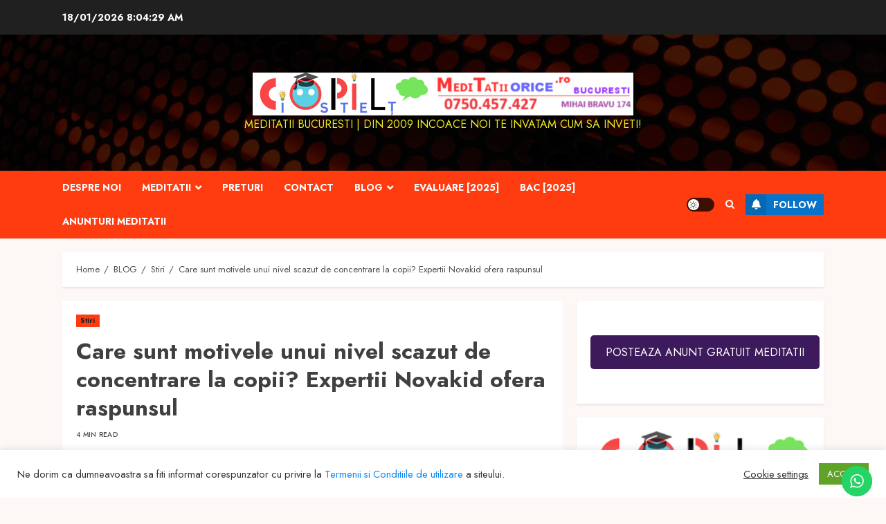

--- FILE ---
content_type: text/html; charset=UTF-8
request_url: https://meditatii-orice.ro/care-sunt-motivele-unui-nivel-scazut-de-concentrare-la-copii-expertii-novakid-ofera-raspunsul/
body_size: 37866
content:
<!doctype html>
<html lang="en-US">
<head>
    <meta charset="UTF-8">
    <meta name="viewport" content="width=device-width, initial-scale=1">
    <link rel="profile" href="http://gmpg.org/xfn/11">
    <!-- Google tag (gtag.js) -->
<script async src="https://www.googletagmanager.com/gtag/js?id=AW-973528928"></script>
<script>
  window.dataLayer = window.dataLayer || [];
  function gtag(){dataLayer.push(arguments);}
  gtag('js', new Date());

  gtag('config', 'AW-973528928');
</script>

<script>
  gtag('config', 'AW-973528928/o77gCM3vzPMYEOC-m9AD', {
    'phone_conversion_number': '0750457427'
  });
</script>
<!-- Event snippet for Website traffic conversion page --> 
<script> gtag('event', 'conversion', {'send_to': 'AW-973528928/nUDFCOqvlO0YEOC-m9AD'}); </script>

    <meta name='robots' content='max-image-preview:large' />

<!-- Google Tag Manager for WordPress by gtm4wp.com -->
<script data-cfasync="false" data-pagespeed-no-defer>
	var gtm4wp_datalayer_name = "AW-973528928";
	var AW-973528928 = AW-973528928 || [];
</script>
<!-- End Google Tag Manager for WordPress by gtm4wp.com -->
	<!-- This site is optimized with the Yoast SEO plugin v15.6.2 - https://yoast.com/wordpress/plugins/seo/ -->
	<title>Care sunt motivele unui nivel scazut de concentrare la copii? Expertii Novakid ofera raspunsul -</title>
	<meta name="robots" content="index, follow, max-snippet:-1, max-image-preview:large, max-video-preview:-1" />
	<link rel="canonical" href="https://meditatii-orice.ro/care-sunt-motivele-unui-nivel-scazut-de-concentrare-la-copii-expertii-novakid-ofera-raspunsul/" />
	<meta property="og:locale" content="en_US" />
	<meta property="og:type" content="article" />
	<meta property="og:title" content="Care sunt motivele unui nivel scazut de concentrare la copii? Expertii Novakid ofera raspunsul -" />
	<meta property="og:description" content="Te intrebi care sunt motivele unui nivel scazut de concentrare" />
	<meta property="og:url" content="https://meditatii-orice.ro/care-sunt-motivele-unui-nivel-scazut-de-concentrare-la-copii-expertii-novakid-ofera-raspunsul/" />
	<meta property="article:published_time" content="2022-11-18T09:29:38+00:00" />
	<meta property="article:modified_time" content="2022-11-18T09:30:58+00:00" />
	<meta property="og:image" content="https://meditatii-orice.ro/wp-content/uploads/2022/11/novakid-cursuri-limba-engleza.jpeg" />
	<meta property="og:image:width" content="1200" />
	<meta property="og:image:height" content="800" />
	<meta name="twitter:card" content="summary_large_image" />
	<meta name="twitter:label1" content="Written by">
	<meta name="twitter:data1" content="meditatii-orice.ro">
	<meta name="twitter:label2" content="Est. reading time">
	<meta name="twitter:data2" content="5 minutes">
	<!-- / Yoast SEO plugin. -->


<link rel='dns-prefetch' href='//fonts.googleapis.com' />
<link rel="alternate" type="application/rss+xml" title=" &raquo; Feed" href="https://meditatii-orice.ro/feed/" />
<link rel="alternate" type="application/rss+xml" title=" &raquo; Comments Feed" href="https://meditatii-orice.ro/comments/feed/" />
<link rel="alternate" type="application/rss+xml" title=" &raquo; Care sunt motivele unui nivel scazut de concentrare la copii? Expertii Novakid ofera raspunsul Comments Feed" href="https://meditatii-orice.ro/care-sunt-motivele-unui-nivel-scazut-de-concentrare-la-copii-expertii-novakid-ofera-raspunsul/feed/" />
		<!-- This site uses the Google Analytics by MonsterInsights plugin v8.10.0 - Using Analytics tracking - https://www.monsterinsights.com/ -->
							<script
				src="//www.googletagmanager.com/gtag/js?id=UA-62859090-1"  data-cfasync="false" data-wpfc-render="false" type="text/javascript" async></script>
			<script data-cfasync="false" data-wpfc-render="false" type="text/javascript">
				var mi_version = '8.10.0';
				var mi_track_user = true;
				var mi_no_track_reason = '';
				
								var disableStrs = [
															'ga-disable-UA-62859090-1',
									];

				/* Function to detect opted out users */
				function __gtagTrackerIsOptedOut() {
					for (var index = 0; index < disableStrs.length; index++) {
						if (document.cookie.indexOf(disableStrs[index] + '=true') > -1) {
							return true;
						}
					}

					return false;
				}

				/* Disable tracking if the opt-out cookie exists. */
				if (__gtagTrackerIsOptedOut()) {
					for (var index = 0; index < disableStrs.length; index++) {
						window[disableStrs[index]] = true;
					}
				}

				/* Opt-out function */
				function __gtagTrackerOptout() {
					for (var index = 0; index < disableStrs.length; index++) {
						document.cookie = disableStrs[index] + '=true; expires=Thu, 31 Dec 2099 23:59:59 UTC; path=/';
						window[disableStrs[index]] = true;
					}
				}

				if ('undefined' === typeof gaOptout) {
					function gaOptout() {
						__gtagTrackerOptout();
					}
				}
								window.dataLayer = window.dataLayer || [];

				window.MonsterInsightsDualTracker = {
					helpers: {},
					trackers: {},
				};
				if (mi_track_user) {
					function __gtagDataLayer() {
						dataLayer.push(arguments);
					}

					function __gtagTracker(type, name, parameters) {
						if (!parameters) {
							parameters = {};
						}

						if (parameters.send_to) {
							__gtagDataLayer.apply(null, arguments);
							return;
						}

						if (type === 'event') {
							
														parameters.send_to = monsterinsights_frontend.ua;
							__gtagDataLayer(type, name, parameters);
													} else {
							__gtagDataLayer.apply(null, arguments);
						}
					}

					__gtagTracker('js', new Date());
					__gtagTracker('set', {
						'developer_id.dZGIzZG': true,
											});
															__gtagTracker('config', 'UA-62859090-1', {"forceSSL":"true","link_attribution":"true"} );
										window.gtag = __gtagTracker;										(function () {
						/* https://developers.google.com/analytics/devguides/collection/analyticsjs/ */
						/* ga and __gaTracker compatibility shim. */
						var noopfn = function () {
							return null;
						};
						var newtracker = function () {
							return new Tracker();
						};
						var Tracker = function () {
							return null;
						};
						var p = Tracker.prototype;
						p.get = noopfn;
						p.set = noopfn;
						p.send = function () {
							var args = Array.prototype.slice.call(arguments);
							args.unshift('send');
							__gaTracker.apply(null, args);
						};
						var __gaTracker = function () {
							var len = arguments.length;
							if (len === 0) {
								return;
							}
							var f = arguments[len - 1];
							if (typeof f !== 'object' || f === null || typeof f.hitCallback !== 'function') {
								if ('send' === arguments[0]) {
									var hitConverted, hitObject = false, action;
									if ('event' === arguments[1]) {
										if ('undefined' !== typeof arguments[3]) {
											hitObject = {
												'eventAction': arguments[3],
												'eventCategory': arguments[2],
												'eventLabel': arguments[4],
												'value': arguments[5] ? arguments[5] : 1,
											}
										}
									}
									if ('pageview' === arguments[1]) {
										if ('undefined' !== typeof arguments[2]) {
											hitObject = {
												'eventAction': 'page_view',
												'page_path': arguments[2],
											}
										}
									}
									if (typeof arguments[2] === 'object') {
										hitObject = arguments[2];
									}
									if (typeof arguments[5] === 'object') {
										Object.assign(hitObject, arguments[5]);
									}
									if ('undefined' !== typeof arguments[1].hitType) {
										hitObject = arguments[1];
										if ('pageview' === hitObject.hitType) {
											hitObject.eventAction = 'page_view';
										}
									}
									if (hitObject) {
										action = 'timing' === arguments[1].hitType ? 'timing_complete' : hitObject.eventAction;
										hitConverted = mapArgs(hitObject);
										__gtagTracker('event', action, hitConverted);
									}
								}
								return;
							}

							function mapArgs(args) {
								var arg, hit = {};
								var gaMap = {
									'eventCategory': 'event_category',
									'eventAction': 'event_action',
									'eventLabel': 'event_label',
									'eventValue': 'event_value',
									'nonInteraction': 'non_interaction',
									'timingCategory': 'event_category',
									'timingVar': 'name',
									'timingValue': 'value',
									'timingLabel': 'event_label',
									'page': 'page_path',
									'location': 'page_location',
									'title': 'page_title',
								};
								for (arg in args) {
																		if (!(!args.hasOwnProperty(arg) || !gaMap.hasOwnProperty(arg))) {
										hit[gaMap[arg]] = args[arg];
									} else {
										hit[arg] = args[arg];
									}
								}
								return hit;
							}

							try {
								f.hitCallback();
							} catch (ex) {
							}
						};
						__gaTracker.create = newtracker;
						__gaTracker.getByName = newtracker;
						__gaTracker.getAll = function () {
							return [];
						};
						__gaTracker.remove = noopfn;
						__gaTracker.loaded = true;
						window['__gaTracker'] = __gaTracker;
					})();
									} else {
										console.log("");
					(function () {
						function __gtagTracker() {
							return null;
						}

						window['__gtagTracker'] = __gtagTracker;
						window['gtag'] = __gtagTracker;
					})();
									}
			</script>
				<!-- / Google Analytics by MonsterInsights -->
		<script type="text/javascript">
window._wpemojiSettings = {"baseUrl":"https:\/\/s.w.org\/images\/core\/emoji\/14.0.0\/72x72\/","ext":".png","svgUrl":"https:\/\/s.w.org\/images\/core\/emoji\/14.0.0\/svg\/","svgExt":".svg","source":{"concatemoji":"https:\/\/meditatii-orice.ro\/wp-includes\/js\/wp-emoji-release.min.js?ver=6.3.7"}};
/*! This file is auto-generated */
!function(i,n){var o,s,e;function c(e){try{var t={supportTests:e,timestamp:(new Date).valueOf()};sessionStorage.setItem(o,JSON.stringify(t))}catch(e){}}function p(e,t,n){e.clearRect(0,0,e.canvas.width,e.canvas.height),e.fillText(t,0,0);var t=new Uint32Array(e.getImageData(0,0,e.canvas.width,e.canvas.height).data),r=(e.clearRect(0,0,e.canvas.width,e.canvas.height),e.fillText(n,0,0),new Uint32Array(e.getImageData(0,0,e.canvas.width,e.canvas.height).data));return t.every(function(e,t){return e===r[t]})}function u(e,t,n){switch(t){case"flag":return n(e,"\ud83c\udff3\ufe0f\u200d\u26a7\ufe0f","\ud83c\udff3\ufe0f\u200b\u26a7\ufe0f")?!1:!n(e,"\ud83c\uddfa\ud83c\uddf3","\ud83c\uddfa\u200b\ud83c\uddf3")&&!n(e,"\ud83c\udff4\udb40\udc67\udb40\udc62\udb40\udc65\udb40\udc6e\udb40\udc67\udb40\udc7f","\ud83c\udff4\u200b\udb40\udc67\u200b\udb40\udc62\u200b\udb40\udc65\u200b\udb40\udc6e\u200b\udb40\udc67\u200b\udb40\udc7f");case"emoji":return!n(e,"\ud83e\udef1\ud83c\udffb\u200d\ud83e\udef2\ud83c\udfff","\ud83e\udef1\ud83c\udffb\u200b\ud83e\udef2\ud83c\udfff")}return!1}function f(e,t,n){var r="undefined"!=typeof WorkerGlobalScope&&self instanceof WorkerGlobalScope?new OffscreenCanvas(300,150):i.createElement("canvas"),a=r.getContext("2d",{willReadFrequently:!0}),o=(a.textBaseline="top",a.font="600 32px Arial",{});return e.forEach(function(e){o[e]=t(a,e,n)}),o}function t(e){var t=i.createElement("script");t.src=e,t.defer=!0,i.head.appendChild(t)}"undefined"!=typeof Promise&&(o="wpEmojiSettingsSupports",s=["flag","emoji"],n.supports={everything:!0,everythingExceptFlag:!0},e=new Promise(function(e){i.addEventListener("DOMContentLoaded",e,{once:!0})}),new Promise(function(t){var n=function(){try{var e=JSON.parse(sessionStorage.getItem(o));if("object"==typeof e&&"number"==typeof e.timestamp&&(new Date).valueOf()<e.timestamp+604800&&"object"==typeof e.supportTests)return e.supportTests}catch(e){}return null}();if(!n){if("undefined"!=typeof Worker&&"undefined"!=typeof OffscreenCanvas&&"undefined"!=typeof URL&&URL.createObjectURL&&"undefined"!=typeof Blob)try{var e="postMessage("+f.toString()+"("+[JSON.stringify(s),u.toString(),p.toString()].join(",")+"));",r=new Blob([e],{type:"text/javascript"}),a=new Worker(URL.createObjectURL(r),{name:"wpTestEmojiSupports"});return void(a.onmessage=function(e){c(n=e.data),a.terminate(),t(n)})}catch(e){}c(n=f(s,u,p))}t(n)}).then(function(e){for(var t in e)n.supports[t]=e[t],n.supports.everything=n.supports.everything&&n.supports[t],"flag"!==t&&(n.supports.everythingExceptFlag=n.supports.everythingExceptFlag&&n.supports[t]);n.supports.everythingExceptFlag=n.supports.everythingExceptFlag&&!n.supports.flag,n.DOMReady=!1,n.readyCallback=function(){n.DOMReady=!0}}).then(function(){return e}).then(function(){var e;n.supports.everything||(n.readyCallback(),(e=n.source||{}).concatemoji?t(e.concatemoji):e.wpemoji&&e.twemoji&&(t(e.twemoji),t(e.wpemoji)))}))}((window,document),window._wpemojiSettings);
</script>
<style type="text/css">
img.wp-smiley,
img.emoji {
	display: inline !important;
	border: none !important;
	box-shadow: none !important;
	height: 1em !important;
	width: 1em !important;
	margin: 0 0.07em !important;
	vertical-align: -0.1em !important;
	background: none !important;
	padding: 0 !important;
}
</style>
	<link rel='stylesheet' id='blockspare-frontend-block-style-css-css' href='https://meditatii-orice.ro/wp-content/plugins/blockspare/dist/style-blocks.css?ver=6.3.7' type='text/css' media='all' />
<link rel='stylesheet' id='ht_ctc_main_css-css' href='https://meditatii-orice.ro/wp-content/plugins/click-to-chat-for-whatsapp/new/inc/assets/css/main.css?ver=4.29' type='text/css' media='all' />
<link rel='stylesheet' id='wp-block-library-css' href='https://meditatii-orice.ro/wp-includes/css/dist/block-library/style.min.css?ver=6.3.7' type='text/css' media='all' />
<style id='wp-block-library-inline-css' type='text/css'>
.wp-block-gutena-forms .is-style-round-range-slider .gutena-forms-field.range-field { 
							-webkit-appearance: none;
							width: 100%;
							height: 8px;
							border: 1px solid var(--wp--gutena-forms--input-border-color, #D7DBE7);
							border-radius: 5px;
							background: var(--wp--gutena-forms--input-bg-color,"transparent");
							outline: none;
							-webkit-transition: .2s;
							transition: opacity .2s;
						 }
						 .wp-block-gutena-forms .is-style-round-range-slider .gutena-forms-field.range-field:hover{
							border: 1px solid var(--wp--gutena-forms--input-border-color, #D7DBE7);
							opacity: 1;
						 }
						 .wp-block-gutena-forms .is-style-round-range-slider .gutena-forms-field.range-field:focus {
							border: 1px solid var(--wp--gutena-forms--input-focus-border-color, var(--wp--preset--color--primary, #3F6DE4 ));
						 }
						 .wp-block-gutena-forms .is-style-round-range-slider .gutena-forms-field.range-field::-webkit-slider-thumb {
							-webkit-appearance: none;
							appearance: none;
							width: 20px;
							height: 20px;
							border: 2px solid var(--wp--gutena-forms--input-border-color, #D7DBE7);
							border-radius: 50%;
							background: var(--wp--gutena-forms--input-focus-border-color, var(--wp--preset--color--primary, #3F6DE4 ));
							cursor: pointer;
						  }
						  .wp-block-gutena-forms .is-style-round-range-slider .gutena-forms-field.range-field::-moz-range-thumb {
							width: 20px;
							height: 20px;
							border: 2px solid var(--wp--gutena-forms--input-border-color, #D7DBE7);
							border-radius: 50%;
							background: var(--wp--gutena-forms--input-focus-border-color, var(--wp--preset--color--primary, #3F6DE4 ));
							cursor: pointer;
						  }
						
</style>
<link rel='stylesheet' id='fontawesome-css' href='https://meditatii-orice.ro/wp-content/plugins/blockspare/assets/fontawesome/css/all.css?ver=6.3.7' type='text/css' media='all' />
<link rel='stylesheet' id='slick-css' href='https://meditatii-orice.ro/wp-content/plugins/blockspare/assets/slick/css/slick.css?ver=6.3.7' type='text/css' media='all' />
<link rel='stylesheet' id='directorist-account-button-style-css' href='https://meditatii-orice.ro/wp-content/plugins/directorist/blocks/build/account-button/style-index.css?ver=1.0.0' type='text/css' media='all' />
<style id='directorist-search-modal-style-inline-css' type='text/css'>
.dspb-container,.dspb-container-fluid{width:100%;padding-right:var(--bs-gutter-x, 0.75rem);padding-left:var(--bs-gutter-x, 0.75rem);margin-right:auto;margin-left:auto}@media(min-width: 576px){.dspb-container,.dspb-container-sm{max-width:540px}}@media(min-width: 768px){.dspb-container,.dspb-container-md,.dspb-container-sm{max-width:720px}}@media(min-width: 992px){.dspb-container,.dspb-container-lg,.dspb-container-md,.dspb-container-sm{max-width:960px}}@media(min-width: 1200px){.dspb-container,.dspb-container-lg,.dspb-container-md,.dspb-container-sm,.dspb-container-xl{max-width:1140px}}@media(min-width: 1400px){.dspb-container,.dspb-container-lg,.dspb-container-md,.dspb-container-sm,.dspb-container-xl,.dspb-container-xxl{max-width:1320px}}.dspb-row{--bs-gutter-x: 1.5rem;--bs-gutter-y: 0;display:-webkit-box;display:-webkit-flex;display:-ms-flexbox;display:flex;-webkit-flex-wrap:wrap;-ms-flex-wrap:wrap;flex-wrap:wrap;margin-top:calc(var(--bs-gutter-y)*-1);margin-right:calc(var(--bs-gutter-x)*-0.5);margin-left:calc(var(--bs-gutter-x)*-0.5)}.dspb-row>*{width:100%}.directorist-search-popup-block{display:-webkit-inline-box;display:-webkit-inline-flex;display:-ms-inline-flexbox;display:inline-flex;-webkit-box-align:center;-webkit-align-items:center;-ms-flex-align:center;align-items:center}.directorist-search-popup-block__popup:not(.responsive-true){position:fixed;top:0;left:0;width:100%;height:auto;-webkit-transition:all .3s ease-in-out;transition:all .3s ease-in-out;-webkit-transform:translate(0, -50%) scaleY(0);transform:translate(0, -50%) scaleY(0);opacity:0;visibility:hidden;z-index:1031;background-color:var(--directorist-color-white);-webkit-box-shadow:0 5px 10px rgba(143,142,159,.1);box-shadow:0 5px 10px rgba(143,142,159,.1)}.directorist-search-popup-block__popup:not(.responsive-true).show{-webkit-transform:translate(0, 0) scaleY(1);transform:translate(0, 0) scaleY(1);opacity:1;visibility:visible}@media only screen and (max-width: 575px){.directorist-search-popup-block__popup.responsive-true .directorist-search-form-action__modal{display:none}}.directorist-search-popup-block__form{max-height:400px;overflow-y:auto;overflow-x:hidden;display:-webkit-box;display:-webkit-flex;display:-ms-flexbox;display:flex;padding:30px;margin-bottom:30px;scrollbar-width:thin;scrollbar-color:var(--directorist-color-border) var(--directorist-color-white)}@media only screen and (max-width: 767px){.directorist-search-popup-block__form{padding:30px 0 0}}@media only screen and (max-width: 575px){.directorist-search-popup-block__form{padding:30px 30px 0 6px}}.directorist-search-popup-block__form::-webkit-scrollbar{width:11px}.directorist-search-popup-block__form::-webkit-scrollbar-track{background:var(--directorist-color-white)}.directorist-search-popup-block__form::-webkit-scrollbar-thumb{background-color:var(--directorist-color-border);border-radius:6px;border:3px solid var(--directorist-color-white)}.directorist-search-popup-block__form-close{position:fixed;top:35px;right:50px;border:none;opacity:1;cursor:pointer;-webkit-transition:.3s ease-in-out;transition:.3s ease-in-out;z-index:99999;line-height:.8;display:-webkit-box;display:-webkit-flex;display:-ms-flexbox;display:flex;-webkit-box-align:center;-webkit-align-items:center;-ms-flex-align:center;align-items:center;-webkit-box-pack:center;-webkit-justify-content:center;-ms-flex-pack:center;justify-content:center;width:30px;height:30px;border-radius:50%;background-color:rgba(var(--directorist-color-danger-rgb), 0.15);-webkit-transition:.2s ease-in-out;transition:.2s ease-in-out}.directorist-search-popup-block__form-close .directorist-icon-mask:after{background-color:var(--directorist-color-danger)}@media only screen and (max-width: 767px){.directorist-search-popup-block__form-close{top:50px;right:15px}}@media only screen and (max-width: 575px){.directorist-search-popup-block__form-close{display:none}}.directorist-search-popup-block__overlay{position:fixed;top:0;left:0;width:100%;height:0;background-color:rgba(var(--directorist-color-dark-rgb), 0.2);-webkit-transition:.3s;transition:.3s;opacity:0;z-index:-1}.directorist-search-popup-block__overlay.show{height:100%;opacity:1;visibility:visible;z-index:1030;overflow-y:hidden}.directorist-search-popup-block-hidden{overflow:hidden}.directorist-search-popup-block__button{cursor:pointer;display:-webkit-inline-box;display:-webkit-inline-flex;display:-ms-inline-flexbox;display:inline-flex;-webkit-box-align:center;-webkit-align-items:center;-ms-flex-align:center;align-items:center;gap:6px}@media only screen and (max-width: 600px){.directorist-search-popup-block__button{width:40px;height:40px;-webkit-box-pack:center;-webkit-justify-content:center;-ms-flex-pack:center;justify-content:center;border:1px solid var(--directorist-color-border);border-radius:50%}.directorist-search-popup-block__button:hover .directorist-icon-mask:after{background-color:currentColor}}.directorist-search-popup-block__button .directorist-icon-mask:after{background-color:var(--directorist-color-gray)}.directorist-search-popup-block .directorist-search-contents{padding:65px 0 10px;width:100%}@media only screen and (max-width: 575px){.directorist-search-popup-block .directorist-search-contents{padding:0}}@media only screen and (min-width: 783.99px){.admin-bar .dspb-search__popup{top:32px}}@media only screen and (max-width: 782.99px){.admin-bar .dspb-search__popup{top:46px}}.wp-block-button__link{cursor:pointer;display:inline-block;text-align:center;word-break:break-word;-webkit-box-sizing:border-box;box-sizing:border-box}.wp-block-button__link.aligncenter{text-align:center}.wp-block-button__link.alignright{text-align:right}:where(.wp-block-button__link){-webkit-box-shadow:none;box-shadow:none;text-decoration:none;border-radius:9999px;padding:calc(.667em + 2px) calc(1.333em + 2px)}.wp-block-directorist-account-block-directorist-account-block[style*=text-decoration] .wp-block-button__link{text-decoration:inherit}.wp-block-directorist-account-block-directorist-account-block.has-custom-width{max-width:none}.wp-block-directorist-account-block-directorist-account-block.has-custom-width .wp-block-button__link{width:100%}.wp-block-directorist-account-block-directorist-account-block.has-custom-font-size .wp-block-button__link{font-size:inherit}.wp-block-directorist-account-block-directorist-account-block.wp-block-button__width-25{width:calc(25% - var(--wp--style--block-gap, 0.5em)*.75)}.wp-block-directorist-account-block-directorist-account-block.wp-block-button__width-50{width:calc(50% - var(--wp--style--block-gap, 0.5em)*.5)}.wp-block-directorist-account-block-directorist-account-block.wp-block-button__width-75{width:calc(75% - var(--wp--style--block-gap, 0.5em)*.25)}.wp-block-directorist-account-block-directorist-account-block.wp-block-button__width-100{width:100%;-webkit-flex-basis:100%;-ms-flex-preferred-size:100%;flex-basis:100%}.wp-block-directorist-account-block-directorist-account-block.is-style-squared,.wp-block-directorist-account-block-directorist-account-block__link.wp-block-directorist-account-block-directorist-account-block.is-style-squared{border-radius:0}.wp-block-directorist-account-block-directorist-account-block.no-border-radius,.wp-block-button__link.no-border-radius{border-radius:0 !important}:root :where(.wp-block-directorist-account-block-directorist-account-block.is-style-outline>.wp-block-button__link),:root :where(.wp-block-directorist-account-block-directorist-account-block .wp-block-button__link.is-style-outline){border:2px solid currentColor;padding:.667em 1.333em}:root :where(.wp-block-directorist-account-block-directorist-account-block.is-style-outline>.wp-block-button__link:not(.has-text-color)),:root :where(.wp-block-directorist-account-block-directorist-account-block .wp-block-button__link.is-style-outline:not(.has-text-color)){color:currentColor}:root :where(.wp-block-directorist-account-block-directorist-account-block.is-style-outline>.wp-block-button__link:not(.has-background)),:root :where(.wp-block-directorist-account-block-directorist-account-block .wp-block-button__link.is-style-outline:not(.has-background)){background-color:rgba(0,0,0,0);background-image:none}

</style>
<link rel='stylesheet' id='gutena-forms-style-css' href='https://meditatii-orice.ro/wp-content/plugins/gutena-forms/build/style-index.css?ver=1.0.0' type='text/css' media='all' />
<link rel='stylesheet' id='directorist-openstreet-map-leaflet-css' href='https://meditatii-orice.ro/wp-content/plugins/directorist/assets/vendor-css/openstreet-map/leaflet.css?ver=1768723461' type='text/css' media='all' />
<link rel='stylesheet' id='directorist-openstreet-map-openstreet-css' href='https://meditatii-orice.ro/wp-content/plugins/directorist/assets/vendor-css/openstreet-map/openstreet.css?ver=1768723461' type='text/css' media='all' />
<link rel='stylesheet' id='directorist-select2-style-css' href='https://meditatii-orice.ro/wp-content/plugins/directorist/assets/vendor-css/select2.css?ver=1768723461' type='text/css' media='all' />
<link rel='stylesheet' id='directorist-ez-media-uploader-style-css' href='https://meditatii-orice.ro/wp-content/plugins/directorist/assets/vendor-css/ez-media-uploader.css?ver=1768723461' type='text/css' media='all' />
<link rel='stylesheet' id='directorist-swiper-style-css' href='https://meditatii-orice.ro/wp-content/plugins/directorist/assets/vendor-css/swiper.css?ver=1768723461' type='text/css' media='all' />
<link rel='stylesheet' id='directorist-sweetalert-style-css' href='https://meditatii-orice.ro/wp-content/plugins/directorist/assets/vendor-css/sweetalert.css?ver=1768723461' type='text/css' media='all' />
<link rel='stylesheet' id='directorist-main-style-css' href='https://meditatii-orice.ro/wp-content/plugins/directorist/assets/css/public-main.css?ver=1768723461' type='text/css' media='all' />
<style id='directorist-main-style-inline-css' type='text/css'>
:root{--directorist-color-primary:#444752;--directorist-color-primary-rgb:68,71,82;--directorist-color-secondary:#F2F3F5;--directorist-color-secondary-rgb:242,243,245;--directorist-color-dark:#000;--directorist-color-dark-rgb:0,0,0;--directorist-color-success:#28A800;--directorist-color-success-rgb:40,168,0;--directorist-color-info:#2c99ff;--directorist-color-info-rgb:44,153,255;--directorist-color-warning:#f28100;--directorist-color-warning-rgb:242,129,0;--directorist-color-danger:#f80718;--directorist-color-danger-rgb:248,7,24;--directorist-color-white:#fff;--directorist-color-white-rgb:255,255,255;--directorist-color-body:#404040;--directorist-color-gray:#bcbcbc;--directorist-color-gray-rgb:188,188,188;--directorist-color-gray-hover:#BCBCBC;--directorist-color-light:#ededed;--directorist-color-light-hover:#fff;--directorist-color-light-gray:#808080;--directorist-color-light-gray-rgb:237,237,237;--directorist-color-deep-gray:#808080;--directorist-color-bg-gray:#f4f4f4;--directorist-color-bg-light-gray:#F4F5F6;--directorist-color-bg-light:#EDEDED;--directorist-color-placeholder:#6c757d;--directorist-color-overlay:rgba(var(--directorist-color-dark-rgb),.5);--directorist-color-overlay-normal:rgba(var(--directorist-color-dark-rgb),.2);--directorist-color-border:#e9e9e9;--directorist-color-border-light:#f5f5f5;--directorist-color-border-gray:#d9d9d9;--directorist-box-shadow:0 4px 6px rgba(0,0,0,.04);--directorist-box-shadow-sm:0 2px 5px rgba(0,0,0,.05);--directorist-color-open-badge:#28A800;--directorist-color-closed-badge:#e23636;--directorist-color-featured-badge:#fa8b0c;--directorist-color-popular-badge:#f51957;--directorist-color-new-badge:#2C99FF;--directorist-color-marker-shape:#444752;--directorist-color-marker-icon:#fff;--directorist-color-marker-shape-rgb:68,71,82;--directorist-fw-regular:400;--directorist-fw-medium:500;--directorist-fw-semiBold:600;--directorist-fw-bold:700;--directorist-border-radius-xs:8px;--directorist-border-radius-sm:10px;--directorist-border-radius-md:12px;--directorist-border-radius-lg:16px;--directorist-color-btn:var(--directorist-color-primary);--directorist-color-btn-hover:rgba(var(--directorist-color-primary-rgb),.80);--directorist-color-btn-border:var(--directorist-color-primary);--directorist-color-btn-primary:#fff;--directorist-color-btn-primary-rgb:68,71,82;--directorist-color-btn-primary-bg:#444752;--directorist-color-btn-primary-border:#444752;--directorist-color-btn-secondary:#404040;--directorist-color-btn-secondary-rgb:242,243,245;--directorist-color-btn-secondary-bg:#f2f3f5;--directorist-color-btn-secondary-border:#f2f3f5;--directorist-color-star:var(--directorist-color-warning);--gallery-crop-width:740px;--gallery-crop-height:580px}.pricing .price_action .price_action--btn,#directorist.atbd_wrapper .btn-primary,.default-ad-search .submit_btn .btn-default,.atbd_content_active #directorist.atbd_wrapper.dashboard_area .user_pro_img_area .user_img .choose_btn #upload_pro_pic,#directorist.atbd_wrapper .at-modal .at-modal-close,.atbdp_login_form_shortcode #loginform p input[type=submit],.atbd_manage_fees_wrapper .table tr .action p .btn-block,#directorist.atbd_wrapper #atbdp-checkout-form #atbdp_checkout_submit_btn,#directorist.atbd_wrapper .ezmu__btn,.default-ad-search .submit_btn .btn-primary,.directorist-content-active .widget.atbd_widget .directorist .btn,.directorist-btn.directorist-btn-dark,.atbd-add-payment-method form .atbd-save-card,#bhCopyTime,#bhAddNew,.directorist-content-active .widget.atbd_widget .atbd_author_info_widget .btn{color:var(--directorist-color-white)}.pricing .price_action .price_action--btn:hover,#directorist.atbd_wrapper .btn-primary:hover,.default-ad-search .submit_btn .btn-default:hover,.atbd_content_active #directorist.atbd_wrapper.dashboard_area .user_pro_img_area .user_img .choose_btn #upload_pro_pic:hover,#directorist.atbd_wrapper .at-modal .at-modal-close:hover,.atbdp_login_form_shortcode #loginform p input[type=submit]:hover,.atbd_manage_fees_wrapper .table tr .action p .btn-block:hover,#directorist.atbd_wrapper #atbdp-checkout-form #atbdp_checkout_submit_btn:hover,#directorist.atbd_wrapper .ezmu__btn:hover,.default-ad-search .submit_btn .btn-primary:hover,.directorist-content-active .widget.atbd_widget .directorist .btn:hover,.directorist-btn.directorist-btn-dark:hover,.atbd-add-payment-method form .atbd-save-card:hover,#bhCopyTime:hover,#bhAddNew:hover,.bdb-select-hours .bdb-remove:hover,.directorist-content-active .widget.atbd_widget .atbd_author_info_widget .btn:hover{color:var(--directorist-color-white)}.pricing .price_action .price_action--btn,#directorist.atbd_wrapper .btn-primary,.default-ad-search .submit_btn .btn-default,.atbd_content_active #directorist.atbd_wrapper.dashboard_area .user_pro_img_area .user_img .choose_btn #upload_pro_pic,#directorist.atbd_wrapper .at-modal .at-modal-close,.atbdp_login_form_shortcode #loginform p input[type=submit],.atbd_manage_fees_wrapper .table tr .action p .btn-block,#directorist.atbd_wrapper .ezmu__btn,.default-ad-search .submit_btn .btn-primary .directorist-content-active .widget.atbd_widget .directorist .btn,.directorist-btn.directorist-btn-dark,.atbd-add-payment-method form .atbd-save-card,#bhCopyTime,#bhAddNew,.bdb-select-hours .bdb-remove,.directorist-content-active .widget.atbd_widget .atbd_author_info_widget .btn{background:var(--directorist-color-btn-primary-bg)}.pricing .price_action .price_action--btn:hover,#directorist.atbd_wrapper .btn-primary:hover,#directorist.atbd_wrapper .at-modal .at-modal-close:hover,.default-ad-search .submit_btn .btn-default:hover,.atbd_content_active #directorist.atbd_wrapper.dashboard_area .user_pro_img_area .user_img .choose_btn #upload_pro_pic:hover,.atbdp_login_form_shortcode #loginform p input[type=submit]:hover,#directorist.atbd_wrapper .ezmu__btn:hover,.default-ad-search .submit_btn .btn-primary:hover,.directorist-content-active .widget.atbd_widget .directorist .btn:hover,.directorist-btn.directorist-btn-dark:hover,.atbd-add-payment-method form .atbd-save-card:hover,#bhCopyTime:hover,#bhAddNew:hover,.bdb-select-hours .bdb-remove:hover,.directorist-content-active .widget.atbd_widget .atbd_author_info_widget .btn:hover{background:var(--directorist-color-btn-hover)}#directorist.atbd_wrapper .btn-primary,.default-ad-search .submit_btn .btn-default,.atbdp_login_form_shortcode #loginform p input[type=submit],.default-ad-search .submit_btn .btn-primary,.directorist-content-active .widget.atbd_widget .directorist .btn,.atbd-add-payment-method form .atbd-save-card,.directorist-content-active .widget.atbd_widget .atbd_author_info_widget .btn{border-color:var(--directorist-color-btn-border)}#directorist.atbd_wrapper .btn-primary:hover,.default-ad-search .submit_btn .btn-default:hover,.atbdp_login_form_shortcode #loginform p input[type=submit]:hover,.default-ad-search .submit_btn .btn-primary:hover,.directorist-content-active .widget.atbd_widget .directorist .btn:hover,.atbd-add-payment-method form .atbd-save-card:hover,.directorist-content-active .widget.atbd_widget .atbd_author_info_widget .btn:hover{border-color:var(--directorist-color-primary)}.atbd_bg-success i::after,.atbd_content_active #directorist.atbd_wrapper .atbd_badge.atbd_badge_open i::after,.atbd_content_active .widget.atbd_widget[id^=bd] .atbd_badge.atbd_badge_open i::after,.atbd_content_active .widget.atbd_widget[id^=dcl] .atbd_badge.atbd_badge_open i::after,.atbd_content_active #directorist.atbd_wrapper .widget.atbd_widget .atbd_badge.atbd_badge_open i::after,.directorist-badge-open{background:var(--directorist-color-open-badge)!important}.atbd_bg-danger i::after,.atbd_content_active #directorist.atbd_wrapper .atbd_give_review_area #atbd_up_preview .atbd_up_prev .rmrf:hover i::after,.atbd_content_active #directorist.atbd_wrapper .atbd_badge.atbd_badge_close i::after,.atbd_content_active .widget.atbd_widget[id^=bd] .atbd_badge.atbd_badge_close i::after,.atbd_content_active .widget.atbd_widget[id^=dcl] .atbd_badge.atbd_badge_close i::after,.atbd_content_active #directorist.atbd_wrapper .widget.atbd_widget .atbd_badge.atbd_badge_close i::after,.directorist-badge-close,.directorist-badge.directorist-badge-danger{background:var(--directorist-color-closed-badge)!important}.atbd_bg-badge-feature i::after,.atbd_content_active #directorist.atbd_wrapper .atbd_badge.atbd_badge_featured i::after,.atbd_content_active .widget.atbd_widget[id^=bd] .atbd_badge.atbd_badge_featured i::after,.atbd_content_active .widget.atbd_widget[id^=dcl] .atbd_badge.atbd_badge_featured i::after,.atbd_content_active #directorist.atbd_wrapper .widget.atbd_widget .atbd_badge.atbd_badge_featured i::after,.directorist-listing-single .directorist-badge.directorist-badge-featured i::after{background:var(--directorist-color-featured-badge)!important}.atbd_bg-badge-popular i::after,.atbd_content_active #directorist.atbd_wrapper .atbd_badge.atbd_badge_popular i::after,.atbd_content_active .widget.atbd_widget[id^=bd] .atbd_badge.atbd_badge_popular i::after,.atbd_content_active .widget.atbd_widget[id^=dcl] .atbd_badge.atbd_badge_popular i::after,.atbd_content_active #directorist.atbd_wrapper .widget.atbd_widget .atbd_badge.atbd_badge_popular i::after,.directorist-listing-single .directorist-badge.directorist-badge-popular i::after{background:var(--directorist-color-popular-badge)!important}.atbd_content_active #directorist.atbd_wrapper .atbd_badge.atbd_badge_new,.directorist-listing-single .directorist-badge.directorist-badge-new i::after{background:var(--directorist-color-new-badge)!important}.ads-advanced .price-frequency .pf-btn input:checked+span,.atbdpr-range .ui-slider-horizontal .ui-slider-range,.custom-control .custom-control-input:checked~.check--select,#directorist.atbd_wrapper .pagination .nav-links .current,.atbd_director_social_wrap a,.widget.atbd_widget[id^=bd] .atbd_author_info_widget .directorist-author-social li a,.widget.atbd_widget[id^=dcl] .atbd_author_info_widget .directorist-author-social li a,.atbd_content_active #directorist.atbd_wrapper .widget.atbd_widget .atbdp.atbdp-widget-tags ul li a:hover{background:var(--directorist-color-primary)!important}.ads-advanced .price-frequency .pf-btn input:checked+span,.directorist-content-active .directorist-type-nav__list .directorist-type-nav__list__current .directorist-type-nav__link,.atbdpr-range .ui-slider-horizontal .ui-slider-handle,.custom-control .custom-control-input:checked~.check--select,.custom-control .custom-control-input:checked~.radio--select,#atpp-plan-change-modal .atm-contents-inner .dcl_pricing_plan input:checked+label:before,#dwpp-plan-renew-modal .atm-contents-inner .dcl_pricing_plan input:checked+label:before{border-color:var(--directorist-color-primary)}.atbd_map_shape{background:var(--directorist-color-marker-shape)!important}.map-icon-label i,.atbd_map_shape>span{color:var(--directorist-color-marker-icon)!important}
:root{--directorist-color-primary:#444752;--directorist-color-primary-rgb:68,71,82;--directorist-color-secondary:#F2F3F5;--directorist-color-secondary-rgb:242,243,245;--directorist-color-dark:#000;--directorist-color-dark-rgb:0,0,0;--directorist-color-success:#28A800;--directorist-color-success-rgb:40,168,0;--directorist-color-info:#2c99ff;--directorist-color-info-rgb:44,153,255;--directorist-color-warning:#f28100;--directorist-color-warning-rgb:242,129,0;--directorist-color-danger:#f80718;--directorist-color-danger-rgb:248,7,24;--directorist-color-white:#fff;--directorist-color-white-rgb:255,255,255;--directorist-color-body:#404040;--directorist-color-gray:#bcbcbc;--directorist-color-gray-rgb:188,188,188;--directorist-color-gray-hover:#BCBCBC;--directorist-color-light:#ededed;--directorist-color-light-hover:#fff;--directorist-color-light-gray:#808080;--directorist-color-light-gray-rgb:237,237,237;--directorist-color-deep-gray:#808080;--directorist-color-bg-gray:#f4f4f4;--directorist-color-bg-light-gray:#F4F5F6;--directorist-color-bg-light:#EDEDED;--directorist-color-placeholder:#6c757d;--directorist-color-overlay:rgba(var(--directorist-color-dark-rgb),.5);--directorist-color-overlay-normal:rgba(var(--directorist-color-dark-rgb),.2);--directorist-color-border:#e9e9e9;--directorist-color-border-light:#f5f5f5;--directorist-color-border-gray:#d9d9d9;--directorist-box-shadow:0 4px 6px rgba(0,0,0,.04);--directorist-box-shadow-sm:0 2px 5px rgba(0,0,0,.05);--directorist-color-open-badge:#28A800;--directorist-color-closed-badge:#e23636;--directorist-color-featured-badge:#fa8b0c;--directorist-color-popular-badge:#f51957;--directorist-color-new-badge:#2C99FF;--directorist-color-marker-shape:#444752;--directorist-color-marker-icon:#fff;--directorist-color-marker-shape-rgb:68,71,82;--directorist-fw-regular:400;--directorist-fw-medium:500;--directorist-fw-semiBold:600;--directorist-fw-bold:700;--directorist-border-radius-xs:8px;--directorist-border-radius-sm:10px;--directorist-border-radius-md:12px;--directorist-border-radius-lg:16px;--directorist-color-btn:var(--directorist-color-primary);--directorist-color-btn-hover:rgba(var(--directorist-color-primary-rgb),.80);--directorist-color-btn-border:var(--directorist-color-primary);--directorist-color-btn-primary:#fff;--directorist-color-btn-primary-rgb:68,71,82;--directorist-color-btn-primary-bg:#444752;--directorist-color-btn-primary-border:#444752;--directorist-color-btn-secondary:#404040;--directorist-color-btn-secondary-rgb:242,243,245;--directorist-color-btn-secondary-bg:#f2f3f5;--directorist-color-btn-secondary-border:#f2f3f5;--directorist-color-star:var(--directorist-color-warning);--gallery-crop-width:740px;--gallery-crop-height:580px}.pricing .price_action .price_action--btn,#directorist.atbd_wrapper .btn-primary,.default-ad-search .submit_btn .btn-default,.atbd_content_active #directorist.atbd_wrapper.dashboard_area .user_pro_img_area .user_img .choose_btn #upload_pro_pic,#directorist.atbd_wrapper .at-modal .at-modal-close,.atbdp_login_form_shortcode #loginform p input[type=submit],.atbd_manage_fees_wrapper .table tr .action p .btn-block,#directorist.atbd_wrapper #atbdp-checkout-form #atbdp_checkout_submit_btn,#directorist.atbd_wrapper .ezmu__btn,.default-ad-search .submit_btn .btn-primary,.directorist-content-active .widget.atbd_widget .directorist .btn,.directorist-btn.directorist-btn-dark,.atbd-add-payment-method form .atbd-save-card,#bhCopyTime,#bhAddNew,.directorist-content-active .widget.atbd_widget .atbd_author_info_widget .btn{color:var(--directorist-color-white)}.pricing .price_action .price_action--btn:hover,#directorist.atbd_wrapper .btn-primary:hover,.default-ad-search .submit_btn .btn-default:hover,.atbd_content_active #directorist.atbd_wrapper.dashboard_area .user_pro_img_area .user_img .choose_btn #upload_pro_pic:hover,#directorist.atbd_wrapper .at-modal .at-modal-close:hover,.atbdp_login_form_shortcode #loginform p input[type=submit]:hover,.atbd_manage_fees_wrapper .table tr .action p .btn-block:hover,#directorist.atbd_wrapper #atbdp-checkout-form #atbdp_checkout_submit_btn:hover,#directorist.atbd_wrapper .ezmu__btn:hover,.default-ad-search .submit_btn .btn-primary:hover,.directorist-content-active .widget.atbd_widget .directorist .btn:hover,.directorist-btn.directorist-btn-dark:hover,.atbd-add-payment-method form .atbd-save-card:hover,#bhCopyTime:hover,#bhAddNew:hover,.bdb-select-hours .bdb-remove:hover,.directorist-content-active .widget.atbd_widget .atbd_author_info_widget .btn:hover{color:var(--directorist-color-white)}.pricing .price_action .price_action--btn,#directorist.atbd_wrapper .btn-primary,.default-ad-search .submit_btn .btn-default,.atbd_content_active #directorist.atbd_wrapper.dashboard_area .user_pro_img_area .user_img .choose_btn #upload_pro_pic,#directorist.atbd_wrapper .at-modal .at-modal-close,.atbdp_login_form_shortcode #loginform p input[type=submit],.atbd_manage_fees_wrapper .table tr .action p .btn-block,#directorist.atbd_wrapper .ezmu__btn,.default-ad-search .submit_btn .btn-primary .directorist-content-active .widget.atbd_widget .directorist .btn,.directorist-btn.directorist-btn-dark,.atbd-add-payment-method form .atbd-save-card,#bhCopyTime,#bhAddNew,.bdb-select-hours .bdb-remove,.directorist-content-active .widget.atbd_widget .atbd_author_info_widget .btn{background:var(--directorist-color-btn-primary-bg)}.pricing .price_action .price_action--btn:hover,#directorist.atbd_wrapper .btn-primary:hover,#directorist.atbd_wrapper .at-modal .at-modal-close:hover,.default-ad-search .submit_btn .btn-default:hover,.atbd_content_active #directorist.atbd_wrapper.dashboard_area .user_pro_img_area .user_img .choose_btn #upload_pro_pic:hover,.atbdp_login_form_shortcode #loginform p input[type=submit]:hover,#directorist.atbd_wrapper .ezmu__btn:hover,.default-ad-search .submit_btn .btn-primary:hover,.directorist-content-active .widget.atbd_widget .directorist .btn:hover,.directorist-btn.directorist-btn-dark:hover,.atbd-add-payment-method form .atbd-save-card:hover,#bhCopyTime:hover,#bhAddNew:hover,.bdb-select-hours .bdb-remove:hover,.directorist-content-active .widget.atbd_widget .atbd_author_info_widget .btn:hover{background:var(--directorist-color-btn-hover)}#directorist.atbd_wrapper .btn-primary,.default-ad-search .submit_btn .btn-default,.atbdp_login_form_shortcode #loginform p input[type=submit],.default-ad-search .submit_btn .btn-primary,.directorist-content-active .widget.atbd_widget .directorist .btn,.atbd-add-payment-method form .atbd-save-card,.directorist-content-active .widget.atbd_widget .atbd_author_info_widget .btn{border-color:var(--directorist-color-btn-border)}#directorist.atbd_wrapper .btn-primary:hover,.default-ad-search .submit_btn .btn-default:hover,.atbdp_login_form_shortcode #loginform p input[type=submit]:hover,.default-ad-search .submit_btn .btn-primary:hover,.directorist-content-active .widget.atbd_widget .directorist .btn:hover,.atbd-add-payment-method form .atbd-save-card:hover,.directorist-content-active .widget.atbd_widget .atbd_author_info_widget .btn:hover{border-color:var(--directorist-color-primary)}.atbd_bg-success i::after,.atbd_content_active #directorist.atbd_wrapper .atbd_badge.atbd_badge_open i::after,.atbd_content_active .widget.atbd_widget[id^=bd] .atbd_badge.atbd_badge_open i::after,.atbd_content_active .widget.atbd_widget[id^=dcl] .atbd_badge.atbd_badge_open i::after,.atbd_content_active #directorist.atbd_wrapper .widget.atbd_widget .atbd_badge.atbd_badge_open i::after,.directorist-badge-open{background:var(--directorist-color-open-badge)!important}.atbd_bg-danger i::after,.atbd_content_active #directorist.atbd_wrapper .atbd_give_review_area #atbd_up_preview .atbd_up_prev .rmrf:hover i::after,.atbd_content_active #directorist.atbd_wrapper .atbd_badge.atbd_badge_close i::after,.atbd_content_active .widget.atbd_widget[id^=bd] .atbd_badge.atbd_badge_close i::after,.atbd_content_active .widget.atbd_widget[id^=dcl] .atbd_badge.atbd_badge_close i::after,.atbd_content_active #directorist.atbd_wrapper .widget.atbd_widget .atbd_badge.atbd_badge_close i::after,.directorist-badge-close,.directorist-badge.directorist-badge-danger{background:var(--directorist-color-closed-badge)!important}.atbd_bg-badge-feature i::after,.atbd_content_active #directorist.atbd_wrapper .atbd_badge.atbd_badge_featured i::after,.atbd_content_active .widget.atbd_widget[id^=bd] .atbd_badge.atbd_badge_featured i::after,.atbd_content_active .widget.atbd_widget[id^=dcl] .atbd_badge.atbd_badge_featured i::after,.atbd_content_active #directorist.atbd_wrapper .widget.atbd_widget .atbd_badge.atbd_badge_featured i::after,.directorist-listing-single .directorist-badge.directorist-badge-featured i::after{background:var(--directorist-color-featured-badge)!important}.atbd_bg-badge-popular i::after,.atbd_content_active #directorist.atbd_wrapper .atbd_badge.atbd_badge_popular i::after,.atbd_content_active .widget.atbd_widget[id^=bd] .atbd_badge.atbd_badge_popular i::after,.atbd_content_active .widget.atbd_widget[id^=dcl] .atbd_badge.atbd_badge_popular i::after,.atbd_content_active #directorist.atbd_wrapper .widget.atbd_widget .atbd_badge.atbd_badge_popular i::after,.directorist-listing-single .directorist-badge.directorist-badge-popular i::after{background:var(--directorist-color-popular-badge)!important}.atbd_content_active #directorist.atbd_wrapper .atbd_badge.atbd_badge_new,.directorist-listing-single .directorist-badge.directorist-badge-new i::after{background:var(--directorist-color-new-badge)!important}.ads-advanced .price-frequency .pf-btn input:checked+span,.atbdpr-range .ui-slider-horizontal .ui-slider-range,.custom-control .custom-control-input:checked~.check--select,#directorist.atbd_wrapper .pagination .nav-links .current,.atbd_director_social_wrap a,.widget.atbd_widget[id^=bd] .atbd_author_info_widget .directorist-author-social li a,.widget.atbd_widget[id^=dcl] .atbd_author_info_widget .directorist-author-social li a,.atbd_content_active #directorist.atbd_wrapper .widget.atbd_widget .atbdp.atbdp-widget-tags ul li a:hover{background:var(--directorist-color-primary)!important}.ads-advanced .price-frequency .pf-btn input:checked+span,.directorist-content-active .directorist-type-nav__list .directorist-type-nav__list__current .directorist-type-nav__link,.atbdpr-range .ui-slider-horizontal .ui-slider-handle,.custom-control .custom-control-input:checked~.check--select,.custom-control .custom-control-input:checked~.radio--select,#atpp-plan-change-modal .atm-contents-inner .dcl_pricing_plan input:checked+label:before,#dwpp-plan-renew-modal .atm-contents-inner .dcl_pricing_plan input:checked+label:before{border-color:var(--directorist-color-primary)}.atbd_map_shape{background:var(--directorist-color-marker-shape)!important}.map-icon-label i,.atbd_map_shape>span{color:var(--directorist-color-marker-icon)!important}
</style>
<link rel='stylesheet' id='directorist-blocks-common-css' href='https://meditatii-orice.ro/wp-content/plugins/directorist/blocks/assets/index.css?ver=1' type='text/css' media='all' />
<style id='classic-theme-styles-inline-css' type='text/css'>
/*! This file is auto-generated */
.wp-block-button__link{color:#fff;background-color:#32373c;border-radius:9999px;box-shadow:none;text-decoration:none;padding:calc(.667em + 2px) calc(1.333em + 2px);font-size:1.125em}.wp-block-file__button{background:#32373c;color:#fff;text-decoration:none}
</style>
<style id='global-styles-inline-css' type='text/css'>
body{--wp--preset--color--black: #000000;--wp--preset--color--cyan-bluish-gray: #abb8c3;--wp--preset--color--white: #ffffff;--wp--preset--color--pale-pink: #f78da7;--wp--preset--color--vivid-red: #cf2e2e;--wp--preset--color--luminous-vivid-orange: #ff6900;--wp--preset--color--luminous-vivid-amber: #fcb900;--wp--preset--color--light-green-cyan: #7bdcb5;--wp--preset--color--vivid-green-cyan: #00d084;--wp--preset--color--pale-cyan-blue: #8ed1fc;--wp--preset--color--vivid-cyan-blue: #0693e3;--wp--preset--color--vivid-purple: #9b51e0;--wp--preset--gradient--vivid-cyan-blue-to-vivid-purple: linear-gradient(135deg,rgba(6,147,227,1) 0%,rgb(155,81,224) 100%);--wp--preset--gradient--light-green-cyan-to-vivid-green-cyan: linear-gradient(135deg,rgb(122,220,180) 0%,rgb(0,208,130) 100%);--wp--preset--gradient--luminous-vivid-amber-to-luminous-vivid-orange: linear-gradient(135deg,rgba(252,185,0,1) 0%,rgba(255,105,0,1) 100%);--wp--preset--gradient--luminous-vivid-orange-to-vivid-red: linear-gradient(135deg,rgba(255,105,0,1) 0%,rgb(207,46,46) 100%);--wp--preset--gradient--very-light-gray-to-cyan-bluish-gray: linear-gradient(135deg,rgb(238,238,238) 0%,rgb(169,184,195) 100%);--wp--preset--gradient--cool-to-warm-spectrum: linear-gradient(135deg,rgb(74,234,220) 0%,rgb(151,120,209) 20%,rgb(207,42,186) 40%,rgb(238,44,130) 60%,rgb(251,105,98) 80%,rgb(254,248,76) 100%);--wp--preset--gradient--blush-light-purple: linear-gradient(135deg,rgb(255,206,236) 0%,rgb(152,150,240) 100%);--wp--preset--gradient--blush-bordeaux: linear-gradient(135deg,rgb(254,205,165) 0%,rgb(254,45,45) 50%,rgb(107,0,62) 100%);--wp--preset--gradient--luminous-dusk: linear-gradient(135deg,rgb(255,203,112) 0%,rgb(199,81,192) 50%,rgb(65,88,208) 100%);--wp--preset--gradient--pale-ocean: linear-gradient(135deg,rgb(255,245,203) 0%,rgb(182,227,212) 50%,rgb(51,167,181) 100%);--wp--preset--gradient--electric-grass: linear-gradient(135deg,rgb(202,248,128) 0%,rgb(113,206,126) 100%);--wp--preset--gradient--midnight: linear-gradient(135deg,rgb(2,3,129) 0%,rgb(40,116,252) 100%);--wp--preset--font-size--small: 13px;--wp--preset--font-size--medium: 20px;--wp--preset--font-size--large: 36px;--wp--preset--font-size--x-large: 42px;--wp--preset--spacing--20: 0.44rem;--wp--preset--spacing--30: 0.67rem;--wp--preset--spacing--40: 1rem;--wp--preset--spacing--50: 1.5rem;--wp--preset--spacing--60: 2.25rem;--wp--preset--spacing--70: 3.38rem;--wp--preset--spacing--80: 5.06rem;--wp--preset--shadow--natural: 6px 6px 9px rgba(0, 0, 0, 0.2);--wp--preset--shadow--deep: 12px 12px 50px rgba(0, 0, 0, 0.4);--wp--preset--shadow--sharp: 6px 6px 0px rgba(0, 0, 0, 0.2);--wp--preset--shadow--outlined: 6px 6px 0px -3px rgba(255, 255, 255, 1), 6px 6px rgba(0, 0, 0, 1);--wp--preset--shadow--crisp: 6px 6px 0px rgba(0, 0, 0, 1);}:where(.is-layout-flex){gap: 0.5em;}:where(.is-layout-grid){gap: 0.5em;}body .is-layout-flow > .alignleft{float: left;margin-inline-start: 0;margin-inline-end: 2em;}body .is-layout-flow > .alignright{float: right;margin-inline-start: 2em;margin-inline-end: 0;}body .is-layout-flow > .aligncenter{margin-left: auto !important;margin-right: auto !important;}body .is-layout-constrained > .alignleft{float: left;margin-inline-start: 0;margin-inline-end: 2em;}body .is-layout-constrained > .alignright{float: right;margin-inline-start: 2em;margin-inline-end: 0;}body .is-layout-constrained > .aligncenter{margin-left: auto !important;margin-right: auto !important;}body .is-layout-constrained > :where(:not(.alignleft):not(.alignright):not(.alignfull)){max-width: var(--wp--style--global--content-size);margin-left: auto !important;margin-right: auto !important;}body .is-layout-constrained > .alignwide{max-width: var(--wp--style--global--wide-size);}body .is-layout-flex{display: flex;}body .is-layout-flex{flex-wrap: wrap;align-items: center;}body .is-layout-flex > *{margin: 0;}body .is-layout-grid{display: grid;}body .is-layout-grid > *{margin: 0;}:where(.wp-block-columns.is-layout-flex){gap: 2em;}:where(.wp-block-columns.is-layout-grid){gap: 2em;}:where(.wp-block-post-template.is-layout-flex){gap: 1.25em;}:where(.wp-block-post-template.is-layout-grid){gap: 1.25em;}.has-black-color{color: var(--wp--preset--color--black) !important;}.has-cyan-bluish-gray-color{color: var(--wp--preset--color--cyan-bluish-gray) !important;}.has-white-color{color: var(--wp--preset--color--white) !important;}.has-pale-pink-color{color: var(--wp--preset--color--pale-pink) !important;}.has-vivid-red-color{color: var(--wp--preset--color--vivid-red) !important;}.has-luminous-vivid-orange-color{color: var(--wp--preset--color--luminous-vivid-orange) !important;}.has-luminous-vivid-amber-color{color: var(--wp--preset--color--luminous-vivid-amber) !important;}.has-light-green-cyan-color{color: var(--wp--preset--color--light-green-cyan) !important;}.has-vivid-green-cyan-color{color: var(--wp--preset--color--vivid-green-cyan) !important;}.has-pale-cyan-blue-color{color: var(--wp--preset--color--pale-cyan-blue) !important;}.has-vivid-cyan-blue-color{color: var(--wp--preset--color--vivid-cyan-blue) !important;}.has-vivid-purple-color{color: var(--wp--preset--color--vivid-purple) !important;}.has-black-background-color{background-color: var(--wp--preset--color--black) !important;}.has-cyan-bluish-gray-background-color{background-color: var(--wp--preset--color--cyan-bluish-gray) !important;}.has-white-background-color{background-color: var(--wp--preset--color--white) !important;}.has-pale-pink-background-color{background-color: var(--wp--preset--color--pale-pink) !important;}.has-vivid-red-background-color{background-color: var(--wp--preset--color--vivid-red) !important;}.has-luminous-vivid-orange-background-color{background-color: var(--wp--preset--color--luminous-vivid-orange) !important;}.has-luminous-vivid-amber-background-color{background-color: var(--wp--preset--color--luminous-vivid-amber) !important;}.has-light-green-cyan-background-color{background-color: var(--wp--preset--color--light-green-cyan) !important;}.has-vivid-green-cyan-background-color{background-color: var(--wp--preset--color--vivid-green-cyan) !important;}.has-pale-cyan-blue-background-color{background-color: var(--wp--preset--color--pale-cyan-blue) !important;}.has-vivid-cyan-blue-background-color{background-color: var(--wp--preset--color--vivid-cyan-blue) !important;}.has-vivid-purple-background-color{background-color: var(--wp--preset--color--vivid-purple) !important;}.has-black-border-color{border-color: var(--wp--preset--color--black) !important;}.has-cyan-bluish-gray-border-color{border-color: var(--wp--preset--color--cyan-bluish-gray) !important;}.has-white-border-color{border-color: var(--wp--preset--color--white) !important;}.has-pale-pink-border-color{border-color: var(--wp--preset--color--pale-pink) !important;}.has-vivid-red-border-color{border-color: var(--wp--preset--color--vivid-red) !important;}.has-luminous-vivid-orange-border-color{border-color: var(--wp--preset--color--luminous-vivid-orange) !important;}.has-luminous-vivid-amber-border-color{border-color: var(--wp--preset--color--luminous-vivid-amber) !important;}.has-light-green-cyan-border-color{border-color: var(--wp--preset--color--light-green-cyan) !important;}.has-vivid-green-cyan-border-color{border-color: var(--wp--preset--color--vivid-green-cyan) !important;}.has-pale-cyan-blue-border-color{border-color: var(--wp--preset--color--pale-cyan-blue) !important;}.has-vivid-cyan-blue-border-color{border-color: var(--wp--preset--color--vivid-cyan-blue) !important;}.has-vivid-purple-border-color{border-color: var(--wp--preset--color--vivid-purple) !important;}.has-vivid-cyan-blue-to-vivid-purple-gradient-background{background: var(--wp--preset--gradient--vivid-cyan-blue-to-vivid-purple) !important;}.has-light-green-cyan-to-vivid-green-cyan-gradient-background{background: var(--wp--preset--gradient--light-green-cyan-to-vivid-green-cyan) !important;}.has-luminous-vivid-amber-to-luminous-vivid-orange-gradient-background{background: var(--wp--preset--gradient--luminous-vivid-amber-to-luminous-vivid-orange) !important;}.has-luminous-vivid-orange-to-vivid-red-gradient-background{background: var(--wp--preset--gradient--luminous-vivid-orange-to-vivid-red) !important;}.has-very-light-gray-to-cyan-bluish-gray-gradient-background{background: var(--wp--preset--gradient--very-light-gray-to-cyan-bluish-gray) !important;}.has-cool-to-warm-spectrum-gradient-background{background: var(--wp--preset--gradient--cool-to-warm-spectrum) !important;}.has-blush-light-purple-gradient-background{background: var(--wp--preset--gradient--blush-light-purple) !important;}.has-blush-bordeaux-gradient-background{background: var(--wp--preset--gradient--blush-bordeaux) !important;}.has-luminous-dusk-gradient-background{background: var(--wp--preset--gradient--luminous-dusk) !important;}.has-pale-ocean-gradient-background{background: var(--wp--preset--gradient--pale-ocean) !important;}.has-electric-grass-gradient-background{background: var(--wp--preset--gradient--electric-grass) !important;}.has-midnight-gradient-background{background: var(--wp--preset--gradient--midnight) !important;}.has-small-font-size{font-size: var(--wp--preset--font-size--small) !important;}.has-medium-font-size{font-size: var(--wp--preset--font-size--medium) !important;}.has-large-font-size{font-size: var(--wp--preset--font-size--large) !important;}.has-x-large-font-size{font-size: var(--wp--preset--font-size--x-large) !important;}
.wp-block-navigation a:where(:not(.wp-element-button)){color: inherit;}
:where(.wp-block-post-template.is-layout-flex){gap: 1.25em;}:where(.wp-block-post-template.is-layout-grid){gap: 1.25em;}
:where(.wp-block-columns.is-layout-flex){gap: 2em;}:where(.wp-block-columns.is-layout-grid){gap: 2em;}
.wp-block-pullquote{font-size: 1.5em;line-height: 1.6;}
</style>
<link rel='stylesheet' id='cookie-law-info-css' href='https://meditatii-orice.ro/wp-content/plugins/cookie-law-info/public/css/cookie-law-info-public.css?ver=1.9.5' type='text/css' media='all' />
<link rel='stylesheet' id='cookie-law-info-gdpr-css' href='https://meditatii-orice.ro/wp-content/plugins/cookie-law-info/public/css/cookie-law-info-gdpr.css?ver=1.9.5' type='text/css' media='all' />
<link rel='stylesheet' id='fontawesome-6.3.0-css' href='https://meditatii-orice.ro/wp-content/plugins/simple-floating-menu/assets/css/fontawesome-6.3.0.css?ver=1.2.6' type='text/css' media='all' />
<link rel='stylesheet' id='eleganticons-css' href='https://meditatii-orice.ro/wp-content/plugins/simple-floating-menu/assets/css/eleganticons.css?ver=1.2.6' type='text/css' media='all' />
<link rel='stylesheet' id='essentialicon-css' href='https://meditatii-orice.ro/wp-content/plugins/simple-floating-menu/assets/css/essentialicon.css?ver=1.2.6' type='text/css' media='all' />
<link rel='stylesheet' id='iconfont-css' href='https://meditatii-orice.ro/wp-content/plugins/simple-floating-menu/assets/css/icofont.css?ver=1.2.6' type='text/css' media='all' />
<link rel='stylesheet' id='materialdesignicons-css' href='https://meditatii-orice.ro/wp-content/plugins/simple-floating-menu/assets/css/materialdesignicons.css?ver=1.2.6' type='text/css' media='all' />
<link rel='stylesheet' id='sfm-style-css' href='https://meditatii-orice.ro/wp-content/plugins/simple-floating-menu/assets/css/style.css?ver=1.2.6' type='text/css' media='all' />
<style id='sfm-style-inline-css' type='text/css'>
.sfm-floating-menu a.sfm-shape-button{height:50px;width:50px}.sfm-floating-menu a.sfm-shape-button{font-size:16px}.sfm-floating-menu i{top:0px}.sfm-floating-menu.horizontal{margin:0 -2.5px}.sfm-floating-menu.vertical{margin:-2.5px 0}.sfm-floating-menu.horizontal .sfm-button{margin:0 2.5px}.sfm-floating-menu.vertical .sfm-button{margin:2.5px 0}.sfm-floating-menu.top-left,.sfm-floating-menu.top-right,.sfm-floating-menu.top-middle{top:0px}.sfm-floating-menu.bottom-left,.sfm-floating-menu.bottom-right,.sfm-floating-menu.bottom-middle{bottom:0px}.sfm-floating-menu.top-left,.sfm-floating-menu.bottom-left,.sfm-floating-menu.middle-left{left:0px}.sfm-floating-menu.top-right,.sfm-floating-menu.bottom-right,.sfm-floating-menu.middle-right{right:0px}.sfm-floating-menu{z-index:999}.sfm-floating-menu .sfm-6515d78cafc3c a.sfm-shape-button{background:#000000}.sfm-floating-menu .sfm-6515d78cafc3c a.sfm-shape-button{color:#FFFFFF}.sfm-floating-menu .sfm-6515d78cafc3c:hover a.sfm-shape-button{background:#000000}.sfm-floating-menu .sfm-6515d78cafc3c:hover a.sfm-shape-button{color:#FFFFFF}.sfm-floating-menu .sfm-6515d78cafc3c .sfm-tool-tip{background:#000000}.sfm-floating-menu.top-left.horizontal .sfm-6515d78cafc3c .sfm-tool-tip:after,.sfm-floating-menu.top-middle.horizontal .sfm-6515d78cafc3c .sfm-tool-tip:after,.sfm-floating-menu.top-right.horizontal .sfm-6515d78cafc3c .sfm-tool-tip:after{border-color:transparent transparent #000000 transparent}.sfm-floating-menu.top-left.vertical .sfm-6515d78cafc3c .sfm-tool-tip:after,.sfm-floating-menu.top-middle.vertical .sfm-6515d78cafc3c .sfm-tool-tip:after,.sfm-floating-menu.bottom-left.vertical .sfm-6515d78cafc3c .sfm-tool-tip:after,.sfm-floating-menu.bottom-middle.vertical .sfm-6515d78cafc3c .sfm-tool-tip:after,.sfm-floating-menu.middle-left.vertical .sfm-6515d78cafc3c .sfm-tool-tip:after{border-color:transparent #000000 transparent transparent}.sfm-floating-menu.top-right.vertical .sfm-6515d78cafc3c .sfm-tool-tip:after,.sfm-floating-menu.middle-right.vertical .sfm-6515d78cafc3c .sfm-tool-tip:after,.sfm-floating-menu.bottom-right.vertical .sfm-6515d78cafc3c .sfm-tool-tip:after{border-color:transparent transparent transparent #000000}.sfm-floating-menu.bottom-left.horizontal .sfm-6515d78cafc3c .sfm-tool-tip:after,.sfm-floating-menu.bottom-middle.horizontal .sfm-6515d78cafc3c .sfm-tool-tip:after,.sfm-floating-menu.bottom-right.horizontal .sfm-6515d78cafc3c .sfm-tool-tip:after,.sfm-floating-menu.middle-left.horizontal .sfm-6515d78cafc3c .sfm-tool-tip:after,.sfm-floating-menu.middle-right.horizontal .sfm-6515d78cafc3c .sfm-tool-tip:after{border-color:#000000 transparent transparent transparent}.sfm-floating-menu .sfm-6515d78cafc3c .sfm-tool-tip a{color:#FFFFFF}.sfm-floating-menu .sfm-tool-tip a{font-family:Open Sans}.sfm-floating-menu .sfm-tool-tip a{font-weight:400;font-style:normal}.sfm-floating-menu .sfm-tool-tip a{text-transform:none}.sfm-floating-menu .sfm-tool-tip a{text-decoration:none}.sfm-floating-menu .sfm-tool-tip a{font-size:16px}.sfm-floating-menu .sfm-tool-tip a{line-height:1}.sfm-floating-menu .sfm-tool-tip a{letter-spacing:0px}.sfm-floating-menu .sfm-button{--sfm-button-shadow-x:0px}.sfm-floating-menu .sfm-button{--sfm-button-shadow-y:0px}.sfm-floating-menu .sfm-button{--sfm-button-shadow-blur:0px}
</style>
<link rel='stylesheet' id='sfm-fonts-css' href='https://fonts.googleapis.com/css?family=Open+Sans%3A300%2C400%2C500%2C600%2C700%2C800%2C300i%2C400i%2C500i%2C600i%2C700i%2C800i&#038;subset=latin%2Clatin-ext&#038;ver=1.2.6' type='text/css' media='all' />
<link rel='stylesheet' id='elespare-icons-css' href='https://meditatii-orice.ro/wp-content/plugins/elespare/assets/font/elespare-icons.css?ver=3.3.7' type='text/css' media='all' />
<link rel='stylesheet' id='elementor-icons-css' href='https://meditatii-orice.ro/wp-content/plugins/elementor/assets/lib/eicons/css/elementor-icons.min.css?ver=5.23.0' type='text/css' media='all' />
<link rel='stylesheet' id='elementor-frontend-legacy-css' href='https://meditatii-orice.ro/wp-content/plugins/elementor/assets/css/frontend-legacy.min.css?ver=3.16.4' type='text/css' media='all' />
<link rel='stylesheet' id='elementor-frontend-css' href='https://meditatii-orice.ro/wp-content/plugins/elementor/assets/css/frontend-lite.min.css?ver=3.16.4' type='text/css' media='all' />
<link rel='stylesheet' id='swiper-css' href='https://meditatii-orice.ro/wp-content/plugins/elementor/assets/lib/swiper/v8/css/swiper.min.css?ver=8.4.5' type='text/css' media='all' />
<link rel='stylesheet' id='elementor-post-1430-css' href='https://meditatii-orice.ro/wp-content/uploads/elementor/css/post-1430.css?ver=1695928918' type='text/css' media='all' />
<link rel='stylesheet' id='elespare-posts-grid-css' href='https://meditatii-orice.ro/wp-content/plugins/elespare/dist/elespare.style.build.min.css?ver=3.3.2' type='text/css' media='all' />
<link rel='stylesheet' id='owl-carousel-css' href='https://meditatii-orice.ro/wp-content/plugins/hash-elements/assets/css/owl.carousel.css?ver=1.3.1' type='text/css' media='all' />
<link rel='stylesheet' id='hash-elements-frontend-style-css' href='https://meditatii-orice.ro/wp-content/plugins/hash-elements/assets/css/frontend.css?ver=1.3.1' type='text/css' media='all' />
<link rel='stylesheet' id='bootstrap-css' href='https://meditatii-orice.ro/wp-content/themes/chromenews/assets/bootstrap/css/bootstrap.min.css?ver=6.3.7' type='text/css' media='all' />
<link rel='stylesheet' id='chromenews-style-css' href='https://meditatii-orice.ro/wp-content/themes/chromenews/style.css?ver=6.3.7' type='text/css' media='all' />
<style id='chromenews-style-inline-css' type='text/css'>

                    body.aft-dark-mode #loader::before{
            border-color: #000000;
            }
            body.aft-dark-mode #sidr,
            body.aft-dark-mode,
            body.aft-dark-mode.custom-background,
            body.aft-dark-mode #af-preloader {
            background-color: #000000;
            }
        
                    body.aft-light-mode #loader::before{
            border-color: #fdf7f6 ;
            }
            body.aft-light-mode #sidr,
            body.aft-light-mode #af-preloader,
            body.aft-light-mode {
            background-color: #fdf7f6 ;
            }
        

        
#loader,
.wp-block-search .wp-block-search__button,
.woocommerce-account .entry-content .woocommerce-MyAccount-navigation ul li.is-active,

.woocommerce #respond input#submit.disabled,
.woocommerce #respond input#submit:disabled,
.woocommerce #respond input#submit:disabled[disabled],
.woocommerce a.button.disabled,
.woocommerce a.button:disabled,
.woocommerce a.button:disabled[disabled],
.woocommerce button.button.disabled,
.woocommerce button.button:disabled,
.woocommerce button.button:disabled[disabled],
.woocommerce input.button.disabled,
.woocommerce input.button:disabled,
.woocommerce input.button:disabled[disabled],
.woocommerce #respond input#submit,
.woocommerce a.button,
.woocommerce button.button,
.woocommerce input.button,
.woocommerce #respond input#submit.alt,
.woocommerce a.button.alt,
.woocommerce button.button.alt,
.woocommerce input.button.alt,

.woocommerce #respond input#submit:hover,
.woocommerce a.button:hover,
.woocommerce button.button:hover,
.woocommerce input.button:hover,

.woocommerce #respond input#submit.alt:hover,
.woocommerce a.button.alt:hover,
.woocommerce button.button.alt:hover,
.woocommerce input.button.alt:hover,

.widget-title-border-top .wp_post_author_widget .widget-title::before,
.widget-title-border-bottom .wp_post_author_widget .widget-title::before,
.widget-title-border-top .heading-line::before,
.widget-title-border-bottom .heading-line::before,
.widget-title-border-top .sub-heading-line::before,
.widget-title-border-bottom .sub-heading-line::before,

body.aft-light-mode .aft-main-banner-section.aft-banner-background-secondary,
body.aft-dark-mode .aft-main-banner-section.aft-banner-background-secondary,

body.widget-title-border-bottom .header-after1 .heading-line-before,
body.widget-title-border-bottom .widget-title .heading-line-before,
body .af-cat-widget-carousel a.chromenews-categories.category-color-1,
a.sidr-class-sidr-button-close,
.aft-posts-tabs-panel .nav-tabs>li>a.active,

body.aft-dark-mode .entry-content > [class*="wp-block-"] .wp-block-button:not(.is-style-outline) a.wp-block-button__link, 
body.aft-light-mode .entry-content > [class*="wp-block-"] .wp-block-button:not(.is-style-outline) a.wp-block-button__link,
body.aft-dark-mode .entry-content > [class*="wp-block-"] .wp-block-button:not(.is-style-outline) a.wp-block-button__link:hover, 
body.aft-light-mode .entry-content > [class*="wp-block-"] .wp-block-button:not(.is-style-outline) a.wp-block-button__link:hover,

.widget-title-border-bottom .sub-heading-line::before,
.widget-title-border-bottom .wp-post-author-wrap .header-after::before,

.widget-title-border-side .wp_post_author_widget .widget-title::before,
.widget-title-border-side .heading-line::before,
.widget-title-border-side .sub-heading-line::before,

.single-post .entry-content-title-featured-wrap .af-post-format i,
.single-post article.post .af-post-format i,
.aft-archive-wrapper .no-post-image:not(.grid-design-texts-over-image) .af-post-format i,

span.heading-line::before,
.wp-post-author-wrap .header-after::before,
body.aft-dark-mode input[type="button"],
body.aft-dark-mode input[type="reset"],
body.aft-dark-mode input[type="submit"],
body.aft-dark-mode .inner-suscribe input[type=submit],
.af-youtube-slider .af-video-wrap .af-bg-play i,
.af-youtube-video-list .entry-header-yt-video-wrapper .af-yt-video-play i,
body .btn-style1 a:visited,
body .btn-style1 a,
body .chromenews-pagination .nav-links .page-numbers.current,
body #scroll-up,
body article.sticky .read-single:before,
.read-img .trending-no,
body .trending-posts-vertical .trending-no{
background-color: #FF3C10;
}

body .aft-see-more a {
background-image: linear-gradient(120deg, #FF3C10 , #FF3C10);
}

.comment-content > p a,
.comment-body .reply a:hover,
.entry-content .wp-block-table td a,
.entry-content h1 a,
.entry-content h2 a,
.entry-content h3 a,
.entry-content h4 a,
.entry-content h5 a,
.entry-content h6 a,
.chromenews_youtube_video_widget .af-youtube-slider-thumbnail .slick-slide.slick-current::before,
.post-description a:not(.aft-readmore),
.chromenews-widget.widget_text a,
.chromenews-widget .textwidget a,
body .aft-see-more a,
mark,
body.aft-light-mode .aft-readmore-wrapper a.aft-readmore:hover,
body.aft-dark-mode .aft-readmore-wrapper a.aft-readmore:hover,
body.aft-dark-mode .grid-design-texts-over-image .aft-readmore-wrapper a.aft-readmore:hover,
body.aft-light-mode .grid-design-texts-over-image .aft-readmore-wrapper a.aft-readmore:hover,

body.single .entry-header .aft-post-excerpt-and-meta .post-excerpt,
body.aft-light-mode.single span.tags-links a:hover,
body.aft-dark-mode.single span.tags-links a:hover,
.chromenews-pagination .nav-links .page-numbers.current,
.aft-light-mode p.awpa-more-posts a:hover,
p.awpa-more-posts a:hover,
.wp-post-author-meta .wp-post-author-meta-more-posts a.awpa-more-posts:hover{
border-color: #FF3C10;
}

body .entry-content > [class*="wp-block-"] a:not(.has-text-color),
body .entry-content > [class*="wp-block-"] li,
body .entry-content > ul a,
body .entry-content > ol a,
body .entry-content > p a ,
.post-excerpt a,

body.aft-dark-mode #secondary .chromenews-widget ul[class*="wp-block-"] a:hover,
body.aft-light-mode #secondary .chromenews-widget ul[class*="wp-block-"] a:hover,
body.aft-dark-mode #secondary .chromenews-widget ol[class*="wp-block-"] a:hover,
body.aft-light-mode #secondary .chromenews-widget ol[class*="wp-block-"] a:hover,

.comment-form a:hover,

body.aft-light-mode .af-breadcrumbs a:hover,
body.aft-dark-mode .af-breadcrumbs a:hover,

body.aft-light-mode ul.trail-items li a:hover,
body.aft-dark-mode ul.trail-items li a:hover,

.read-title h4 a:hover,
.read-title h2 a:hover,
#scroll-up::after{
border-bottom-color: #FF3C10;
}

.page-links a.post-page-numbers,

body.aft-dark-mode .entry-content > [class*="wp-block-"] a.wp-block-file__button:not(.has-text-color),
body.aft-light-mode .entry-content > [class*="wp-block-"] a.wp-block-file__button:not(.has-text-color),

body.wp-post-author-meta .awpa-display-name a:hover,
.widget_text a,

body footer.site-footer .wp-post-author-meta .wp-post-author-meta-more-posts a:hover,
body footer.site-footer .wp_post_author_widget .awpa-display-name a:hover,

body .site-footer .secondary-footer a:hover,

body.aft-light-mode p.awpa-website a:hover ,
body.aft-dark-mode p.awpa-website a:hover {
color:#FF3C10;
}
.woocommerce div.product form.cart .reset_variations,
.wp-calendar-nav a,
body.aft-light-mode main ul > li a:hover,
body.aft-light-mode main ol > li a:hover,
body.aft-dark-mode main ul > li a:hover,
body.aft-dark-mode main ol > li a:hover,
body.aft-light-mode .aft-main-banner-section .aft-popular-taxonomies-lists ul li a:hover,
body.aft-dark-mode .aft-main-banner-section .aft-popular-taxonomies-lists ul li a:hover,
.aft-dark-mode .read-details .entry-meta span.aft-view-count a:hover,
.aft-light-mode .read-details .entry-meta span.aft-view-count a:hover,
body.aft-dark-mode .entry-meta span.posts-author a:hover,
body.aft-light-mode .entry-meta span.posts-author a:hover,
body.aft-dark-mode .entry-meta span.posts-date a:hover,
body.aft-light-mode .entry-meta span.posts-date a:hover,
body.aft-dark-mode .entry-meta span.aft-comment-count a:hover,
body.aft-light-mode .entry-meta span.aft-comment-count a:hover,
.comment-metadata a:hover,
.fn a:hover,
body.aft-light-mode .chromenews-pagination .nav-links a.page-numbers:hover,
body.aft-dark-mode .chromenews-pagination .nav-links a.page-numbers:hover,
body.aft-light-mode .entry-content p.wp-block-tag-cloud a.tag-cloud-link:hover,
body.aft-dark-mode .entry-content p.wp-block-tag-cloud a.tag-cloud-link:hover,
body footer.site-footer .wp-block-tag-cloud a:hover,
body footer.site-footer .tagcloud a:hover,
body.aft-light-mode .wp-block-tag-cloud a:hover,
body.aft-light-mode .tagcloud a:hover,
body.aft-dark-mode .wp-block-tag-cloud a:hover,
body.aft-dark-mode .tagcloud a:hover,
.aft-dark-mode .wp-post-author-meta .wp-post-author-meta-more-posts a:hover,
body footer.site-footer .wp-post-author-meta .wp-post-author-meta-more-posts a:hover{
border-color: #FF3C10;
}

.widget-title-border-top .wp-block-group .wp-block-search__label::before,
.widget-title-border-top .wp-block-group h1.wp-block-heading::before,
.widget-title-border-top .wp-block-group h2.wp-block-heading::before,
.widget-title-border-top .wp-block-group h3.wp-block-heading::before,
.widget-title-border-top .wp-block-group h4.wp-block-heading::before,
.widget-title-border-top .wp-block-group h5.wp-block-heading::before,
.widget-title-border-top .wp-block-group h6.wp-block-heading::before,

.widget-title-border-top .widget_block .wp-block-search__label::before,
.widget-title-border-top .widget_block h1.wp-block-heading::before,
.widget-title-border-top .widget_block h2.wp-block-heading::before,
.widget-title-border-top .widget_block h3.wp-block-heading::before,
.widget-title-border-top .widget_block h4.wp-block-heading::before,
.widget-title-border-top .widget_block h5.wp-block-heading::before,
.widget-title-border-top .widget_block h6.wp-block-heading::before,

.widget-title-border-bottom .wp-block-group .wp-block-search__label::before,
.widget-title-border-bottom .wp-block-group h1.wp-block-heading::before,
.widget-title-border-bottom .wp-block-group h2.wp-block-heading::before,
.widget-title-border-bottom .wp-block-group h3.wp-block-heading::before,
.widget-title-border-bottom .wp-block-group h4.wp-block-heading::before,
.widget-title-border-bottom .wp-block-group h5.wp-block-heading::before,
.widget-title-border-bottom .wp-block-group h6.wp-block-heading::before,

.widget-title-border-bottom .widget_block .wp-block-search__label::before,
.widget-title-border-bottom .widget_block h1.wp-block-heading::before,
.widget-title-border-bottom .widget_block h2.wp-block-heading::before,
.widget-title-border-bottom .widget_block h3.wp-block-heading::before,
.widget-title-border-bottom .widget_block h4.wp-block-heading::before,
.widget-title-border-bottom .widget_block h5.wp-block-heading::before,
.widget-title-border-bottom .widget_block h6.wp-block-heading::before,

.widget-title-border-side .wp-block-group .wp-block-search__label::before,
.widget-title-border-side .wp-block-group h1.wp-block-heading::before,
.widget-title-border-side .wp-block-group h2.wp-block-heading::before,
.widget-title-border-side .wp-block-group h3.wp-block-heading::before,
.widget-title-border-side .wp-block-group h4.wp-block-heading::before,
.widget-title-border-side .wp-block-group h5.wp-block-heading::before,
.widget-title-border-side .wp-block-group h6.wp-block-heading::before,

.widget-title-border-side .widget_block .wp-block-search__label::before,
.widget-title-border-side .widget_block h1.wp-block-heading::before,
.widget-title-border-side .widget_block h2.wp-block-heading::before,
.widget-title-border-side .widget_block h3.wp-block-heading::before,
.widget-title-border-side .widget_block h4.wp-block-heading::before,
.widget-title-border-side .widget_block h5.wp-block-heading::before,
.widget-title-border-side .widget_block h6.wp-block-heading::before,

.wp-block-group .wp-block-search__label::before,
.wp-block-group h1.wp-block-heading::before,
.wp-block-group h2.wp-block-heading::before,
.wp-block-group h3.wp-block-heading::before,
.wp-block-group h4.wp-block-heading::before,
.wp-block-group h5.wp-block-heading::before,
.wp-block-group h6.wp-block-heading::before,

.widget_block .wp-block-search__label::before,
.widget_block h1.wp-block-heading::before,
.widget_block h2.wp-block-heading::before,
.widget_block h3.wp-block-heading::before,
.widget_block h4.wp-block-heading::before,
.widget_block h5.wp-block-heading::before,
.widget_block h6.wp-block-heading::before,

body .aft-main-banner-section .aft-popular-taxonomies-lists strong::before,

.entry-content form.mc4wp-form input[type=submit],
.inner-suscribe input[type=submit],

body.aft-light-mode .woocommerce-MyAccount-content a.button,
body.aft-dark-mode .woocommerce-MyAccount-content a.button,
body.aft-light-mode.woocommerce-account .addresses .title .edit,
body.aft-dark-mode.woocommerce-account .addresses .title .edit,

.fpsml-front-form.fpsml-template-1 .fpsml-field input[type="submit"],
.fpsml-front-form.fpsml-template-2 .fpsml-field input[type="submit"],
.fpsml-front-form.fpsml-template-3 .fpsml-field input[type="submit"],
.fpsml-front-form.fpsml-template-4 .fpsml-field input[type="submit"],
.fpsml-front-form.fpsml-template-5 .fpsml-field input[type="submit"],

.fpsml-front-form.fpsml-template-1 .qq-upload-button,
.fpsml-front-form.fpsml-template-2 .qq-upload-button,
.fpsml-front-form.fpsml-template-3 .qq-upload-button,
.fpsml-front-form.fpsml-template-4 .qq-upload-button,
.fpsml-front-form.fpsml-template-5 .qq-upload-button,

body.aft-dark-mode #wp-calendar tbody td#today,
body.aft-light-mode #wp-calendar tbody td#today,

body.aft-dark-mode .entry-content > [class*="wp-block-"] .wp-block-button:not(.is-style-outline) a.wp-block-button__link, 
body.aft-light-mode .entry-content > [class*="wp-block-"] .wp-block-button:not(.is-style-outline) a.wp-block-button__link,

.widget-title-border-top .sub-heading-line::before,
.widget-title-border-bottom .sub-heading-line::before,
.widget-title-border-side .sub-heading-line::before,

.btn-style1 a:visited,
.btn-style1 a, button,
input[type="button"],
input[type="reset"],
input[type="submit"],
body.aft-light-mode.woocommerce nav.woocommerce-pagination ul li .page-numbers.current,
body.aft-dark-mode.woocommerce nav.woocommerce-pagination ul li .page-numbers.current,
.woocommerce-product-search button[type="submit"],
.widget_mc4wp_form_widget input[type=submit],
input.search-submit{
background-color: #FF3C10;
}

body.aft-light-mode .aft-readmore-wrapper a.aft-readmore:hover,
body.aft-dark-mode .aft-readmore-wrapper a.aft-readmore:hover,
.main-navigation .menu-description,
.woocommerce-product-search button[type="submit"],
input.search-submit,
body.single span.tags-links a:hover,

.aft-light-mode .wp-post-author-meta .awpa-display-name a:hover,
.aft-light-mode .banner-exclusive-posts-wrapper a .exclusive-post-title:hover,
.aft-light-mode .widget ul.menu >li a:hover,
.aft-light-mode .widget ul > li a:hover,
.aft-light-mode .widget ol > li a:hover,
.aft-light-mode .read-title h4 a:hover,

.aft-dark-mode .banner-exclusive-posts-wrapper a .exclusive-post-title:hover,
.aft-dark-mode .featured-category-item .read-img a:hover,
.aft-dark-mode .widget ul.menu >li a:hover,
.aft-dark-mode .widget ul > li a:hover,
.aft-dark-mode .widget ol > li a:hover,
.aft-dark-mode .read-title h4 a:hover,
.aft-dark-mode .nav-links a:hover .post-title,

body.aft-dark-mode .entry-content > [class*="wp-block-"] a:not(.has-text-color):hover,
body.aft-dark-mode .entry-content > ol a:hover,
body.aft-dark-mode .entry-content > ul a:hover,
body.aft-dark-mode .entry-content > p a:hover,

body.aft-dark-mode .entry-content .wp-block-tag-cloud a:hover,
body.aft-dark-mode .entry-content .tagcloud a:hover,
body.aft-light-mode .entry-content .wp-block-tag-cloud a:hover,
body.aft-light-mode .entry-content .tagcloud a:hover,

.aft-dark-mode .read-details .entry-meta span a:hover, 
.aft-light-mode .read-details .entry-meta span a:hover,

body.aft-light-mode.woocommerce nav.woocommerce-pagination ul li .page-numbers.current,
body.aft-dark-mode.woocommerce nav.woocommerce-pagination ul li .page-numbers.current,
body.aft-light-mode.woocommerce nav.woocommerce-pagination ul li .page-numbers:hover,
body.aft-dark-mode.woocommerce nav.woocommerce-pagination ul li .page-numbers:hover,

body.aft-dark-mode .wp-post-author-meta .awpa-display-name a:hover,
body .nav-links a .post-title:hover,
body ul.trail-items li a:hover,
body .post-edit-link:hover,
body p.logged-in-as a,
body #wp-calendar tbody td a,
body .entry-content > [class*="wp-block-"] a:not(.wp-block-button__link):hover,
body .entry-content > [class*="wp-block-"] a:not(.has-text-color),
body .entry-content > ul a, body .entry-content > ul a:visited,
body .entry-content > ol a, body .entry-content > ol a:visited,
body .entry-content > p a, body .entry-content > p a:visited{
border-color: #FF3C10;
}

body .aft-main-banner-section .aft-popular-taxonomies-lists strong::after {
    border-color: transparent transparent transparent #FF3C10;
}
body.rtl .aft-main-banner-section .aft-popular-taxonomies-lists strong::after {
    border-color: transparent #FF3C10 transparent transparent;
}

@media only screen and (min-width: 993px){
.main-navigation .menu-desktop > li.current-menu-item::after,
.main-navigation .menu-desktop > ul > li.current-menu-item::after,
.main-navigation .menu-desktop > li::after, .main-navigation .menu-desktop > ul > li::after{
background-color: #FF3C10;
}
}

.woocommerce-account .entry-content .woocommerce-MyAccount-navigation ul li.is-active a,
.wp-block-search .wp-block-search__button,
.woocommerce #respond input#submit.disabled,
.woocommerce #respond input#submit:disabled,
.woocommerce #respond input#submit:disabled[disabled],
.woocommerce a.button.disabled,
.woocommerce a.button:disabled,
.woocommerce a.button:disabled[disabled],
.woocommerce button.button.disabled,
.woocommerce button.button:disabled,
.woocommerce button.button:disabled[disabled],
.woocommerce input.button.disabled,
.woocommerce input.button:disabled,
.woocommerce input.button:disabled[disabled],
.woocommerce #respond input#submit,
.woocommerce a.button,
body .entry-content > [class*="wp-block-"] .woocommerce a:not(.has-text-color).button,
.woocommerce button.button,
.woocommerce input.button,
.woocommerce #respond input#submit.alt,
.woocommerce a.button.alt,
.woocommerce button.button.alt,
.woocommerce input.button.alt,

.woocommerce #respond input#submit:hover,
.woocommerce a.button:hover,
.woocommerce button.button:hover,
.woocommerce input.button:hover,

.woocommerce #respond input#submit.alt:hover,
.woocommerce a.button.alt:hover,
.woocommerce button.button.alt:hover,
.woocommerce input.button.alt:hover,

body.aft-light-mode .woocommerce-MyAccount-content a.button,
body.aft-dark-mode .woocommerce-MyAccount-content a.button,
body.aft-light-mode.woocommerce-account .addresses .title .edit,
body.aft-dark-mode.woocommerce-account .addresses .title .edit,

.woocommerce div.product .woocommerce-tabs ul.tabs li.active a,

body .aft-main-banner-section .aft-popular-taxonomies-lists strong,

body .aft-main-banner-section.aft-banner-background-secondary:not(.data-bg) .aft-popular-taxonomies-lists ul li a,
body .aft-main-banner-section.aft-banner-background-secondary:not(.data-bg) .af-main-banner-thumb-posts .small-grid-style .grid-design-default .read-details .read-title h4 a,
body .aft-main-banner-section.aft-banner-background-secondary:not(.data-bg) .widget-title .heading-line,
body .aft-main-banner-section.aft-banner-background-secondary:not(.data-bg) .aft-posts-tabs-panel .nav-tabs>li>a,
body .aft-main-banner-section.aft-banner-background-secondary:not(.data-bg) .aft-comment-view-share > span > a,
body .aft-main-banner-section.aft-banner-background-secondary:not(.data-bg) .read-single:not(.grid-design-texts-over-image) .read-details .entry-meta span,
body .aft-main-banner-section.aft-banner-background-secondary:not(.data-bg) .banner-exclusive-posts-wrapper a,
body .aft-main-banner-section.aft-banner-background-secondary:not(.data-bg) .banner-exclusive-posts-wrapper a:visited,
body .aft-main-banner-section.aft-banner-background-secondary:not(.data-bg) .featured-category-item .read-img a,
body .aft-main-banner-section.aft-banner-background-secondary:not(.data-bg) .read-single:not(.grid-design-texts-over-image) .read-title h2 a,
body .aft-main-banner-section.aft-banner-background-secondary:not(.data-bg) .read-single:not(.grid-design-texts-over-image) .read-title h4 a,
body .aft-main-banner-section.aft-banner-background-secondary:not(.data-bg) .widget-title,
body .aft-main-banner-section.aft-banner-background-secondary:not(.data-bg) .header-after1,
body .aft-main-banner-section.aft-banner-background-secondary:not(.data-bg) .aft-yt-video-item-wrapper .slide-icon,
body .aft-main-banner-section.aft-banner-background-secondary:not(.data-bg) .af-slick-navcontrols .slide-icon,

#wp-calendar tbody td#today a,
body.aft-light-mode .aft-see-more a:hover,
body.aft-dark-mode .aft-see-more a:hover,
body .chromenews-pagination .nav-links .page-numbers.current,
body .af-cat-widget-carousel a.chromenews-categories.category-color-1,
body .aft-posts-tabs-panel .nav-tabs>li>a.active::before,
body .aft-posts-tabs-panel .nav-tabs>li>a.active,

.single-post .entry-content-title-featured-wrap .af-post-format i,
.single-post article.post .af-post-format i,
.aft-archive-wrapper .no-post-image:not(.grid-design-texts-over-image) .af-post-format i,

body.aft-dark-mode .entry-content > [class*="wp-block-"] .wp-block-button:not(.is-style-outline) a.wp-block-button__link, 
body.aft-light-mode .entry-content > [class*="wp-block-"] .wp-block-button:not(.is-style-outline) a.wp-block-button__link,
body.aft-dark-mode .entry-content > [class*="wp-block-"] .wp-block-button:not(.is-style-outline) a.wp-block-button__link:hover, 
body.aft-light-mode .entry-content > [class*="wp-block-"] .wp-block-button:not(.is-style-outline) a.wp-block-button__link:hover,

body.aft-dark-mode .entry-content .wc-block-grid__product-add-to-cart.wp-block-button .wp-block-button__link:hover,
body.aft-light-mode .entry-content .wc-block-grid__product-add-to-cart.wp-block-button .wp-block-button__link:hover,
body.aft-dark-mode .entry-content .wc-block-grid__product-add-to-cart.wp-block-button .wp-block-button__link,
body.aft-light-mode .entry-content .wc-block-grid__product-add-to-cart.wp-block-button .wp-block-button__link,

body.aft-light-mode footer.site-footer .aft-posts-tabs-panel .nav-tabs>li>a.active,
body.aft-dark-mode footer.site-footer .aft-posts-tabs-panel .nav-tabs>li>a.active,

body.aft-light-mode .aft-main-banner-section.aft-banner-background-custom:not(.data-bg) .aft-posts-tabs-panel .nav-tabs>li>a.active,

body.aft-dark-mode .aft-main-banner-section.aft-banner-background-alternative:not(.data-bg) .aft-posts-tabs-panel .nav-tabs>li>a.active,
body.aft-light-mode .aft-main-banner-section.aft-banner-background-alternative:not(.data-bg) .aft-posts-tabs-panel .nav-tabs>li>a.active,
body.aft-dark-mode .aft-main-banner-section.aft-banner-background-default:not(.data-bg) .aft-posts-tabs-panel .nav-tabs>li>a.active,
body.aft-light-mode .aft-main-banner-section.aft-banner-background-default:not(.data-bg) .aft-posts-tabs-panel .nav-tabs>li>a.active,

body.aft-dark-mode .aft-main-banner-section.aft-banner-background-alternative .aft-posts-tabs-panel .nav-tabs>li>a.active,
body.aft-light-mode .aft-main-banner-section.aft-banner-background-alternative .aft-posts-tabs-panel .nav-tabs>li>a.active,
body.aft-dark-mode .aft-main-banner-section.aft-banner-background-default .aft-posts-tabs-panel .nav-tabs>li>a.active,
body.aft-light-mode .aft-main-banner-section.aft-banner-background-default .aft-posts-tabs-panel .nav-tabs>li>a.active,

.fpsml-front-form.fpsml-template-1 .fpsml-field input[type="submit"],
.fpsml-front-form.fpsml-template-2 .fpsml-field input[type="submit"],
.fpsml-front-form.fpsml-template-3 .fpsml-field input[type="submit"],
.fpsml-front-form.fpsml-template-4 .fpsml-field input[type="submit"],
.fpsml-front-form.fpsml-template-5 .fpsml-field input[type="submit"],

.fpsml-front-form.fpsml-template-1 .qq-upload-button,
.fpsml-front-form.fpsml-template-2 .qq-upload-button,
.fpsml-front-form.fpsml-template-3 .qq-upload-button,
.fpsml-front-form.fpsml-template-4 .qq-upload-button,
.fpsml-front-form.fpsml-template-5 .qq-upload-button,

body.aft-dark-mode #wp-calendar tbody td#today,
body.aft-light-mode #wp-calendar tbody td#today,

.af-youtube-slider .af-video-wrap .af-hide-iframe i,
.af-youtube-slider .af-video-wrap .af-bg-play i,
.af-youtube-video-list .entry-header-yt-video-wrapper .af-yt-video-play i,
.woocommerce-product-search button[type="submit"],
input.search-submit,
body footer.site-footer .search-icon:visited,
body footer.site-footer .search-icon:hover,
body footer.site-footer .search-icon:focus,
body footer.site-footer .search-icon:active,
.wp-block-search__button svg.search-icon,
.wp-block-search__button svg.search-icon:hover,
body footer.site-footer .widget_mc4wp_form_widget input[type=submit],
body footer.site-footer .woocommerce-product-search button[type="submit"],
body.aft-light-mode.woocommerce nav.woocommerce-pagination ul li .page-numbers.current,
body.aft-dark-mode.woocommerce nav.woocommerce-pagination ul li .page-numbers.current,
body footer.site-footer input.search-submit,
.widget_mc4wp_form_widget input[type=submit],
body.aft-dark-mode button,
body.aft-dark-mode input[type="button"],
body.aft-dark-mode input[type="reset"],
body.aft-dark-mode input[type="submit"],
body.aft-light-mode button,
body.aft-light-mode input[type="button"],
body.aft-light-mode input[type="reset"],
body.aft-light-mode input[type="submit"],
.read-img .trending-no,
body .trending-posts-vertical .trending-no,
body.aft-dark-mode .btn-style1 a,
body.aft-dark-mode #scroll-up {
color: #1e1e1e;
}
body #scroll-up::before {
content: "";
border-bottom-color: #1e1e1e;
}
a.sidr-class-sidr-button-close::before, a.sidr-class-sidr-button-close::after {
background-color: #1e1e1e;
}


                    body div#main-navigation-bar{
            background-color: #FF3C10;
            }
        
                    .site-description,
            .site-title {
            font-family: Jost;
            }
        
                    table,
            body p,
            .archive-description,
            .woocommerce form label,
            .nav-previous h4, .nav-next h4,
            .exclusive-posts .marquee a,
            .widget ul.menu >li,
            .widget ul ul li,
            .widget ul > li,
            .widget ol > li,
            main ul li,
            main ol li,
            p,
            input,
            textarea,
            body.primary-post-title-font .read-title h4,
            body.primary-post-title-font .exclusive-post-title,
            .chromenews-customizer .post-description,
            .chromenews-widget .post-description{
            font-family: Noto Serif;
            }
        
                    body,
            button,
            select,
            optgroup,
            input[type="reset"],
            input[type="submit"],
            input.button,
            .widget ul.af-tabs > li a,
            p.awpa-more-posts,
            .post-description .aft-readmore-wrapper,
            body.secondary-post-title-font .read-title h4,
            body.secondary-post-title-font .exclusive-post-title,
            .cat-links li a,
            .min-read,
            .woocommerce form label.wp-block-search__label,
            .woocommerce ul.order_details li,
            .woocommerce .woocommerce-customer-details address p,
            .woocommerce nav.woocommerce-pagination ul li .page-numbers,
            .af-social-contacts .social-widget-menu .screen-reader-text {
            font-family: Jost;
            }
        
                    .nav-previous h4, .nav-next h4,
            .aft-readmore-wrapper a.aft-readmore,
            button, input[type="button"], input[type="reset"], input[type="submit"],
            .aft-posts-tabs-panel .nav-tabs>li>a,
            .aft-main-banner-wrapper .widget-title .heading-line,
            .exclusive-posts .exclusive-now ,
            .exclusive-posts .marquee a,
            div.custom-menu-link > a,
            .main-navigation .menu-desktop > li, .main-navigation .menu-desktop > ul > li,
            .site-title, h1, h2, h3, h4, h5, h6 {
            font-weight: 700;
            }
        
        
.woocommerce h2, .cart-collaterals h3, .woocommerce-tabs.wc-tabs-wrapper h2,
.wp-block-group .wp-block-group__inner-container h1,
.wp-block-group .wp-block-group__inner-container h2,
.wp-block-group .wp-block-group__inner-container h3,
.wp-block-group .wp-block-group__inner-container h4,
.wp-block-group .wp-block-group__inner-container h5,
.wp-block-group .wp-block-group__inner-container h6,
.widget_block .wp-block-group__inner-container h1,
.widget_block .wp-block-group__inner-container h2,
.widget_block .wp-block-group__inner-container h3,
.widget_block .wp-block-group__inner-container h4,
.widget_block .wp-block-group__inner-container h5,
.widget_block .wp-block-group__inner-container h6,
h4.af-author-display-name,
body.widget-title-border-top .widget-title,
body.widget-title-border-bottom .widget-title,
body.widget-title-border-side .widget-title,
body.widget-title-border-none .widget-title{
font-size: 16px;
}
@media screen and (max-width: 480px) {
.woocommerce h2, .cart-collaterals h3, .woocommerce-tabs.wc-tabs-wrapper h2,
h4.af-author-display-name,
body.widget-title-border-top .widget-title,
body.widget-title-border-bottom .widget-title,
body.widget-title-border-side .widget-title,
body.widget-title-border-none .widget-title{
font-size: 20px;
}
}

.elementor-page .elementor-section.elementor-section-full_width > .elementor-container,
        .elementor-page .elementor-section.elementor-section-boxed > .elementor-container,
        .elementor-default .elementor-section.elementor-section-full_width > .elementor-container,
        .elementor-default .elementor-section.elementor-section-boxed > .elementor-container{
            max-width: 1140px;
        }

        .container-wrapper .elementor {
            max-width: 100%;
        }
        .full-width-content .elementor-section-stretched,
        .align-content-left .elementor-section-stretched,
        .align-content-right .elementor-section-stretched {
            max-width: 100%;
            left: 0 !important;
        }


</style>
<link rel='stylesheet' id='chromegrid-css' href='https://meditatii-orice.ro/wp-content/themes/chromegrid/style.css?ver=1.0.0' type='text/css' media='all' />
<link rel='stylesheet' id='chromenews-icons-css' href='https://meditatii-orice.ro/wp-content/themes/chromenews/assets/icons/style.css?ver=6.3.7' type='text/css' media='all' />
<link rel='stylesheet' id='chromenews-google-fonts-css' href='https://fonts.googleapis.com/css?family=Jost:200,300,400,500,600,700,900|Noto%20Serif:400,400italic,700&#038;subset=latin,latin-ext' type='text/css' media='all' />
<link rel='stylesheet' id='akfe-style-css' href='https://meditatii-orice.ro/wp-content/plugins/addonskit-for-elementor/assets/css/style-global.css?ver=1.2.0' type='text/css' media='all' />
<link rel='stylesheet' id='addtoany-css' href='https://meditatii-orice.ro/wp-content/plugins/add-to-any/addtoany.min.css?ver=1.15' type='text/css' media='all' />
<style id='addtoany-inline-css' type='text/css'>
@media screen and (max-width:980px){
.a2a_floating_style.a2a_vertical_style{display:none;}
}
</style>
<link rel='stylesheet' id='google-fonts-1-css' href='https://fonts.googleapis.com/css?family=Roboto%3A100%2C100italic%2C200%2C200italic%2C300%2C300italic%2C400%2C400italic%2C500%2C500italic%2C600%2C600italic%2C700%2C700italic%2C800%2C800italic%2C900%2C900italic%7CRoboto+Slab%3A100%2C100italic%2C200%2C200italic%2C300%2C300italic%2C400%2C400italic%2C500%2C500italic%2C600%2C600italic%2C700%2C700italic%2C800%2C800italic%2C900%2C900italic&#038;display=swap&#038;ver=6.3.7' type='text/css' media='all' />
<link rel="preconnect" href="https://fonts.gstatic.com/" crossorigin><script type='text/javascript' id='jquery-core-js-extra'>
/* <![CDATA[ */
var directorist = {"request_headers":{"Referer-Page-ID":1288},"nonce":"b9f93ec59f","directorist_nonce":"6c19d78197","ajax_nonce":"9bbc636a13","is_admin":"","ajaxurl":"https:\/\/meditatii-orice.ro\/wp-admin\/admin-ajax.php","assets_url":"https:\/\/meditatii-orice.ro\/wp-content\/plugins\/directorist\/assets\/","home_url":"https:\/\/meditatii-orice.ro","rest_url":"https:\/\/meditatii-orice.ro\/wp-json\/","nonceName":"atbdp_nonce_js","login_alert_message":"Sorry, you need to login first.","rtl":"false","warning":"WARNING!","success":"SUCCESS!","not_add_more_than_one":"You can not add more than one review. Refresh the page to edit or delete your review!,","duplicate_review_error":"Sorry! your review already in process.","review_success":"Reviews Saved Successfully!","review_approval_text":"Your review has been received. It requires admin approval to publish.","review_error":"Something went wrong. Check the form and try again!!!","review_loaded":"Reviews Loaded!","review_not_available":"NO MORE REVIEWS AVAILABLE!,","review_have_not_for_delete":"You do not have any review to delete. Refresh the page to submit new review!!!,","review_sure_msg":"Are you sure?","review_want_to_remove":"Do you really want to remove this review!","review_delete_msg":"Yes, Delete it!","review_cancel_btn_text":"Cancel","review_wrong_msg":"Something went wrong!, Try again","listing_remove_title":"Are you sure?","listing_remove_text":"Do you really want to delete this item?!","listing_remove_confirm_text":"Yes, Delete it!","listing_delete":"Deleted!!","listing_error_title":"ERROR!!","listing_error_text":"Something went wrong!!!, Try again","upload_pro_pic_title":"Select or Upload a profile picture","upload_pro_pic_text":"Use this Image","payNow":"Pay Now","completeSubmission":"Complete Submission","waiting_msg":"Sending the message, please wait...","plugin_url":"https:\/\/meditatii-orice.ro\/wp-content\/plugins\/directorist\/","currentDate":"18\/11\/2022","enable_reviewer_content":"1","add_listing_data":{"nonce":"b9f93ec59f","ajaxurl":"https:\/\/meditatii-orice.ro\/wp-admin\/admin-ajax.php","nonceName":"atbdp_nonce_js","is_admin":false,"media_uploader":[{"element_id":"directorist-image-upload","meta_name":"listing_img","files_meta_name":"files_meta","error_msg":"Listing gallery has invalid files"}],"i18n_text":{"see_more_text":"See More","see_less_text":"See Less","confirmation_text":"Are you sure","ask_conf_sl_lnk_del_txt":"Do you really want to remove this Social Link!","ask_conf_faqs_del_txt":"Do you really want to remove this FAQ!","confirm_delete":"Yes, Delete it!","deleted":"Deleted!","max_location_creation":"","max_location_msg":"You can only use ","submission_wait_msg":"Please wait, your submission is being processed.","image_uploading_msg":"Please wait, your selected images being uploaded."},"create_new_tag":"","create_new_loc":"","create_new_cat":"","image_notice":"Sorry! You have crossed the maximum image limit","category_custom_field_relations":{"321":[]}},"lazy_load_taxonomy_fields":"1","current_page_id":"1288","icon_markup":"<i class=\"directorist-icon-mask ##CLASS##\" aria-hidden=\"true\" style=\"--directorist-icon: url(##URL##)\"><\/i>","search_form_default_label":"Label","search_form_default_placeholder":"Placeholder","add_listing_url":"https:\/\/meditatii-orice.ro\/adaugare-anunt\/","enabled_multi_directory":"","site_name":"","dynamic_view_count_cache":"","loading_more_text":"Loading more...","script_debugging":[null],"ajax_url":"https:\/\/meditatii-orice.ro\/wp-admin\/admin-ajax.php","redirect_url":"?rand=1768723461&rand=1768723461","loading_message":"Sending user info, please wait...","login_error_message":"Wrong username or password.","i18n_text":{"category_selection":"anunturi gratuite","location_selection":"Select a location","show_more":"Show More","show_less":"Show Less","added_favourite":"Added to favorite","please_login":"Please login first","select_listing_map":"openstreet","Miles":" Miles"},"args":{"search_max_radius_distance":1000},"directory_type":"321","default_directory_type":"general","directory_type_term_data":{"submission_form_fields":{"fields":{"title":{"widget_group":"preset","widget_name":"title","type":"text","field_key":"listing_title","required":"1","label":"Titlu anunt meditatii","placeholder":"Detalii anunt","widget_key":"title"},"category":{"field_key":"admin_category_select[]","label":"in categoria","type":"single","placeholder":"anunturi gratuite","required":"1","only_for_admin":"","widget_name":"category","widget_group":"preset","widget_key":"category","create_new_cat":""},"pricing":{"field_key":"pricing","label":"Pret sedinta","pricing_type":"price_unit","price_range_label":"Price Range","price_range_placeholder":"Select Price Range","price_unit_field_type":"number","price_unit_field_label":"Price [ron]","price_unit_field_placeholder":"Eg. 100","only_for_admin":"","modules":{"price_unit":{"label":"Price Unit","type":"text","field_key":"price_unit"},"price_range":{"label":"Price Range","type":"text","field_key":"price_range"}},"widget_group":"preset","widget_name":"pricing","widget_key":"pricing"},"phone":{"type":"tel","field_key":"phone","label":"Telefon (+whatsapp)","placeholder":"+40","required":"1","only_for_admin":"","widget_group":"preset","widget_name":"phone","widget_key":"phone","whatsapp":"1"},"address":{"type":"text","field_key":"address","label":"Address","placeholder":"eg. Vatra Luminoasa sau: sector 3 etc","required":"1","only_for_admin":"","widget_group":"preset","widget_name":"address","widget_key":"address"},"map":{"type":"map","field_key":"map","label":"Map","lat_long":"Or Enter Coordinates (latitude and longitude) Manually","required":"","only_for_admin":"","widget_group":"preset","widget_name":"map","widget_key":"map"},"image_upload":{"type":"media","field_key":"listing_img","label":"Images","required":"","select_files_label":"Select Files","max_image_limit":"5","max_per_image_limit":"1","max_total_image_limit":"1","only_for_admin":"","widget_group":"preset","widget_name":"image_upload","widget_key":"image_upload"},"video":{"type":"text","field_key":"videourl","label":"Video (Optional)","placeholder":"Only YouTube &amp; Vimeo URLs.","required":"","only_for_admin":"","widget_group":"preset","widget_name":"video","widget_key":"video"},"description":{"type":"wp_editor","field_key":"listing_content","label":"Descriere anunt meditatii","placeholder":"","required":"","only_for_admin":"","widget_group":"preset","widget_name":"description","widget_key":"description"},"text":{"type":"text","field_key":"custom-text","label":"Nume, prenume","description":"","placeholder":"","required":"","only_for_admin":"","assign_to":"","category":"","widget_group":"custom","widget_name":"text","widget_key":"text"},"select":{"type":"select","field_key":"custom-select","label":"Selectati","description":"","options":[{"option_value":"1h","option_label":"1h"},{"option_value":"1.5h","option_label":"1.5h"},{"option_value":"2h","option_label":"2h"},{"option_value":"2.5h","option_label":"2.5h"},{"option_value":"3h","option_label":"3h"}],"required":"","only_for_admin":"","assign_to":"","category":"","widget_group":"custom","widget_name":"select","widget_key":"select"},"checkbox":{"type":"checkbox","field_key":"custom-checkbox","label":"Materii","description":"materia predata","options":[{"option_value":"romana","option_label":"romana"},{"option_value":"matematica","option_label":"matematica"},{"option_value":"geografie","option_label":"geografie"},{"option_value":"istorie","option_label":"istorie"},{"option_value":"chimie","option_label":"chimie"},{"option_value":"fizica","option_label":"fizica"},{"option_value":"limbi straine","option_label":"limbi straine"}],"required":"","only_for_admin":"","assign_to":"","category":"","widget_group":"custom","widget_name":"checkbox","widget_key":"checkbox"},"email":{"type":"email","field_key":"email","label":"Email","placeholder":"nume@domeniu.ro","required":"","only_for_admin":"","widget_group":"preset","widget_name":"email","widget_key":"email"}},"groups":[{"type":"general_group","label":"Informatii generale","fields":["title","description","checkbox","category"],"defaultGroupLabel":"Section","disableTrashIfGroupHasWidgets":[{"widget_name":"title","widget_group":"preset"}],"icon":"las la-pen-nib","id":"general-information"},{"type":"general_group","label":"Pret [ron]","fields":["pricing"],"defaultGroupLabel":"Section","disableTrashIfGroupHasWidgets":[{"widget_name":"title","widget_group":"preset"}],"icon":"las la-money-bill-alt","id":"pricing"},{"type":"general_group","label":"Durata sedinta","fields":["select"],"defaultGroupLabel":"Section","disableTrashIfGroupHasWidgets":[{"widget_name":"title","widget_group":"preset"}],"icon":"las la-check-double","id":"features"},{"type":"general_group","label":"Contact Info","fields":["text","email","phone"],"defaultGroupLabel":"Section","disableTrashIfGroupHasWidgets":[{"widget_name":"title","widget_group":"preset"}],"icon":"las la-phone","id":"contact-info"},{"type":"general_group","label":"Locatie","fields":["address","map"],"defaultGroupLabel":"Section","disableTrashIfGroupHasWidgets":[{"widget_name":"title","widget_group":"preset"}],"icon":"las la-map-marked-alt","id":"location"},{"type":"general_group","label":"Media","fields":["image_upload","video"],"defaultGroupLabel":"Section","disableTrashIfGroupHasWidgets":[{"widget_name":"title","widget_group":"preset"}],"icon":"las la-images","id":"media"}]},"search_form_fields":{"fields":{"title":{"required":"","label":"What are you looking for?","placeholder":"","widget_name":"title","widget_group":"available_widgets","original_widget_key":"title","widget_key":"title"},"review":{"label":"Review","widget_group":"other_widgets","widget_name":"review","widget_key":"review"},"checkbox":{"label":"Materii","required":"","widget_group":"available_widgets","widget_name":"checkbox","original_widget_key":"checkbox","widget_key":"checkbox"}},"groups":[{"label":"Basic","lock":"1","draggable":"","fields":["checkbox","title"],"type":"general_group","id":"basic"},{"label":"Advanced","lock":"1","draggable":"","fields":["review"],"type":"general_group","id":"advanced"}]}},"miles":" Miles","default_val":"0","countryRestriction":"","restricted_countries":"","use_def_lat_long":"","ajaxnonce":"9bbc636a13"};
var directorist = {"request_headers":{"Referer-Page-ID":1288},"nonce":"b9f93ec59f","directorist_nonce":"6c19d78197","ajax_nonce":"9bbc636a13","is_admin":"","ajaxurl":"https:\/\/meditatii-orice.ro\/wp-admin\/admin-ajax.php","assets_url":"https:\/\/meditatii-orice.ro\/wp-content\/plugins\/directorist\/assets\/","home_url":"https:\/\/meditatii-orice.ro","rest_url":"https:\/\/meditatii-orice.ro\/wp-json\/","nonceName":"atbdp_nonce_js","login_alert_message":"Sorry, you need to login first.","rtl":"false","warning":"WARNING!","success":"SUCCESS!","not_add_more_than_one":"You can not add more than one review. Refresh the page to edit or delete your review!,","duplicate_review_error":"Sorry! your review already in process.","review_success":"Reviews Saved Successfully!","review_approval_text":"Your review has been received. It requires admin approval to publish.","review_error":"Something went wrong. Check the form and try again!!!","review_loaded":"Reviews Loaded!","review_not_available":"NO MORE REVIEWS AVAILABLE!,","review_have_not_for_delete":"You do not have any review to delete. Refresh the page to submit new review!!!,","review_sure_msg":"Are you sure?","review_want_to_remove":"Do you really want to remove this review!","review_delete_msg":"Yes, Delete it!","review_cancel_btn_text":"Cancel","review_wrong_msg":"Something went wrong!, Try again","listing_remove_title":"Are you sure?","listing_remove_text":"Do you really want to delete this item?!","listing_remove_confirm_text":"Yes, Delete it!","listing_delete":"Deleted!!","listing_error_title":"ERROR!!","listing_error_text":"Something went wrong!!!, Try again","upload_pro_pic_title":"Select or Upload a profile picture","upload_pro_pic_text":"Use this Image","payNow":"Pay Now","completeSubmission":"Complete Submission","waiting_msg":"Sending the message, please wait...","plugin_url":"https:\/\/meditatii-orice.ro\/wp-content\/plugins\/directorist\/","currentDate":"18\/11\/2022","enable_reviewer_content":"1","add_listing_data":{"nonce":"b9f93ec59f","ajaxurl":"https:\/\/meditatii-orice.ro\/wp-admin\/admin-ajax.php","nonceName":"atbdp_nonce_js","is_admin":false,"media_uploader":[{"element_id":"directorist-image-upload","meta_name":"listing_img","files_meta_name":"files_meta","error_msg":"Listing gallery has invalid files"}],"i18n_text":{"see_more_text":"See More","see_less_text":"See Less","confirmation_text":"Are you sure","ask_conf_sl_lnk_del_txt":"Do you really want to remove this Social Link!","ask_conf_faqs_del_txt":"Do you really want to remove this FAQ!","confirm_delete":"Yes, Delete it!","deleted":"Deleted!","max_location_creation":"","max_location_msg":"You can only use ","submission_wait_msg":"Please wait, your submission is being processed.","image_uploading_msg":"Please wait, your selected images being uploaded."},"create_new_tag":"","create_new_loc":"","create_new_cat":"","image_notice":"Sorry! You have crossed the maximum image limit","category_custom_field_relations":{"321":[]}},"lazy_load_taxonomy_fields":"1","current_page_id":"1288","icon_markup":"<i class=\"directorist-icon-mask ##CLASS##\" aria-hidden=\"true\" style=\"--directorist-icon: url(##URL##)\"><\/i>","search_form_default_label":"Label","search_form_default_placeholder":"Placeholder","add_listing_url":"https:\/\/meditatii-orice.ro\/adaugare-anunt\/","enabled_multi_directory":"","site_name":"","dynamic_view_count_cache":"","loading_more_text":"Loading more...","script_debugging":[null],"ajax_url":"https:\/\/meditatii-orice.ro\/wp-admin\/admin-ajax.php","redirect_url":"?rand=1768723461&rand=1768723461","loading_message":"Sending user info, please wait...","login_error_message":"Wrong username or password.","i18n_text":{"category_selection":"anunturi gratuite","location_selection":"Select a location","show_more":"Show More","show_less":"Show Less","added_favourite":"Added to favorite","please_login":"Please login first","select_listing_map":"openstreet","Miles":" Miles"},"args":{"search_max_radius_distance":1000},"directory_type":"321","default_directory_type":"general","directory_type_term_data":{"submission_form_fields":{"fields":{"title":{"widget_group":"preset","widget_name":"title","type":"text","field_key":"listing_title","required":"1","label":"Titlu anunt meditatii","placeholder":"Detalii anunt","widget_key":"title"},"category":{"field_key":"admin_category_select[]","label":"in categoria","type":"single","placeholder":"anunturi gratuite","required":"1","only_for_admin":"","widget_name":"category","widget_group":"preset","widget_key":"category","create_new_cat":""},"pricing":{"field_key":"pricing","label":"Pret sedinta","pricing_type":"price_unit","price_range_label":"Price Range","price_range_placeholder":"Select Price Range","price_unit_field_type":"number","price_unit_field_label":"Price [ron]","price_unit_field_placeholder":"Eg. 100","only_for_admin":"","modules":{"price_unit":{"label":"Price Unit","type":"text","field_key":"price_unit"},"price_range":{"label":"Price Range","type":"text","field_key":"price_range"}},"widget_group":"preset","widget_name":"pricing","widget_key":"pricing"},"phone":{"type":"tel","field_key":"phone","label":"Telefon (+whatsapp)","placeholder":"+40","required":"1","only_for_admin":"","widget_group":"preset","widget_name":"phone","widget_key":"phone","whatsapp":"1"},"address":{"type":"text","field_key":"address","label":"Address","placeholder":"eg. Vatra Luminoasa sau: sector 3 etc","required":"1","only_for_admin":"","widget_group":"preset","widget_name":"address","widget_key":"address"},"map":{"type":"map","field_key":"map","label":"Map","lat_long":"Or Enter Coordinates (latitude and longitude) Manually","required":"","only_for_admin":"","widget_group":"preset","widget_name":"map","widget_key":"map"},"image_upload":{"type":"media","field_key":"listing_img","label":"Images","required":"","select_files_label":"Select Files","max_image_limit":"5","max_per_image_limit":"1","max_total_image_limit":"1","only_for_admin":"","widget_group":"preset","widget_name":"image_upload","widget_key":"image_upload"},"video":{"type":"text","field_key":"videourl","label":"Video (Optional)","placeholder":"Only YouTube &amp; Vimeo URLs.","required":"","only_for_admin":"","widget_group":"preset","widget_name":"video","widget_key":"video"},"description":{"type":"wp_editor","field_key":"listing_content","label":"Descriere anunt meditatii","placeholder":"","required":"","only_for_admin":"","widget_group":"preset","widget_name":"description","widget_key":"description"},"text":{"type":"text","field_key":"custom-text","label":"Nume, prenume","description":"","placeholder":"","required":"","only_for_admin":"","assign_to":"","category":"","widget_group":"custom","widget_name":"text","widget_key":"text"},"select":{"type":"select","field_key":"custom-select","label":"Selectati","description":"","options":[{"option_value":"1h","option_label":"1h"},{"option_value":"1.5h","option_label":"1.5h"},{"option_value":"2h","option_label":"2h"},{"option_value":"2.5h","option_label":"2.5h"},{"option_value":"3h","option_label":"3h"}],"required":"","only_for_admin":"","assign_to":"","category":"","widget_group":"custom","widget_name":"select","widget_key":"select"},"checkbox":{"type":"checkbox","field_key":"custom-checkbox","label":"Materii","description":"materia predata","options":[{"option_value":"romana","option_label":"romana"},{"option_value":"matematica","option_label":"matematica"},{"option_value":"geografie","option_label":"geografie"},{"option_value":"istorie","option_label":"istorie"},{"option_value":"chimie","option_label":"chimie"},{"option_value":"fizica","option_label":"fizica"},{"option_value":"limbi straine","option_label":"limbi straine"}],"required":"","only_for_admin":"","assign_to":"","category":"","widget_group":"custom","widget_name":"checkbox","widget_key":"checkbox"},"email":{"type":"email","field_key":"email","label":"Email","placeholder":"nume@domeniu.ro","required":"","only_for_admin":"","widget_group":"preset","widget_name":"email","widget_key":"email"}},"groups":[{"type":"general_group","label":"Informatii generale","fields":["title","description","checkbox","category"],"defaultGroupLabel":"Section","disableTrashIfGroupHasWidgets":[{"widget_name":"title","widget_group":"preset"}],"icon":"las la-pen-nib","id":"general-information"},{"type":"general_group","label":"Pret [ron]","fields":["pricing"],"defaultGroupLabel":"Section","disableTrashIfGroupHasWidgets":[{"widget_name":"title","widget_group":"preset"}],"icon":"las la-money-bill-alt","id":"pricing"},{"type":"general_group","label":"Durata sedinta","fields":["select"],"defaultGroupLabel":"Section","disableTrashIfGroupHasWidgets":[{"widget_name":"title","widget_group":"preset"}],"icon":"las la-check-double","id":"features"},{"type":"general_group","label":"Contact Info","fields":["text","email","phone"],"defaultGroupLabel":"Section","disableTrashIfGroupHasWidgets":[{"widget_name":"title","widget_group":"preset"}],"icon":"las la-phone","id":"contact-info"},{"type":"general_group","label":"Locatie","fields":["address","map"],"defaultGroupLabel":"Section","disableTrashIfGroupHasWidgets":[{"widget_name":"title","widget_group":"preset"}],"icon":"las la-map-marked-alt","id":"location"},{"type":"general_group","label":"Media","fields":["image_upload","video"],"defaultGroupLabel":"Section","disableTrashIfGroupHasWidgets":[{"widget_name":"title","widget_group":"preset"}],"icon":"las la-images","id":"media"}]},"search_form_fields":{"fields":{"title":{"required":"","label":"What are you looking for?","placeholder":"","widget_name":"title","widget_group":"available_widgets","original_widget_key":"title","widget_key":"title"},"review":{"label":"Review","widget_group":"other_widgets","widget_name":"review","widget_key":"review"},"checkbox":{"label":"Materii","required":"","widget_group":"available_widgets","widget_name":"checkbox","original_widget_key":"checkbox","widget_key":"checkbox"}},"groups":[{"label":"Basic","lock":"1","draggable":"","fields":["checkbox","title"],"type":"general_group","id":"basic"},{"label":"Advanced","lock":"1","draggable":"","fields":["review"],"type":"general_group","id":"advanced"}]}},"miles":" Miles","default_val":"0","countryRestriction":"","restricted_countries":"","use_def_lat_long":"","ajaxnonce":"9bbc636a13"};
/* ]]> */
</script>
<script type='text/javascript' src='https://meditatii-orice.ro/wp-includes/js/jquery/jquery.min.js?ver=3.7.0' id='jquery-core-js'></script>
<script type='text/javascript' src='https://meditatii-orice.ro/wp-includes/js/jquery/jquery-migrate.min.js?ver=3.4.1' id='jquery-migrate-js'></script>
<script type='text/javascript' src='https://meditatii-orice.ro/wp-content/plugins/google-analytics-for-wordpress/assets/js/frontend-gtag.min.js?ver=8.10.0' id='monsterinsights-frontend-script-js'></script>
<script data-cfasync="false" data-wpfc-render="false" type="text/javascript" id='monsterinsights-frontend-script-js-extra'>/* <![CDATA[ */
var monsterinsights_frontend = {"js_events_tracking":"true","download_extensions":"doc,pdf,ppt,zip,xls,docx,pptx,xlsx","inbound_paths":"[{\"path\":\"\\\/go\\\/\",\"label\":\"affiliate\"},{\"path\":\"\\\/recommend\\\/\",\"label\":\"affiliate\"}]","home_url":"https:\/\/meditatii-orice.ro","hash_tracking":"false","ua":"UA-62859090-1","v4_id":""};/* ]]> */
</script>
<script type='text/javascript' src='https://meditatii-orice.ro/wp-content/plugins/blockspare/assets/js/countup/waypoints.min.js?ver=6.3.7' id='waypoint-js'></script>
<script type='text/javascript' src='https://meditatii-orice.ro/wp-content/plugins/blockspare/assets/js/countup/jquery.counterup.min.js?ver=1' id='countup-js'></script>
<script type='text/javascript' src='https://meditatii-orice.ro/wp-content/plugins/directorist/blocks/build/account-button/script.js?ver=f2b88f2675fcb5970111' id='directorist-account-button-script-2-js'></script>
<script type='text/javascript' src='https://meditatii-orice.ro/wp-content/plugins/directorist/blocks/build/search-modal/script.js?ver=6e439150e27ede80ad59' id='directorist-search-modal-script-js'></script>
<script type='text/javascript' id='gutena-forms-script-js-extra'>
/* <![CDATA[ */
var gutenaFormsBlock = {"submit_action":"gutena_forms_submit","ajax_url":"https:\/\/meditatii-orice.ro\/wp-admin\/admin-ajax.php","nonce":"21d1d450ba","required_msg":"Please fill in this field","required_msg_select":"Please select an option","required_msg_check":"Please check an option","invalid_email_msg":"Please enter a valid email address","min_value_msg":"Input value should be greater than","max_value_msg":"Input value should be less than","grecaptcha_type":"0","grecaptcha_site_key":"","grecaptcha_secret_key":"","pricing_link":"https:\/\/meditatii-orice.ro\/wp-admin\/admin.php?page=gutena-forms&pagetype=introduction#gutena-forms-pricing"};
/* ]]> */
</script>
<script type='text/javascript' src='https://meditatii-orice.ro/wp-content/plugins/gutena-forms/build/script.js?ver=847afb6d2edda9bf823e' id='gutena-forms-script-js'></script>
<script type='text/javascript' src='https://meditatii-orice.ro/wp-content/plugins/add-to-any/addtoany.min.js?ver=1.1' id='addtoany-js'></script>
<script type='text/javascript' id='cookie-law-info-js-extra'>
/* <![CDATA[ */
var Cli_Data = {"nn_cookie_ids":[],"cookielist":[],"ccpaEnabled":"","ccpaRegionBased":"","ccpaBarEnabled":"","ccpaType":"gdpr","js_blocking":"1","custom_integration":"","triggerDomRefresh":""};
var cli_cookiebar_settings = {"animate_speed_hide":"500","animate_speed_show":"500","background":"#FFF","border":"#b1a6a6c2","border_on":"","button_1_button_colour":"#61a229","button_1_button_hover":"#4e8221","button_1_link_colour":"#fff","button_1_as_button":"1","button_1_new_win":"","button_2_button_colour":"#333","button_2_button_hover":"#292929","button_2_link_colour":"#444","button_2_as_button":"","button_2_hidebar":"","button_3_button_colour":"#3566bb","button_3_button_hover":"#2a5296","button_3_link_colour":"#fff","button_3_as_button":"1","button_3_new_win":"","button_4_button_colour":"#000","button_4_button_hover":"#000000","button_4_link_colour":"#333333","button_4_as_button":"","font_family":"inherit","header_fix":"1","notify_animate_hide":"1","notify_animate_show":"","notify_div_id":"#cookie-law-info-bar","notify_position_horizontal":"right","notify_position_vertical":"bottom","scroll_close":"","scroll_close_reload":"","accept_close_reload":"","reject_close_reload":"","showagain_tab":"","showagain_background":"#fff","showagain_border":"#000","showagain_div_id":"#cookie-law-info-again","showagain_x_position":"100px","text":"#333333","show_once_yn":"","show_once":"10000","logging_on":"","as_popup":"","popup_overlay":"1","bar_heading_text":"","cookie_bar_as":"banner","popup_showagain_position":"bottom-right","widget_position":"right"};
var log_object = {"ajax_url":"https:\/\/meditatii-orice.ro\/wp-admin\/admin-ajax.php"};
/* ]]> */
</script>
<script type='text/javascript' src='https://meditatii-orice.ro/wp-content/plugins/cookie-law-info/public/js/cookie-law-info-public.js?ver=1.9.5' id='cookie-law-info-js'></script>
<script type='text/javascript' src='https://meditatii-orice.ro/wp-content/themes/chromenews/assets/jquery.cookie.js?ver=6.3.7' id='jquery-cookie-js'></script>
<link rel="https://api.w.org/" href="https://meditatii-orice.ro/wp-json/" /><link rel="alternate" type="application/json" href="https://meditatii-orice.ro/wp-json/wp/v2/posts/1288" /><link rel="EditURI" type="application/rsd+xml" title="RSD" href="https://meditatii-orice.ro/xmlrpc.php?rsd" />
<link rel='shortlink' href='https://meditatii-orice.ro/?p=1288' />
<link rel="alternate" type="application/json+oembed" href="https://meditatii-orice.ro/wp-json/oembed/1.0/embed?url=https%3A%2F%2Fmeditatii-orice.ro%2Fcare-sunt-motivele-unui-nivel-scazut-de-concentrare-la-copii-expertii-novakid-ofera-raspunsul%2F" />
<link rel="alternate" type="text/xml+oembed" href="https://meditatii-orice.ro/wp-json/oembed/1.0/embed?url=https%3A%2F%2Fmeditatii-orice.ro%2Fcare-sunt-motivele-unui-nivel-scazut-de-concentrare-la-copii-expertii-novakid-ofera-raspunsul%2F&#038;format=xml" />

<script data-cfasync="false">
window.a2a_config=window.a2a_config||{};a2a_config.callbacks=[];a2a_config.overlays=[];a2a_config.templates={};
(function(d,s,a,b){a=d.createElement(s);b=d.getElementsByTagName(s)[0];a.async=1;a.src="https://static.addtoany.com/menu/page.js";b.parentNode.insertBefore(a,b);})(document,"script");
</script>

<!-- Sitekit head code -->
<!-- Google tag (gtag.js) -->
<script async src="https://www.googletagmanager.com/gtag/js?id=G-YNVHC8BWS7">
</script>
<script>
  window.dataLayer = window.dataLayer || [];
  function gtag(){dataLayer.push(arguments);}
  gtag('js', new Date());

  gtag('config', 'G-YNVHC8BWS7');
</script>
<!-- End of Sitekit head code -->
<!-- Sitekit Google Analytics code -->
<!-- Google tag (gtag.js) -->
<script async src="https://www.googletagmanager.com/gtag/js?id=G-YNVHC8BWS7"></script>
<script>
  window.dataLayer = window.dataLayer || [];
  function gtag(){dataLayer.push(arguments);}
  gtag('js', new Date());

  gtag('config', 'G-YNVHC8BWS7');
</script>
<!-- End of Sitekit Google Analytics code -->
			
<!-- Google Tag Manager for WordPress by gtm4wp.com -->
<!-- GTM Container placement set to automatic -->
<script data-cfasync="false" data-pagespeed-no-defer type="text/javascript">
	var dataLayer_content = {"pagePostType":"post","pagePostType2":"single-post","pageCategory":["stiri"],"pageAttributes":["add","adhd","deficit-de-atentie","educatie","scoala-online"],"pagePostAuthor":"meditatii-orice.ro","browserName":"","browserVersion":"","browserEngineName":"","browserEngineVersion":"","osName":"","osVersion":"","deviceType":"bot","deviceManufacturer":"","deviceModel":""};
	AW-973528928.push( dataLayer_content );
</script>
<script data-cfasync="false">
(function(w,d,s,l,i){w[l]=w[l]||[];w[l].push({'gtm.start':
new Date().getTime(),event:'gtm.js'});var f=d.getElementsByTagName(s)[0],
j=d.createElement(s),dl=l!='dataLayer'?'&l='+l:'';j.async=true;j.src=
'//www.googletagmanager.com/gtm.js?id='+i+dl;f.parentNode.insertBefore(j,f);
})(window,document,'script','AW-973528928','GTM-MJ3473W');
</script>
<!-- End Google Tag Manager -->
<!-- End Google Tag Manager for WordPress by gtm4wp.com --><link rel="pingback" href="https://meditatii-orice.ro/xmlrpc.php"><meta name="generator" content="Elementor 3.16.4; features: e_optimized_assets_loading, e_optimized_css_loading, additional_custom_breakpoints; settings: css_print_method-external, google_font-enabled, font_display-swap">

<!-- Schema & Structured Data For WP v1.9.60 - -->
<script type="application/ld+json" class="saswp-schema-markup-output">
[{"@context":"https:\/\/schema.org","@graph":[{"@context":"https:\/\/schema.org","@type":"SiteNavigationElement","@id":"https:\/\/meditatii-orice.ro\/#principal","name":"Despre noi","url":"https:\/\/meditatii-orice.ro\/despre-noi\/"},{"@context":"https:\/\/schema.org","@type":"SiteNavigationElement","@id":"https:\/\/meditatii-orice.ro\/#principal","name":"MEDITATII","url":"https:\/\/meditatii-orice.ro\/despre-meditatii\/"},{"@context":"https:\/\/schema.org","@type":"SiteNavigationElement","@id":"https:\/\/meditatii-orice.ro\/#principal","name":"Matematica","url":"https:\/\/meditatii-orice.ro\/meditatii-matematica-bucuresti\/"},{"@context":"https:\/\/schema.org","@type":"SiteNavigationElement","@id":"https:\/\/meditatii-orice.ro\/#principal","name":"Istorie","url":"https:\/\/meditatii-orice.ro\/meditatii-istorie-bucuresti\/"},{"@context":"https:\/\/schema.org","@type":"SiteNavigationElement","@id":"https:\/\/meditatii-orice.ro\/#principal","name":"Limba Romana","url":"https:\/\/meditatii-orice.ro\/meditatii-romana-bucuresti\/"},{"@context":"https:\/\/schema.org","@type":"SiteNavigationElement","@id":"https:\/\/meditatii-orice.ro\/#principal","name":"Geografie","url":"https:\/\/meditatii-orice.ro\/meditatii-geografie-bucuresti\/"},{"@context":"https:\/\/schema.org","@type":"SiteNavigationElement","@id":"https:\/\/meditatii-orice.ro\/#principal","name":"Educatie Sociala","url":"https:\/\/meditatii-orice.ro\/meditatii-cultura-civica-bucuresti\/"},{"@context":"https:\/\/schema.org","@type":"SiteNavigationElement","@id":"https:\/\/meditatii-orice.ro\/#principal","name":"Limbi Straine","url":"https:\/\/meditatii-orice.ro\/meditatii-limbi-straine-bucuresti\/"},{"@context":"https:\/\/schema.org","@type":"SiteNavigationElement","@id":"https:\/\/meditatii-orice.ro\/#principal","name":"Informatica","url":"https:\/\/meditatii-orice.ro\/meditatii-informatica-bucuresti-autocad-visual-basic-office-online\/"},{"@context":"https:\/\/schema.org","@type":"SiteNavigationElement","@id":"https:\/\/meditatii-orice.ro\/#principal","name":"PRETURI","url":"https:\/\/meditatii-orice.ro\/meditatii-preturi\/"},{"@context":"https:\/\/schema.org","@type":"SiteNavigationElement","@id":"https:\/\/meditatii-orice.ro\/#principal","name":"Contact","url":"https:\/\/meditatii-orice.ro\/contact\/"},{"@context":"https:\/\/schema.org","@type":"SiteNavigationElement","@id":"https:\/\/meditatii-orice.ro\/#principal","name":"BLOG","url":"https:\/\/meditatii-orice.ro\/category\/blog\/"},{"@context":"https:\/\/schema.org","@type":"SiteNavigationElement","@id":"https:\/\/meditatii-orice.ro\/#principal","name":"Stiri","url":"https:\/\/meditatii-orice.ro\/category\/blog\/stiri\/"},{"@context":"https:\/\/schema.org","@type":"SiteNavigationElement","@id":"https:\/\/meditatii-orice.ro\/#principal","name":"Aplicatii","url":"https:\/\/meditatii-orice.ro\/category\/blog\/aplicatii\/"},{"@context":"https:\/\/schema.org","@type":"SiteNavigationElement","@id":"https:\/\/meditatii-orice.ro\/#principal","name":"Programa","url":"https:\/\/meditatii-orice.ro\/category\/blog\/tematica\/"},{"@context":"https:\/\/schema.org","@type":"SiteNavigationElement","@id":"https:\/\/meditatii-orice.ro\/#principal","name":"Teorie","url":"https:\/\/meditatii-orice.ro\/category\/blog\/teorie\/"},{"@context":"https:\/\/schema.org","@type":"SiteNavigationElement","@id":"https:\/\/meditatii-orice.ro\/#principal","name":"Evaluare [2021]","url":"https:\/\/meditatii-orice.ro\/evaluare-nationala\/"},{"@context":"https:\/\/schema.org","@type":"SiteNavigationElement","@id":"https:\/\/meditatii-orice.ro\/#principal","name":"BAC [2021]","url":"https:\/\/meditatii-orice.ro\/calendarul-desfasurarii-examenului-de-bac-sesiunea-iunie-2020\/"}]}]
</script>

        <style type="text/css">
                        .site-title a,
            .site-header .site-branding .site-title a:visited,
            .site-header .site-branding .site-title a:hover,
            .site-description {
                color: #eeee22;
            }


            body.aft-dark-mode .site-title a,
            body.aft-dark-mode .site-header .site-branding .site-title a:visited,
            body.aft-dark-mode .site-header .site-branding .site-title a:hover,
            body.aft-dark-mode .site-description {
                color: #eeee22;
            }

            .header-layout-3 .site-header .site-branding .site-title,
            .site-branding .site-title {
                font-size: 72px;
            }

            @media only screen and (max-width: 640px) {
                .site-branding .site-title {
                    font-size: 40px;

                }
              }   

           @media only screen and (max-width: 375px) {
                    .site-branding .site-title {
                        font-size: 32px;

                    }
                }

            

        </style>
        <link rel="icon" href="https://meditatii-orice.ro/wp-content/uploads/2021/01/img05_2.jpg" sizes="32x32" />
<link rel="icon" href="https://meditatii-orice.ro/wp-content/uploads/2021/01/img05_2.jpg" sizes="192x192" />
<link rel="apple-touch-icon" href="https://meditatii-orice.ro/wp-content/uploads/2021/01/img05_2.jpg" />
<meta name="msapplication-TileImage" content="https://meditatii-orice.ro/wp-content/uploads/2021/01/img05_2.jpg" />
</head>

<body class="post-template-default single single-post postid-1288 single-format-standard wp-custom-logo wp-embed-responsive he-chromegrid aft-light-mode aft-header-layout-centered header-image-default primary-post-title-font widget-title-border-bottom default-content-layout single-content-mode-compact aft-single-featured-boxed align-content-left af-wide-layout aft-section-layout-background elementor-default elementor-kit-1430 directorist-content-active directorist-preload">

<!-- GTM Container placement set to automatic -->
<!-- Google Tag Manager (noscript) -->
				<noscript><iframe src="https://www.googletagmanager.com/ns.html?id=GTM-MJ3473W" height="0" width="0" style="display:none;visibility:hidden" aria-hidden="true"></iframe></noscript>
<!-- End Google Tag Manager (noscript) -->
    <div id="af-preloader">
        <div id="loader-wrapper">
            <div id="loader"></div>
        </div>
    </div>

<div id="page" class="site af-whole-wrapper">
    <a class="skip-link screen-reader-text" href="#content">Skip to content</a>

    
        <header id="masthead" class="header-layout-centered chromenews-header">
            
<div class="top-header">
    <div class="container-wrapper">
        <div class="top-bar-flex">
            <div class="top-bar-left col-2">

                <div class="date-bar-left">
                                <span class="topbar-date">
                18/01/2026 <span id="topbar-time"></span>            </span>
                        </div>
            </div>
            <div class="top-bar-right col-2">
                <div class="aft-small-social-menu">
                                                </div>
            </div>
        </div>
    </div>
</div>
<div class="mid-header-wrapper af-header-image  data-bg"
     data-background="https://meditatii-orice.ro/wp-content/themes/chromegrid/assets/img/default-header-image.jpeg">

    <div class="mid-header">
        <div class="container-wrapper">
            <div class="mid-bar-flex">
                <div class="logo">
                            <div class="site-branding uppercase-site-title">
            <a href="https://meditatii-orice.ro/" class="custom-logo-link" rel="home"><img width="550" height="62" src="https://meditatii-orice.ro/wp-content/uploads/2025/09/logo-nou-copil-istet-2025.png" class="custom-logo" alt="" decoding="async" srcset="https://meditatii-orice.ro/wp-content/uploads/2025/09/logo-nou-copil-istet-2025.png 550w, https://meditatii-orice.ro/wp-content/uploads/2025/09/logo-nou-copil-istet-2025-300x34.png 300w" sizes="(max-width: 550px) 100vw, 550px" /></a>                <p class="site-title font-family-1">
                    <a href="https://meditatii-orice.ro/" class="site-title-anchor" rel="home"></a>
                </p>
            
                            <p class="site-description">Meditatii Bucuresti | din 2009 incoace NOI TE INVATAM CUM SA INVETI!</p>
                    </div>

                    </div>
            </div>
        </div>
    </div>

                <div class="below-mid-header">
                <div class="container-wrapper">
                    <div class="header-promotion">
                                            </div>
                </div>
            </div>
        
</div>
<div id="main-navigation-bar" class="bottom-header">
    <div class="container-wrapper">
        <div class="bottom-nav">
            <div class="offcanvas-navigaiton">
                                    <div class="navigation-container">
            <nav class="main-navigation clearfix">

                <span class="toggle-menu" aria-controls="primary-menu" aria-expanded="false">
                    <a href="javascript:void(0)" class="aft-void-menu">
                        <span class="screen-reader-text">
                            Primary Menu                        </span>
                        <i class="ham"></i>
                    </a>
                </span>


                <div class="menu main-menu menu-desktop show-menu-border"><ul id="primary-menu" class="menu"><li id="menu-item-572" class="menu-item menu-item-type-post_type menu-item-object-page menu-item-572"><a href="https://meditatii-orice.ro/despre-noi/">Despre noi</a></li>
<li id="menu-item-573" class="menu-item menu-item-type-post_type menu-item-object-page menu-item-has-children menu-item-573"><a href="https://meditatii-orice.ro/lista-completa-meditatii-primar-gimnaziu-liceu-admitere/">MEDITATII</a>
<ul class="sub-menu">
	<li id="menu-item-571" class="menu-item menu-item-type-post_type menu-item-object-page menu-item-571"><a href="https://meditatii-orice.ro/meditatii-matematica-bucuresti/">MATEMATICA</a></li>
	<li id="menu-item-585" class="menu-item menu-item-type-post_type menu-item-object-page menu-item-585"><a href="https://meditatii-orice.ro/meditatii-romana-bucuresti/">ROMANA</a></li>
	<li id="menu-item-570" class="menu-item menu-item-type-post_type menu-item-object-page menu-item-570"><a href="https://meditatii-orice.ro/meditatii-istorie-bucuresti/">ISTORIE</a></li>
	<li id="menu-item-1655" class="menu-item menu-item-type-post_type menu-item-object-page menu-item-1655"><a href="https://meditatii-orice.ro/meditatii-fizica-bucuresti/">FIZICA</a></li>
	<li id="menu-item-1712" class="menu-item menu-item-type-post_type menu-item-object-page menu-item-1712"><a href="https://meditatii-orice.ro/meditatii-chimie-liceu-admitere-bucuresti/">CHIMIE</a></li>
	<li id="menu-item-655" class="menu-item menu-item-type-post_type menu-item-object-page menu-item-has-children menu-item-655"><a href="https://meditatii-orice.ro/meditatii-limbi-straine-bucuresti/">Limbi Straine</a>
	<ul class="sub-menu">
		<li id="menu-item-1619" class="menu-item menu-item-type-post_type menu-item-object-page menu-item-1619"><a href="https://meditatii-orice.ro/meditatii-limba-engleza/">ENGLEZA</a></li>
		<li id="menu-item-1701" class="menu-item menu-item-type-post_type menu-item-object-page menu-item-1701"><a href="https://meditatii-orice.ro/meditatii-franceza-delf-dalf/">FRANCEZA</a></li>
	</ul>
</li>
	<li id="menu-item-1557" class="menu-item menu-item-type-post_type menu-item-object-page menu-item-1557"><a href="https://meditatii-orice.ro/meditatii-biologie/">BIOLOGIE</a></li>
	<li id="menu-item-657" class="menu-item menu-item-type-post_type menu-item-object-page menu-item-657"><a href="https://meditatii-orice.ro/meditatii-geografie-bucuresti/">Geografie</a></li>
	<li id="menu-item-658" class="menu-item menu-item-type-post_type menu-item-object-page menu-item-658"><a href="https://meditatii-orice.ro/meditatii-cultura-civica-bucuresti/">Educatie Sociala</a></li>
	<li id="menu-item-656" class="menu-item menu-item-type-post_type menu-item-object-page menu-item-656"><a href="https://meditatii-orice.ro/meditatii-informatica-bucuresti-autocad-visual-basic-office-online/">Informatica</a></li>
</ul>
</li>
<li id="menu-item-574" class="menu-item menu-item-type-post_type menu-item-object-page menu-item-574"><a href="https://meditatii-orice.ro/meditatii-preturi-ieftine/">PRETURI</a></li>
<li id="menu-item-575" class="menu-item menu-item-type-post_type menu-item-object-page menu-item-575"><a href="https://meditatii-orice.ro/contact-meditatii/">Contact</a></li>
<li id="menu-item-576" class="menu-item menu-item-type-taxonomy menu-item-object-category current-post-ancestor menu-item-has-children menu-item-576"><a href="https://meditatii-orice.ro/category/blog/">BLOG</a>
<ul class="sub-menu">
	<li id="menu-item-578" class="menu-item menu-item-type-taxonomy menu-item-object-category current-post-ancestor current-menu-parent current-post-parent menu-item-578"><a href="https://meditatii-orice.ro/category/blog/stiri/">Stiri</a></li>
	<li id="menu-item-577" class="menu-item menu-item-type-taxonomy menu-item-object-category menu-item-577"><a href="https://meditatii-orice.ro/category/blog/aplicatii/">Aplicatii</a></li>
	<li id="menu-item-579" class="menu-item menu-item-type-taxonomy menu-item-object-category menu-item-579"><a href="https://meditatii-orice.ro/category/blog/tematica/">Programa</a></li>
	<li id="menu-item-580" class="menu-item menu-item-type-taxonomy menu-item-object-category menu-item-580"><a href="https://meditatii-orice.ro/category/blog/teorie/">Teorie</a></li>
</ul>
</li>
<li id="menu-item-745" class="menu-item menu-item-type-post_type menu-item-object-page menu-item-745"><a href="https://meditatii-orice.ro/evaluare-nationala/">Evaluare [2025]</a></li>
<li id="menu-item-801" class="menu-item menu-item-type-post_type menu-item-object-page menu-item-801"><a href="https://meditatii-orice.ro/liceu-bac/">BAC [2025]</a></li>
<li id="menu-item-2244" class="menu-item menu-item-type-custom menu-item-object-custom menu-item-2244"><a href="https://meditatii-orice.ro/anunturi-gratuite/">ANUNTURI MEDITATII</a></li>
</ul></div>            </nav>
        </div>


                <div class="search-watch">
                            <div id="aft-dark-light-mode-wrap">
                <a href="javascript:void(0)" class="aft-light-mode" data-site-mode="aft-light-mode" id="aft-dark-light-mode-btn">
                    <span class="aft-icon-circle">Light/Dark Button</span>
                </a>
            </div>
                                <div class="af-search-wrap">
            <div class="search-overlay">
                <a href="#" title="Search" class="search-icon">
                    <i class="fa fa-search"></i>
                </a>
                <div class="af-search-form">
                    <form role="search" method="get" class="search-form" action="https://meditatii-orice.ro/">
				<label>
					<span class="screen-reader-text">Search for:</span>
					<input type="search" class="search-field" placeholder="Search &hellip;" value="" name="s" />
				</label>
				<input type="submit" class="search-submit" value="Search" />
			</form>                </div>
            </div>
        </div>

                                        <div class="custom-menu-link">
                    <a href="https://www.facebook.com/meditatii.orice/">
                                                    <i class="fas fa-bell" aria-hidden="true"></i>
                                                Follow                    </a>
                </div>
                    
                </div>

        </div>

    </div>
</div>


        </header>

        <!-- end slider-section -->
    
    
    
    <div class="aft-main-breadcrumb-wrapper container-wrapper">
                <div class="af-breadcrumbs font-family-1 color-pad">

            <div role="navigation" aria-label="Breadcrumbs" class="breadcrumb-trail breadcrumbs" itemprop="breadcrumb"><ul class="trail-items"  ><meta name="numberOfItems" content="4" /><meta name="itemListOrder" content="Ascending" /><li itemprop="itemListElement"  itemtype="http://schema.org/ListItem" class="trail-item trail-begin"><a href="https://meditatii-orice.ro/" rel="home" itemprop="item"><span >Home</span></a><meta itemprop="position" content="1" /></li><li itemprop="itemListElement"  itemtype="http://schema.org/ListItem" class="trail-item"><a href="https://meditatii-orice.ro/category/blog/" itemprop="item"><span >BLOG</span></a><meta itemprop="position" content="2" /></li><li itemprop="itemListElement"  itemtype="http://schema.org/ListItem" class="trail-item"><a href="https://meditatii-orice.ro/category/blog/stiri/" itemprop="item"><span >Stiri</span></a><meta itemprop="position" content="3" /></li><li itemprop="itemListElement"  itemtype="http://schema.org/ListItem" class="trail-item trail-end"><a href="https://meditatii-orice.ro/care-sunt-motivele-unui-nivel-scazut-de-concentrare-la-copii-expertii-novakid-ofera-raspunsul/" itemprop="item"><span >Care sunt motivele unui nivel scazut de concentrare la copii? Expertii Novakid ofera raspunsul</span></a><meta itemprop="position" content="4" /></li></ul></div>
        </div>
        </div>
    <div id="content" class="container-wrapper"><div class="section-block-upper">
    <div id="primary" class="content-area">
        <main id="main" class="site-main">
                            <article id="post-1288" class="af-single-article post-1288 post type-post status-publish format-standard hentry category-stiri tag-add tag-adhd tag-deficit-de-atentie tag-educatie tag-scoala-online">

                    <div class="entry-content-wrap read-single ">

                                                    <div class="entry-content-title-featured-wrap">
                                        <header class="entry-header pos-rel social-after-title">
            <div class="read-details">
                <div class="entry-header-details af-cat-widget-carousel">
                    
                        <div class="figure-categories read-categories figure-categories-bg ">
                                                        <ul class="cat-links"><li class="meta-category">
                             <a class="chromenews-categories category-color-1" href="https://meditatii-orice.ro/category/blog/stiri/">
                                 Stiri
                             </a>
                        </li></ul>                        </div>
                                        <h1 class="entry-title">Care sunt motivele unui nivel scazut de concentrare la copii? Expertii Novakid ofera raspunsul</h1>
                   

                    
                    <div class="aft-post-excerpt-and-meta color-pad">

                        <div class="entry-meta">

                            

            <span class="author-links">
                

            
            </span>
                                    <span class="min-read">4 min read</span>                                <div class="aft-comment-view-share">
            </div>

                        </div>
                    </div>
                </div>
            </div>
        </header><!-- .entry-header -->

        <!-- end slider-section -->
        
                    <div class="read-img pos-rel">
                                            </div>

        

        <!-- end slider-section -->
                                    </div>
                        

                        

    <div class="color-pad">
        <div class="entry-content read-details">

            
            
<p><em>Te intrebi care sunt motivele unui nivel scazut de concentrare la copii? Au de-a face cu activitatea in sine, caracteristicile individuale ale celui mic sau poate chiar conditia sa fizica?</em></p>



<p><strong>Julia Alekseeva, psiholog, profesor si formator de cadre didactice din cadrul scolii&nbsp;</strong><a href="https://www.novakid.ro/?region=RO&amp;utm_medium=google&amp;utm_source=pr&amp;utm_campaign=november2022" target="_blank" rel="noreferrer noopener"><strong>Novakid</strong></a><strong>, ne explica acest fenomen al concentrarii in etapa de invatare.</strong></p>



<p>Novakid este una dintre cele mai bune scoli online din Europa de predare a limbii engleze copiilor intre 4-12 ani. Desi categoriile de varsta variaza, metodele de predare si invatare pe care profesorii le aplica celor mici sunt adaptate in functie de personalitatea si stilul fiecaruia. In doar 25 de minute, cat este durata unui curs, elevul deprinde informatii bine structurate si usor de procesat.</p>



<p>Pentru a pastra atentia, indrumatorii folosesc diverse activitati prin care prezinta materia: jocuri, conversatii cu persoane din intreaga lume, videoclipuri educationale, animatii sau chiar excursii virtuale. Desi interactivitatea copilului se mentine, pot aparea semnale care conduc cu adevarat spre lipsa de concentrare a celui mic. Da, poti fi interactiv, dar nu si pe deplin concentrat asupra cunostintelor. Cel mai grav diagnostic la care este expus cel mic poate fi tulburarea de deficit de atentie si hiperactivitate, cunoscuta sub acronimul ADHD.</p>



<p><strong><em>Caracteristicile individuale ale copiilor impacteaza atentia</em></strong></p>



<p>In primul rand, trebuie sa definim ceea ce se consideram a fi nivelul normal de concentrare si durata de atentie. Pentru aceasta, avem in vedere caracteristicile individuale ale unui copil, inclusiv varsta lui:</p>



<p><strong>2 ani:</strong>&nbsp;4-6 minute;</p>



<p><strong>4 ani:</strong>&nbsp;8-12 minute;</p>



<p><strong>6 ani:&nbsp;</strong>12-18 minute;</p>



<p><strong>8 ani:&nbsp;</strong>16-24 de minute;</p>



<p><strong>10 ani:</strong>&nbsp;20-30 de minute;</p>



<p><strong>12 ani:&nbsp;</strong>24-36 de minute;</p>



<p><strong>14 ani:</strong>&nbsp;28-36 de minute;</p>



<p><strong>16 ani:&nbsp;</strong>32-48 de minute.</p>



<p>Desi cifrele sunt generalizari, specialistul&nbsp;<a href="https://www.novakid.ro/" target="_blank" rel="noreferrer noopener">Novakid</a>&nbsp;puncteaza faptul ca&nbsp;<strong>un copil poate avea o putere mare de concentrare,</strong>&nbsp;insa aceasta depinde de anumiti&nbsp;<strong>factori externi&nbsp;</strong>care ii pot determina focusarea: foamea, oboseala, cate distrageri sunt in apropierea locului unde invata, dar si interesul lui pentru activitate in sine.</p>



<p>Insa,&nbsp;<strong>daca durata de atentie a copilului este cu mult mai mica decat media prezentata, trebuie sa ne punem un semn de intrebare.</strong>&nbsp;Acest fapt poate fi un rezultat in urma unei afectiuni medicale cronice, cum este hipotiroidismul, sau un simptom de dificultate a procesului de invatare.</p>



<p><strong><em>Activitati ce potenteaza concentrarea</em></strong></p>



<p>Atunci cand adultii nu se pot concentra asupra studiilor lor sau asupra oricarei alte activitati, de obicei se recomanda sa se foloseasca una dintre tehnicile de gestionare a timpului sau de schimbare a activitatilor – mersul la plimbare, luatul pranzului, o pauza.</p>



<p>Dar copiii?<strong>&nbsp;Care sunt cele mai bune practici pentru a-i ajuta sa se concentreze?</strong></p>



<p><strong><em>Sarcini desfasurate in calupuri, cu pauze potrivite.</em></strong>&nbsp;Va fi mai usor sa termine o sarcina care necesita mai mult timp de lucru daca o imparte in calupuri si ii ofera timp. Exercitiile fizice sunt o modalitate excelenta de incarcare a bateriilor, iar cel mic le poate desfasura in timpul pauzei de recreere.</p>



<p><strong><em>Mici ajutoare de relaxare.</em></strong>&nbsp;Fidget-urile sunt produse pe care copiii le pot rasuci in mainile lor ramanand concentrati pe sarcina principala, ajutand astfel la eliberarea stresului.</p>



<p><strong><em>Utilizati o abordare individuala.</em></strong>&nbsp;Daca simtiti ca cel mic se lupta cu exercitiile de citit, distrati-l cu ajutorul variatiilor tonale, accelerand ritmul sau incetinindu-l. Ori cereti copilului sa citeasca cu vocea unui robot. Va fi distractiv si relaxant.</p>



<p><strong><em>Motivatia este cheia.</em></strong>&nbsp;Nu ezitati sa va incurajati copilul sa indeplineasca o sarcina. Un copil care se simte coplesit, devine frustrat si distras. Acesta trebuie ajutat sa-si dea seama cum sa abordeze sarcina intimidanta, ce pare fara rezolvare.</p>



<p><strong>Cum sa nu confundam problemele comune de durata a atentiei cu tulburarea de hiperactivitate sau deficitul de atentie? Care sunt indiciile pentru a intelege ca cel mic probabil este expus la acestea din urma?</strong></p>



<p>Cand un copil este neatent, comportamentul sau ar trebui comparat cu cel al altor copii de aceeasi varsta si sex (nu doar cu prietenii sau colegii). Daca acest comportament difera drastic si afecteaza viata de acasa sau de la scoala, este timpul sa cautati sfatul unui profesionist.</p>



<figure class="wp-block-image size-large"><img decoding="async" fetchpriority="high" width="1024" height="683" src="https://meditatii-orice.ro/wp-content/uploads/2022/11/novakid-cursuri-limba-engleza-1024x683.jpeg" alt="" class="wp-image-1289" srcset="https://meditatii-orice.ro/wp-content/uploads/2022/11/novakid-cursuri-limba-engleza-1024x683.jpeg 1024w, https://meditatii-orice.ro/wp-content/uploads/2022/11/novakid-cursuri-limba-engleza-300x200.jpeg 300w, https://meditatii-orice.ro/wp-content/uploads/2022/11/novakid-cursuri-limba-engleza-768x512.jpeg 768w, https://meditatii-orice.ro/wp-content/uploads/2022/11/novakid-cursuri-limba-engleza.jpeg 1200w" sizes="(max-width: 1024px) 100vw, 1024px" /></figure>



<p><strong>Simptomele tulburarii de hiperactivitate si deficit de atentie (ADHD)</strong>&nbsp;pot fi clasificate in doua tipuri de probleme comportamentale:</p>



<p><em>1) hiperactivitate si impulsivitate;</em></p>



<p><em>2) dificultate de concentrare.</em></p>



<p>Un copil nu are neaparat aceste doua tipuri de probleme simultan. De exemplu, un copil cu ADHD poate avea impedimente in concentrare, dar nu si hiperactivitate sau impulsivitate. Aceasta forma de ADHD este cunoscuta si sub numele de tulburare de „deficit de atentie” (ADD).&nbsp;<strong>ADD poate trece uneori neobservat,</strong>&nbsp;deoarece simptomele pot fi mai putin evidente.</p>



<p><strong>ADHD este mai des diagnosticat la baieti decat la fete.</strong>&nbsp;Fetele sunt mai predispuse la a avea simptome de neatentie si mai putin la a manifesta un comportament perturbator care face simptomele ADHD mai evidente. Asta inseamna ca fetele cu ADHD nu pot fi intotdeauna diagnosticate.</p>



<p>Simptomele ADHD la copii sunt de obicei vizibile inainte de varsta de 6 ani. Ele apar in mai multe situatii, in viata de acasa sau la scoala.</p>



<p><strong>Principalele semne pe care le putem observa la manifestarea acestor tulburari sunt:</strong>&nbsp;durata scurta de atentie si distragerea usoara, greseli neglijente in realizarea temelor, uitarea sau pierderea lucrurilor, incapabilitatea de a asculta sau executa instructiuni, schimbarea constanta a activitatilor si dificultati in organizarea sarcinilor.</p>



<p>Pe de alta parte, aceste manifestari&nbsp;<strong>se pot integra in comportamentul si starea celui mic prin diverse ipostaze:&nbsp;</strong>nu poate sta nemiscat mult timp nici macar in medii linistite, se agita constant, nu se poate concentra pe o singura sarcina, vorbeste excesiv si nu isi asteapta randul, deseori actioneaza fara sa gandeasca si intrerupe constant conversatiile celorlalti.</p>



<p>Aceste simptome pot cauza probleme semnificative in viata unui copil, cum ar fi performante insuficiente la scoala, interactiune sociala slaba cu alti copii si adulti, dar si probleme cu disciplina. De aceea, este atat de important sa se poata recunoaste semnele si sa se apeleze la ajutor calificat.</p>
                            <div class="post-item-metadata entry-meta">
                    <span class="tags-links">Tags: <a href="https://meditatii-orice.ro/tag/add/" rel="tag">add</a> <a href="https://meditatii-orice.ro/tag/adhd/" rel="tag">adhd</a> <a href="https://meditatii-orice.ro/tag/deficit-de-atentie/" rel="tag">deficit de atentie</a> <a href="https://meditatii-orice.ro/tag/educatie/" rel="tag">educatie</a> <a href="https://meditatii-orice.ro/tag/scoala-online/" rel="tag">scoala online</a></span>                </div>
                                    
	<nav class="navigation post-navigation" aria-label="Continue Reading">
		<h2 class="screen-reader-text">Continue Reading</h2>
		<div class="nav-links"><div class="nav-previous"><a href="https://meditatii-orice.ro/5-septembrie-2022-a-inceput-scoala-mai-devreme-decat-de-obicei/" rel="prev"><span class="meta-nav" aria-hidden="true">Previous</span> <span class="screen-reader-text">Previous post:</span> <span class="chromenews-prev-post has-post-image"><h4><span class="post-title">5 Septembrie, 2022: a inceput scoala, mai devreme decat de obicei!</span></h4><span class="post-image"><img width="150" height="150" src="https://meditatii-orice.ro/wp-content/uploads/2022/09/07klass-school-articleLarge-150x150.jpg" class="attachment-thumbnail size-thumbnail wp-post-image" alt="" decoding="async" /></span></span></a></div><div class="nav-next"><a href="https://meditatii-orice.ro/3-sfaturi-pentru-a-va-imbunatati-abilitatile-de-scriere-de-mana/" rel="next"><span class="meta-nav" aria-hidden="true">Next</span> <span class="screen-reader-text">Next post:</span> <span class="chromenews-next-post has-post-image"><h4><span class="post-title">3 sfaturi pentru a vă îmbunătăți abilitățile de scriere de mână</span></h4><span class="post-image"><img width="150" height="150" src="https://meditatii-orice.ro/wp-content/uploads/2017/03/educatie-si-meditatie-150x150.jpg" class="attachment-thumbnail size-thumbnail wp-post-image" alt="" decoding="async" loading="lazy" /></span></span></a></div></div>
	</nav>                    </div><!-- .entry-content -->
    </div>



                    </div>

                    

                    
<div id="comments" class="comments-area">

		<div id="respond" class="comment-respond">
		<h3 id="reply-title" class="comment-reply-title">Leave a Reply <small><a rel="nofollow" id="cancel-comment-reply-link" href="/care-sunt-motivele-unui-nivel-scazut-de-concentrare-la-copii-expertii-novakid-ofera-raspunsul/#respond" style="display:none;">Cancel reply</a></small></h3><form action="https://meditatii-orice.ro/wp-comments-post.php" method="post" id="commentform" class="comment-form" novalidate><p class="comment-notes"><span id="email-notes">Your email address will not be published.</span> <span class="required-field-message">Required fields are marked <span class="required">*</span></span></p><p class="comment-form-comment"><label for="comment">Comment <span class="required">*</span></label> <textarea id="comment" name="comment" cols="45" rows="8" maxlength="65525" required></textarea></p><p class="comment-form-author"><label for="author">Name <span class="required">*</span></label> <input id="author" name="author" type="text" value="" size="30" maxlength="245" autocomplete="name" required /></p>
<p class="comment-form-email"><label for="email">Email <span class="required">*</span></label> <input id="email" name="email" type="email" value="" size="30" maxlength="100" aria-describedby="email-notes" autocomplete="email" required /></p>
<p class="comment-form-url"><label for="url">Website</label> <input id="url" name="url" type="url" value="" size="30" maxlength="200" autocomplete="url" /></p>
<p class="comment-form-cookies-consent"><input id="wp-comment-cookies-consent" name="wp-comment-cookies-consent" type="checkbox" value="yes" /> <label for="wp-comment-cookies-consent">Save my name, email, and website in this browser for the next time I comment.</label></p>
<p class="form-submit"><input name="submit" type="submit" id="submit" class="submit" value="Post Comment" /> <input type='hidden' name='comment_post_ID' value='1288' id='comment_post_ID' />
<input type='hidden' name='comment_parent' id='comment_parent' value='0' />
</p></form>	</div><!-- #respond -->
	
</div><!-- #comments -->


                    
        <div class="promotionspace enable-promotionspace">
            <div class="af-reated-posts chromenews-customizer">

                
        <div class="af-title-subtitle-wrap">
            <h4 class="widget-title header-after1 ">
                <span class="heading-line-before"></span>
                <span class="sub-heading-line"></span>
                <span class="heading-line">Related News</span>
                <span class="heading-line-after"></span>
            </h4>
        </div>
        
                <div class="af-container-row clearfix">
                                            <div class="col-2 pad float-l trending-posts-item">
                            <div class="aft-trending-posts list-part af-sec-post">
                                        <div class="af-double-column list-style clearfix aft-list-show-image has-post-image">
            <div class="read-single color-pad">
                <div class="col-3 float-l pos-rel read-img read-bg-img">
                    <a class="aft-post-image-link"
                       href="https://meditatii-orice.ro/ochelarii-pentru-copii-nu-reprezinta-o-simpla-corectie/"></a>
                       <img width="300" height="200" src="https://meditatii-orice.ro/wp-content/uploads/2025/12/jeremiah-lawrence-Ie_gHAEfBR4-unsplash-300x200.jpg" class="attachment-medium size-medium wp-post-image" alt="" loading="lazy" />                                                        </div>
                <div class="col-66 float-l pad read-details color-tp-pad">
                                                                
                    <div class="read-title">
                        <h4>
                            <a href="https://meditatii-orice.ro/ochelarii-pentru-copii-nu-reprezinta-o-simpla-corectie/">Ochelarii pentru copii nu reprezinta o simpla corectie</a>
                        </h4>
                    </div>
                                            <div class="post-item-metadata entry-meta">
                            

            <span class="author-links">
                

                            <span class="item-metadata posts-date">
                <i class="far fa-clock" aria-hidden="true"></i>
                <a href="https://meditatii-orice.ro/2025/12/">                    
                    28/12/2025            </a>
            </span>
            
            </span>
                                        <span class="aft-comment-view-share">
            </span>
                            </div>
                    
                    
                </div>
            </div>
        </div>

                                    </div>
                        </div>
                                            <div class="col-2 pad float-l trending-posts-item">
                            <div class="aft-trending-posts list-part af-sec-post">
                                        <div class="af-double-column list-style clearfix aft-list-show-image has-post-image">
            <div class="read-single color-pad">
                <div class="col-3 float-l pos-rel read-img read-bg-img">
                    <a class="aft-post-image-link"
                       href="https://meditatii-orice.ro/lentilele-lunare-solutia-de-incredere-pentru-purtare-continua-chiar-si-in-cazul-copiilor/"></a>
                       <img width="300" height="213" src="https://meditatii-orice.ro/wp-content/uploads/2023/09/lentile-de-contact-300x213.jpg" class="attachment-medium size-medium wp-post-image" alt="" loading="lazy" />                                                        </div>
                <div class="col-66 float-l pad read-details color-tp-pad">
                                                                
                    <div class="read-title">
                        <h4>
                            <a href="https://meditatii-orice.ro/lentilele-lunare-solutia-de-incredere-pentru-purtare-continua-chiar-si-in-cazul-copiilor/">Lentilele lunare, solutia de incredere pentru purtare continua chiar si in cazul copiilor</a>
                        </h4>
                    </div>
                                            <div class="post-item-metadata entry-meta">
                            

            <span class="author-links">
                

                            <span class="item-metadata posts-date">
                <i class="far fa-clock" aria-hidden="true"></i>
                <a href="https://meditatii-orice.ro/2025/12/">                    
                    08/12/2025            </a>
            </span>
            
            </span>
                                        <span class="aft-comment-view-share">
            </span>
                            </div>
                    
                    
                </div>
            </div>
        </div>

                                    </div>
                        </div>
                                    </div>
            </div>
        </div>
                  


                </article>
            
        </main><!-- #main -->
    </div><!-- #primary -->

    


<div id="secondary" class="sidebar-area ">
        <aside class="widget-area color-pad">
            <div id="block-35" class="widget chromenews-widget widget_block">
<div class="wp-block-blockspare-blockspare-buttons blockspare-8591bccc-d0bd-4 blockspare-block-button-wrap" blockspare-animation=""><style>.blockspare-8591bccc-d0bd-4 .blockspare-block-button{text-align:center;margin-top:30px;margin-bottom:30px;margin-left:0px;margin-right:0px}.blockspare-8591bccc-d0bd-4 .blockspare-block-button span{color:#fff;border-width:2px;font-size:16px}.blockspare-8591bccc-d0bd-4 .blockspare-block-button .blockspare-button{background-color:var(--bgcolor)}.blockspare-8591bccc-d0bd-4 .blockspare-block-button .blockspare-button:visited{background-color:var(--bgcolor)}.blockspare-8591bccc-d0bd-4 .blockspare-block-button .blockspare-button:focus{background-color:var(--bgcolor)}.blockspare-8591bccc-d0bd-4 .blockspare-block-button i{font-size:16px}.blockspare-8591bccc-d0bd-4 .blockspare-block-button a{padding-top:12px;padding-bottom:12px;padding-right:22px;padding-left:22px}@media screen and (max-width:1025px){.blockspare-8591bccc-d0bd-4 .blockspare-block-button span{font-size:14px}.blockspare-8591bccc-d0bd-4 .blockspare-block-button i{font-size:14px}}@media screen and (max-width:768px){.blockspare-8591bccc-d0bd-4 .blockspare-block-button span{font-size:14px}.blockspare-8591bccc-d0bd-4 .blockspare-block-button i{font-size:14px}}</style><div class="blockspare-block-button"><a href="https://meditatii-orice.ro/anunturi-gratuite/" class="blockspare-button blockspare-button-shape-rounded blockspare-button-size-small"><span>POSTEAZA ANUNT GRATUIT MEDITATII</span></a></div></div>
</div><div id="block-37" class="widget chromenews-widget widget_block widget_media_image">
<figure class="wp-block-image size-full"><img decoding="async" loading="lazy" width="255" height="62" src="https://meditatii-orice.ro/wp-content/uploads/2025/09/copil-istet-2025.png" alt="" class="wp-image-2249"/></figure>
</div><div id="search-2" class="widget chromenews-widget widget_search"><form role="search" method="get" class="search-form" action="https://meditatii-orice.ro/">
				<label>
					<span class="screen-reader-text">Search for:</span>
					<input type="search" class="search-field" placeholder="Search &hellip;" value="" name="s" />
				</label>
				<input type="submit" class="search-submit" value="Search" />
			</form></div><div id="text-3" class="widget chromenews-widget widget_text"><h2 class="widget-title widget-title-1"><span class="heading-line-before"></span><span class="heading-line">Meditatii Bucuresti</span><span class="heading-line-after"></span></h2>			<div class="textwidget"><p><strong style="color: red;">Sector 2: Mihai Bravu 174 </strong>(Vatra Luminoasa)</p>
</div>
		</div><div id="media_image-7" class="widget chromenews-widget widget_media_image"><h2 class="widget-title widget-title-1"><span class="heading-line-before"></span><span class="heading-line">Galerie foto</span><span class="heading-line-after"></span></h2><a href="https://meditatii-orice.ro/galerie-foto/"><img width="2048" height="1536" src="https://meditatii-orice.ro/wp-content/uploads/2025/08/meditatii-orice.ro-img16.jpg" class="image wp-image-2145  attachment-full size-full" alt="" decoding="async" style="max-width: 100%; height: auto;" title="Galerie foto" loading="lazy" srcset="https://meditatii-orice.ro/wp-content/uploads/2025/08/meditatii-orice.ro-img16.jpg 2048w, https://meditatii-orice.ro/wp-content/uploads/2025/08/meditatii-orice.ro-img16-300x225.jpg 300w, https://meditatii-orice.ro/wp-content/uploads/2025/08/meditatii-orice.ro-img16-1024x768.jpg 1024w, https://meditatii-orice.ro/wp-content/uploads/2025/08/meditatii-orice.ro-img16-768x576.jpg 768w, https://meditatii-orice.ro/wp-content/uploads/2025/08/meditatii-orice.ro-img16-1536x1152.jpg 1536w" sizes="(max-width: 2048px) 100vw, 2048px" /></a></div><div id="block-32" class="widget chromenews-widget widget_block widget_media_video">
<figure class="wp-block-video"><video autoplay controls loop preload="" src="https://meditatii-orice.ro/wp-content/uploads/2023/11/centru-meditatii.mp4"></video></figure>
</div><div id="text-5" class="widget chromenews-widget widget_text"><h2 class="widget-title widget-title-1"><span class="heading-line-before"></span><span class="heading-line">Social media</span><span class="heading-line-after"></span></h2>			<div class="textwidget"><div class="textwidget custom-html-widget">
<p><script type="text/javascript" src="https://platform.linkedin.com/badges/js/profile.js" async defer></script></p>
<div class="LI-profile-badge" data-version="v1" data-size="medium" data-locale="ro_RO" data-type="horizontal" data-theme="light" data-vanity="meditatii-orice-bucuresti"><a class="LI-simple-link" href="https://ro.linkedin.com/in/meditatii-orice-bucuresti?trk=profile-badge">Meditatii Bucuresti LinkedIn</a></div>
</div>
</div>
		</div><div id="text-6" class="widget chromenews-widget widget_text"><h2 class="widget-title widget-title-1"><span class="heading-line-before"></span><span class="heading-line">EXPERIENTA</span><span class="heading-line-after"></span></h2>			<div class="textwidget"><aside id="text-5" class="widget widget_text">
<div class="textwidget">
<p>Suntem absolventi ai <strong style="color: red;">Facultatilor de Istorie si Drept</strong> dar si a <strong style="color: red;">Facultatii de Matematica-Informatica</strong>, din cadrul Universitatii de Stat, Bucuresti.</p>
<hr />
<p><strong style="color: red;">Experienta de peste 15 ani</strong> in domeniul educational (matematica, romana, istorie), ne-a convins sa folosim cele mai noi si eficiente metode psiho-pedagogice pentru a obtine rezultatele asteptate la examenele nationale sau la admiterea la facultatea dorita!</p>
</div>
</aside>
<aside id="text-6" class="widget widget_text">
<h3 class="widget-title">MEDITATIILE VA AJUTA</h3>
<div class="textwidget">
<p>Daca v-ati gandit la faptul ca meditatiile va pot fi de folos sau nu&#8230; Ei bine, raspunsul este <strong style="color: red;">DA</strong>. Meditatiile chiar sunt utile elevilor mai mult sau mai putin sarguinciosi, care vor sa invete cate ceva!</p>
<hr />
<p><i><b>Apelati cu incredere la noi si veti constata o imbunatatire a rezultatelor scolare dupa primele luni de pregatire!</b></i></p>
</div>
</aside>
</div>
		</div><div id="media_image-9" class="widget chromenews-widget widget_media_image"><h2 class="widget-title widget-title-1"><span class="heading-line-before"></span><span class="heading-line">Rezolva o problema:</span><span class="heading-line-after"></span></h2><a href="https://www.symbolab.com/"><img width="300" height="276" src="https://meditatii-orice.ro/wp-content/uploads/2022/11/calculator-online-1-300x276.png" class="image wp-image-1311  attachment-medium size-medium" alt="" decoding="async" style="max-width: 100%; height: auto;" loading="lazy" srcset="https://meditatii-orice.ro/wp-content/uploads/2022/11/calculator-online-1-300x276.png 300w, https://meditatii-orice.ro/wp-content/uploads/2022/11/calculator-online-1.png 458w" sizes="(max-width: 300px) 100vw, 300px" /></a></div><div id="media_image-5" class="widget chromenews-widget widget_media_image"><h2 class="widget-title widget-title-1"><span class="heading-line-before"></span><span class="heading-line">Algebra: calculator</span><span class="heading-line-after"></span></h2><a href="https://www.mathpapa.com/algebra-calculator.html"><img width="225" height="172" src="https://meditatii-orice.ro/wp-content/uploads/2021/01/math-papa-calculator.png" class="image wp-image-450  attachment-full size-full" alt="" decoding="async" style="max-width: 100%; height: auto;" loading="lazy" /></a></div>
		<div id="recent-posts-2" class="widget chromenews-widget widget_recent_entries">
		<h2 class="widget-title widget-title-1"><span class="heading-line-before"></span><span class="heading-line">Ultimele Noutati</span><span class="heading-line-after"></span></h2>
		<ul>
											<li>
					<a href="https://meditatii-orice.ro/ochelarii-pentru-copii-nu-reprezinta-o-simpla-corectie/">Ochelarii pentru copii nu reprezinta o simpla corectie</a>
									</li>
											<li>
					<a href="https://meditatii-orice.ro/lentilele-lunare-solutia-de-incredere-pentru-purtare-continua-chiar-si-in-cazul-copiilor/">Lentilele lunare, solutia de incredere pentru purtare continua chiar si in cazul copiilor</a>
									</li>
											<li>
					<a href="https://meditatii-orice.ro/lentilele-air-optix-plus-hydraglyde-confort-avansat-si-protectie-zilnica-pentru-ochii-tai/">Lentilele Air Optix Plus Hydraglyde – confort avansat și protecție zilnică pentru ochii tăi</a>
									</li>
					</ul>

		</div><div id="categories-2" class="widget chromenews-widget widget_categories"><h2 class="widget-title widget-title-1"><span class="heading-line-before"></span><span class="heading-line">Categories</span><span class="heading-line-after"></span></h2>
			<ul>
					<li class="cat-item cat-item-6"><a href="https://meditatii-orice.ro/category/blog/aplicatii/">Aplicatii gimnaziu si liceu</a>
</li>
	<li class="cat-item cat-item-2"><a href="https://meditatii-orice.ro/category/blog/stiri/">Stiri</a>
</li>
	<li class="cat-item cat-item-8"><a href="https://meditatii-orice.ro/category/blog/tematica/">Tematica diverse materii</a>
</li>
	<li class="cat-item cat-item-9"><a href="https://meditatii-orice.ro/category/blog/teorie/">Teorie diverse materii</a>
</li>
	<li class="cat-item cat-item-1"><a href="https://meditatii-orice.ro/category/uncategorized/">Uncategorized</a>
</li>
			</ul>

			</div><div id="media_image-3" class="widget chromenews-widget widget_media_image"><figure style="width: 300px" class="wp-caption alignnone"><a href="https://ro.jobsora.com/locuri-de-munc%C4%83-bucuresti"><img width="300" height="250" src="https://meditatii-orice.ro/wp-content/uploads/2021/03/Locuri-de-munca-in-Bucuresti.png" class="image wp-image-1063  attachment-full size-full" alt="Locuri de muncă in Bucuresti" decoding="async" style="max-width: 100%; height: auto;" loading="lazy" /></a><figcaption class="wp-caption-text">Locuri de muncă in Bucuresti</figcaption></figure></div>
        </aside>
</div></div>


</div>




        <section class="aft-blocks above-footer-widget-section">
            <div class="af-main-banner-latest-posts grid-layout chromenews-customizer">
    <div class="container-wrapper">
        <div class="widget-title-section">
                            
        <div class="af-title-subtitle-wrap">
            <h4 class="widget-title header-after1 ">
                <span class="heading-line-before"></span>
                <span class="sub-heading-line"></span>
                <span class="heading-line">You may have missed</span>
                <span class="heading-line-after"></span>
            </h4>
        </div>
                            </div>
        <div class="af-container-row clearfix">
                                    <div class="col-3 pad float-l trending-posts-item">
                            <div class="aft-trending-posts list-part af-sec-post">
                                        <div class="af-double-column list-style clearfix aft-list-show-image has-post-image">
            <div class="read-single color-pad">
                <div class="col-3 float-l pos-rel read-img read-bg-img">
                    <a class="aft-post-image-link"
                       href="https://meditatii-orice.ro/ochelarii-pentru-copii-nu-reprezinta-o-simpla-corectie/"></a>
                       <img width="300" height="200" src="https://meditatii-orice.ro/wp-content/uploads/2025/12/jeremiah-lawrence-Ie_gHAEfBR4-unsplash-300x200.jpg" class="attachment-medium size-medium wp-post-image" alt="" loading="lazy" />                                                        </div>
                <div class="col-66 float-l pad read-details color-tp-pad">
                                                                
                    <div class="read-title">
                        <h4>
                            <a href="https://meditatii-orice.ro/ochelarii-pentru-copii-nu-reprezinta-o-simpla-corectie/">Ochelarii pentru copii nu reprezinta o simpla corectie</a>
                        </h4>
                    </div>
                                            <div class="post-item-metadata entry-meta">
                            

            <span class="author-links">
                

                            <span class="item-metadata posts-date">
                <i class="far fa-clock" aria-hidden="true"></i>
                <a href="https://meditatii-orice.ro/2025/12/">                    
                    28/12/2025            </a>
            </span>
            
            </span>
                                        <span class="aft-comment-view-share">
            </span>
                            </div>
                    
                    
                </div>
            </div>
        </div>

                                </div>
                        </div>
                                            <div class="col-3 pad float-l trending-posts-item">
                            <div class="aft-trending-posts list-part af-sec-post">
                                        <div class="af-double-column list-style clearfix aft-list-show-image has-post-image">
            <div class="read-single color-pad">
                <div class="col-3 float-l pos-rel read-img read-bg-img">
                    <a class="aft-post-image-link"
                       href="https://meditatii-orice.ro/lentilele-lunare-solutia-de-incredere-pentru-purtare-continua-chiar-si-in-cazul-copiilor/"></a>
                       <img width="300" height="213" src="https://meditatii-orice.ro/wp-content/uploads/2023/09/lentile-de-contact-300x213.jpg" class="attachment-medium size-medium wp-post-image" alt="" loading="lazy" />                                                        </div>
                <div class="col-66 float-l pad read-details color-tp-pad">
                                                                
                    <div class="read-title">
                        <h4>
                            <a href="https://meditatii-orice.ro/lentilele-lunare-solutia-de-incredere-pentru-purtare-continua-chiar-si-in-cazul-copiilor/">Lentilele lunare, solutia de incredere pentru purtare continua chiar si in cazul copiilor</a>
                        </h4>
                    </div>
                                            <div class="post-item-metadata entry-meta">
                            

            <span class="author-links">
                

                            <span class="item-metadata posts-date">
                <i class="far fa-clock" aria-hidden="true"></i>
                <a href="https://meditatii-orice.ro/2025/12/">                    
                    08/12/2025            </a>
            </span>
            
            </span>
                                        <span class="aft-comment-view-share">
            </span>
                            </div>
                    
                    
                </div>
            </div>
        </div>

                                </div>
                        </div>
                                            <div class="col-3 pad float-l trending-posts-item">
                            <div class="aft-trending-posts list-part af-sec-post">
                                        <div class="af-double-column list-style clearfix aft-list-show-image has-post-image">
            <div class="read-single color-pad">
                <div class="col-3 float-l pos-rel read-img read-bg-img">
                    <a class="aft-post-image-link"
                       href="https://meditatii-orice.ro/lentilele-air-optix-plus-hydraglyde-confort-avansat-si-protectie-zilnica-pentru-ochii-tai/"></a>
                       <img width="300" height="198" src="https://meditatii-orice.ro/wp-content/uploads/2025/11/packshot_front_air_optix_plus_hydraglyde_png_1-300x198.png" class="attachment-medium size-medium" alt="" loading="lazy" />                                                        </div>
                <div class="col-66 float-l pad read-details color-tp-pad">
                                                                
                    <div class="read-title">
                        <h4>
                            <a href="https://meditatii-orice.ro/lentilele-air-optix-plus-hydraglyde-confort-avansat-si-protectie-zilnica-pentru-ochii-tai/">Lentilele Air Optix Plus Hydraglyde – confort avansat și protecție zilnică pentru ochii tăi</a>
                        </h4>
                    </div>
                                            <div class="post-item-metadata entry-meta">
                            

            <span class="author-links">
                

                            <span class="item-metadata posts-date">
                <i class="far fa-clock" aria-hidden="true"></i>
                <a href="https://meditatii-orice.ro/2025/11/">                    
                    24/11/2025            </a>
            </span>
            
            </span>
                                        <span class="aft-comment-view-share">
            </span>
                            </div>
                    
                    
                </div>
            </div>
        </div>

                                </div>
                        </div>
                                            <div class="col-3 pad float-l trending-posts-item">
                            <div class="aft-trending-posts list-part af-sec-post">
                                        <div class="af-double-column list-style clearfix aft-list-show-image no-post-image">
            <div class="read-single color-pad">
                <div class="col-3 float-l pos-rel read-img read-bg-img">
                    <a class="aft-post-image-link"
                       href="https://meditatii-orice.ro/ghete-de-fotbal-pentru-cei-mici-la-promotie-ce-sa-verifici-inainte-sa-le-comanzi-online/"></a>
                                                                               </div>
                <div class="col-66 float-l pad read-details color-tp-pad">
                                                                
                    <div class="read-title">
                        <h4>
                            <a href="https://meditatii-orice.ro/ghete-de-fotbal-pentru-cei-mici-la-promotie-ce-sa-verifici-inainte-sa-le-comanzi-online/">Ghete de fotbal pentru cei mici, la promoție? Ce să verifici înainte să le comanzi online</a>
                        </h4>
                    </div>
                                            <div class="post-item-metadata entry-meta">
                            

            <span class="author-links">
                

                            <span class="item-metadata posts-date">
                <i class="far fa-clock" aria-hidden="true"></i>
                <a href="https://meditatii-orice.ro/2025/08/">                    
                    05/08/2025            </a>
            </span>
            
            </span>
                                        <span class="aft-comment-view-share">
            </span>
                            </div>
                    
                    
                </div>
            </div>
        </div>

                                </div>
                        </div>
                                            <div class="col-3 pad float-l trending-posts-item">
                            <div class="aft-trending-posts list-part af-sec-post">
                                        <div class="af-double-column list-style clearfix aft-list-show-image has-post-image">
            <div class="read-single color-pad">
                <div class="col-3 float-l pos-rel read-img read-bg-img">
                    <a class="aft-post-image-link"
                       href="https://meditatii-orice.ro/rezolvare-subiect-evaluare-nationala-matematica-2025/"></a>
                                               <img src="https://meditatii-orice.ro/wp-content/uploads/2025/06/en-2025-1-724x1024.webp" />
                                                        </div>
                <div class="col-66 float-l pad read-details color-tp-pad">
                                                                
                    <div class="read-title">
                        <h4>
                            <a href="https://meditatii-orice.ro/rezolvare-subiect-evaluare-nationala-matematica-2025/">REZOLVARE SUBIECT Evaluare Nationala, Matematica, 2025</a>
                        </h4>
                    </div>
                                            <div class="post-item-metadata entry-meta">
                            

            <span class="author-links">
                

                            <span class="item-metadata posts-date">
                <i class="far fa-clock" aria-hidden="true"></i>
                <a href="https://meditatii-orice.ro/2025/06/">                    
                    25/06/2025            </a>
            </span>
            
            </span>
                                        <span class="aft-comment-view-share">
            </span>
                            </div>
                    
                    
                </div>
            </div>
        </div>

                                </div>
                        </div>
                                            <div class="col-3 pad float-l trending-posts-item">
                            <div class="aft-trending-posts list-part af-sec-post">
                                        <div class="af-double-column list-style clearfix aft-list-show-image has-post-image">
            <div class="read-single color-pad">
                <div class="col-3 float-l pos-rel read-img read-bg-img">
                    <a class="aft-post-image-link"
                       href="https://meditatii-orice.ro/rezolvare-subiect-matematica-bac-2025-mate-info/"></a>
                       <img width="300" height="225" src="https://meditatii-orice.ro/wp-content/uploads/2025/06/sub-1-part-1-BAC-2025-mate-300x225.jpg" class="attachment-medium size-medium" alt="" loading="lazy" />                                                        </div>
                <div class="col-66 float-l pad read-details color-tp-pad">
                                                                
                    <div class="read-title">
                        <h4>
                            <a href="https://meditatii-orice.ro/rezolvare-subiect-matematica-bac-2025-mate-info/">REZOLVARE subiect matematica BAC 2025 mate-info</a>
                        </h4>
                    </div>
                                            <div class="post-item-metadata entry-meta">
                            

            <span class="author-links">
                

                            <span class="item-metadata posts-date">
                <i class="far fa-clock" aria-hidden="true"></i>
                <a href="https://meditatii-orice.ro/2025/06/">                    
                    11/06/2025            </a>
            </span>
            
            </span>
                                        <span class="aft-comment-view-share">
            </span>
                            </div>
                    
                    
                </div>
            </div>
        </div>

                                </div>
                        </div>
                                            </div>
    </div>
</div>
        </section>
        
<footer class="site-footer aft-footer-sidebar-col-3" data-background="">
    
        <div class="primary-footer">
        <div class="container-wrapper">
            <div class="af-container-row">
                                    <div class="primary-footer-area footer-first-widgets-section col-3 float-l pad">
                        <section class="widget-area color-pad">
                                <div id="text-7" class="widget chromenews-widget widget_text">			<div class="textwidget"><p>Copyright © 2025 &#8211;</p>
<p><a href="https://meditatii-orice.ro/galerie-foto/">MIHAI BRAVU 174 (sect. 2)</a></p>
</div>
		</div>                        </section>
                    </div>
                
                                    <div class="primary-footer-area footer-second-widgets-section  col-3 float-l pad">
                        <section class="widget-area color-pad">
                            <div id="block-4" class="widget chromenews-widget widget_block widget_text">
<p><a href="https://www.meditatii-orice.ro/prelucrarea-datelor/">Prelucrarea datelor -</a><br><a href="https://www.meditatii-orice.ro/politica-cookies/">Politica cookies</a></p>
</div>                        </section>
                    </div>
                
                                    <div class="primary-footer-area footer-third-widgets-section  col-3 float-l pad">
                        <section class="widget-area color-pad">
                            <div id="block-5" class="widget chromenews-widget widget_block widget_text">
<p><a rel="noreferrer noopener" href="https://www.meditatii-orice.ro/termeni-si-conditii-de-utilizare/" target="_blank">Termeni si Conditii - </a><br><a rel="noreferrer noopener" href="https://www.meditatii-orice.ro/politica-de-confidentialitate/" target="_blank">Politica de Confidentialitate</a></p>
</div>                        </section>
                    </div>
                               
            </div>
        </div>
    </div>
    
            <div class="secondary-footer">
        <div class="container-wrapper">
            <div class="af-container-row clearfix af-flex-container">
                                    <div class="float-l pad color-pad col-1">
                        <div class="footer-nav-wrapper">
                        <div class="footer-navigation"><ul id="footer-menu" class="menu"><li id="menu-item-596" class="menu-item menu-item-type-post_type menu-item-object-page menu-item-596"><a href="https://meditatii-orice.ro/despre-noi/">Despre noi</a></li>
<li id="menu-item-597" class="menu-item menu-item-type-post_type menu-item-object-page menu-item-597"><a href="https://meditatii-orice.ro/meditatii-preturi-ieftine/">PRETURI</a></li>
<li id="menu-item-598" class="menu-item menu-item-type-post_type menu-item-object-page menu-item-598"><a href="https://meditatii-orice.ro/contact-meditatii/">Contact</a></li>
<li id="menu-item-599" class="menu-item menu-item-type-taxonomy menu-item-object-category menu-item-599"><a href="https://meditatii-orice.ro/category/blog/aplicatii/">Exercitii rezolvate</a></li>
<li id="menu-item-600" class="menu-item menu-item-type-taxonomy menu-item-object-category current-post-ancestor current-menu-parent current-post-parent menu-item-600"><a href="https://meditatii-orice.ro/category/blog/stiri/">Stiri</a></li>
<li id="menu-item-601" class="menu-item menu-item-type-taxonomy menu-item-object-category menu-item-601"><a href="https://meditatii-orice.ro/category/blog/tematica/">Programa</a></li>
<li id="menu-item-602" class="menu-item menu-item-type-taxonomy menu-item-object-category menu-item-602"><a href="https://meditatii-orice.ro/category/blog/teorie/">Teorie</a></li>
<li id="menu-item-595" class="menu-item menu-item-type-post_type menu-item-object-page menu-item-595"><a href="https://meditatii-orice.ro/meditatii-matematica-bucuresti/">Matematica</a></li>
<li id="menu-item-593" class="menu-item menu-item-type-post_type menu-item-object-page menu-item-593"><a href="https://meditatii-orice.ro/meditatii-romana-bucuresti/">Romana</a></li>
<li id="menu-item-594" class="menu-item menu-item-type-post_type menu-item-object-page menu-item-594"><a href="https://meditatii-orice.ro/meditatii-istorie-bucuresti/">Istorie</a></li>
<li id="menu-item-1559" class="menu-item menu-item-type-post_type menu-item-object-page menu-item-1559"><a href="https://meditatii-orice.ro/meditatii-biologie/">Biologie</a></li>
<li id="menu-item-649" class="menu-item menu-item-type-post_type menu-item-object-page menu-item-649"><a href="https://meditatii-orice.ro/meditatii-informatica-bucuresti-autocad-visual-basic-office-online/">Informatica</a></li>
<li id="menu-item-651" class="menu-item menu-item-type-post_type menu-item-object-page menu-item-651"><a href="https://meditatii-orice.ro/meditatii-cultura-civica-bucuresti/">Ed Sociala</a></li>
<li id="menu-item-1304" class="menu-item menu-item-type-post_type menu-item-object-page menu-item-1304"><a href="https://meditatii-orice.ro/meditatii-limbi-straine-bucuresti/">Engleza</a></li>
</ul></div>                        </div>
                    </div>
                                                </div>
        </div>
    </div>
            <div class="site-info">
        <div class="container-wrapper">
            <div class="af-container-row">
                <div class="col-1 color-pad">
                                                                Copyright © meditatii orice                                                                                    <span class="sep"> | </span>
                        <a href="https://afthemes.com/products/chromenews/" target="_blank">ChromeNews</a> by AF themes.                                    </div>
            </div>
        </div>
    </div>
</footer>
</div>


<a id="scroll-up" class="secondary-color right">
</a>
<div class="a2a_kit a2a_kit_size_32 a2a_floating_style a2a_vertical_style" data-a2a-scroll-show="400" style="left:0px;top:100px;background-color:transparent;"><a class="a2a_button_whatsapp" href="https://www.addtoany.com/add_to/whatsapp?linkurl=https%3A%2F%2Fmeditatii-orice.ro%2Fcare-sunt-motivele-unui-nivel-scazut-de-concentrare-la-copii-expertii-novakid-ofera-raspunsul%2F&amp;linkname=Care%20sunt%20motivele%20unui%20nivel%20scazut%20de%20concentrare%20la%20copii%3F%20Expertii%20Novakid%20ofera%20raspunsul%20-" title="WhatsApp" rel="nofollow noopener" target="_blank"></a><a class="a2a_button_facebook" href="https://www.addtoany.com/add_to/facebook?linkurl=https%3A%2F%2Fmeditatii-orice.ro%2Fcare-sunt-motivele-unui-nivel-scazut-de-concentrare-la-copii-expertii-novakid-ofera-raspunsul%2F&amp;linkname=Care%20sunt%20motivele%20unui%20nivel%20scazut%20de%20concentrare%20la%20copii%3F%20Expertii%20Novakid%20ofera%20raspunsul%20-" title="Facebook" rel="nofollow noopener" target="_blank"></a><a class="a2a_button_twitter" href="https://www.addtoany.com/add_to/twitter?linkurl=https%3A%2F%2Fmeditatii-orice.ro%2Fcare-sunt-motivele-unui-nivel-scazut-de-concentrare-la-copii-expertii-novakid-ofera-raspunsul%2F&amp;linkname=Care%20sunt%20motivele%20unui%20nivel%20scazut%20de%20concentrare%20la%20copii%3F%20Expertii%20Novakid%20ofera%20raspunsul%20-" title="Twitter" rel="nofollow noopener" target="_blank"></a><a class="a2a_dd addtoany_share_save addtoany_share" href="https://www.addtoany.com/share"></a></div><!--googleoff: all--><div id="cookie-law-info-bar" data-nosnippet="true"><span><div class="cli-bar-container cli-style-v2"><div class="cli-bar-message">Ne dorim ca dumneavoastra sa fiti informat corespunzator cu privire la <a href="https://www.meditatii-orice.ro/termeni-si-conditii-de-utilizare/" target="_blank">Termenii si Conditiile de utilizare</a> a siteului.</div><div class="cli-bar-btn_container"><a role='button' tabindex='0' class="cli_settings_button" style="margin:0px 10px 0px 5px;" >Cookie settings</a><a role='button' tabindex='0' data-cli_action="accept" id="cookie_action_close_header"  class="medium cli-plugin-button cli-plugin-main-button cookie_action_close_header cli_action_button" style="display:inline-block; ">ACCEPT</a></div></div></span></div><div id="cookie-law-info-again" style="display:none;" data-nosnippet="true"><span id="cookie_hdr_showagain">Manage consent</span></div><div class="cli-modal" data-nosnippet="true" id="cliSettingsPopup" tabindex="-1" role="dialog" aria-labelledby="cliSettingsPopup" aria-hidden="true">
  <div class="cli-modal-dialog" role="document">
    <div class="cli-modal-content cli-bar-popup">
      <button type="button" class="cli-modal-close" id="cliModalClose">
        <svg class="" viewBox="0 0 24 24"><path d="M19 6.41l-1.41-1.41-5.59 5.59-5.59-5.59-1.41 1.41 5.59 5.59-5.59 5.59 1.41 1.41 5.59-5.59 5.59 5.59 1.41-1.41-5.59-5.59z"></path><path d="M0 0h24v24h-24z" fill="none"></path></svg>
        <span class="wt-cli-sr-only">Close</span>
      </button>
      <div class="cli-modal-body">
        <div class="cli-container-fluid cli-tab-container">
    <div class="cli-row">
        <div class="cli-col-12 cli-align-items-stretch cli-px-0">
            <div class="cli-privacy-overview">
                <h4>Privacy Overview</h4>                <div class="cli-privacy-content">
                    <div class="cli-privacy-content-text">This website uses cookies to improve your experience while you navigate through the website. Out of these, the cookies that are categorized as necessary are stored on your browser as they are essential for the working of basic functionalities of the website. We also use third-party cookies that help us analyze and understand how you use this website. These cookies will be stored in your browser only with your consent. You also have the option to opt-out of these cookies. But opting out of some of these cookies may affect your browsing experience.</div>
                </div>
                <a class="cli-privacy-readmore" data-readmore-text="Show more" data-readless-text="Show less"></a>            </div>
        </div>
        <div class="cli-col-12 cli-align-items-stretch cli-px-0 cli-tab-section-container">
              
                                    <div class="cli-tab-section">
                        <div class="cli-tab-header">
                            <a role="button" tabindex="0" class="cli-nav-link cli-settings-mobile" data-target="necessary" data-toggle="cli-toggle-tab">
                                Necessary                            </a>
                            <div class="wt-cli-necessary-checkbox">
                        <input type="checkbox" class="cli-user-preference-checkbox"  id="wt-cli-checkbox-necessary" data-id="checkbox-necessary" checked="checked"  />
                        <label class="form-check-label" for="wt-cli-checkbox-necessary">Necessary</label>
                    </div>
                    <span class="cli-necessary-caption">Always Enabled</span>                         </div>
                        <div class="cli-tab-content">
                            <div class="cli-tab-pane cli-fade" data-id="necessary">
                                <p>Necessary cookies are absolutely essential for the website to function properly. This category only includes cookies that ensures basic functionalities and security features of the website. These cookies do not store any personal information.</p>
                            </div>
                        </div>
                    </div>
                              
                                    <div class="cli-tab-section">
                        <div class="cli-tab-header">
                            <a role="button" tabindex="0" class="cli-nav-link cli-settings-mobile" data-target="non-necessary" data-toggle="cli-toggle-tab">
                                Non-necessary                            </a>
                            <div class="cli-switch">
                        <input type="checkbox" id="wt-cli-checkbox-non-necessary" class="cli-user-preference-checkbox"  data-id="checkbox-non-necessary"  checked='checked' />
                        <label for="wt-cli-checkbox-non-necessary" class="cli-slider" data-cli-enable="Enabled" data-cli-disable="Disabled"><span class="wt-cli-sr-only">Non-necessary</span></label>
                    </div>                        </div>
                        <div class="cli-tab-content">
                            <div class="cli-tab-pane cli-fade" data-id="non-necessary">
                                <p>Any cookies that may not be particularly necessary for the website to function and is used specifically to collect user personal data via analytics, ads, other embedded contents are termed as non-necessary cookies. It is mandatory to procure user consent prior to running these cookies on your website.</p>
                            </div>
                        </div>
                    </div>
                            
        </div>
    </div>
</div>
      </div>
    </div>
  </div>
</div>
<div class="cli-modal-backdrop cli-fade cli-settings-overlay"></div>
<div class="cli-modal-backdrop cli-fade cli-popupbar-overlay"></div>
<!--googleon: all-->    <script type="text/javascript">
      function blockspareBlocksShare(url, title, w, h) {
        var left = (window.innerWidth / 2) - (w / 2);
        var top = (window.innerHeight / 2) - (h / 2);
        return window.open(url, title, 'toolbar=no, location=no, directories=no, status=no, menubar=no, scrollbars=no, resizable=no, copyhistory=no, width=600, height=600, top=' + top + ', left=' + left);
      }
    </script>
		<!-- Click to Chat - https://holithemes.com/plugins/click-to-chat/  v4.29 -->
									<div class="ht-ctc ht-ctc-chat ctc-analytics ctc_wp_desktop style-7_1  ht_ctc_entry_animation ht_ctc_an_entry_corner " id="ht-ctc-chat"  
				style="display: none;  position: fixed; bottom: 2px; right: 20px;"   >
								<div class="ht_ctc_style ht_ctc_chat_style">
				<style id="ht-ctc-s7_1">
.ht-ctc .ctc_s_7_1:hover .ctc_s_7_icon_padding, .ht-ctc .ctc_s_7_1:hover{background-color:#00d34d !important;border-radius: 25px;}.ht-ctc .ctc_s_7_1:hover .ctc_s_7_1_cta{color:#f4f4f4 !important;}.ht-ctc .ctc_s_7_1:hover svg g path{fill:#f4f4f4 !important;}</style>

<div class="ctc_s_7_1 ctc-analytics ctc_nb" style="display:flex;justify-content:center;align-items:center; background-color: #25D366; border-radius:25px;" data-nb_top="-7.8px" data-nb_right="-7.8px">
	<p class="ctc_s_7_1_cta ctc-analytics ctc_cta ht-ctc-cta  ht-ctc-cta-hover ctc_cta_stick " style=" display: none; order: 0; color: #ffffff; padding: 0px 0px 0px 21px;  margin:0 10px; border-radius: 25px; ">WhatsApp us</p>
	<div class="ctc_s_7_icon_padding ctc-analytics " style="padding: 12px;background-color: #25D366;border-radius: 25px; ">
		<svg style="pointer-events:none; display:block; height:20px; width:20px;" height="20px" version="1.1" viewBox="0 0 509 512" width="20px">
        <g fill="none" fill-rule="evenodd" id="Page-1" stroke="none" stroke-width="1">
            <path style="fill: #ffffff;" d="M259.253137,0.00180389396 C121.502859,0.00180389396 9.83730687,111.662896 9.83730687,249.413175 C9.83730687,296.530232 22.9142299,340.597122 45.6254897,378.191325 L0.613226597,512.001804 L138.700183,467.787757 C174.430395,487.549184 215.522926,498.811168 259.253137,498.811168 C396.994498,498.811168 508.660049,387.154535 508.660049,249.415405 C508.662279,111.662896 396.996727,0.00180389396 259.253137,0.00180389396 L259.253137,0.00180389396 Z M259.253137,459.089875 C216.65782,459.089875 176.998957,446.313956 143.886359,424.41206 L63.3044195,450.21808 L89.4939401,372.345171 C64.3924908,337.776609 49.5608297,295.299463 49.5608297,249.406486 C49.5608297,133.783298 143.627719,39.7186378 259.253137,39.7186378 C374.871867,39.7186378 468.940986,133.783298 468.940986,249.406486 C468.940986,365.025215 374.874096,459.089875 259.253137,459.089875 Z M200.755924,146.247066 C196.715791,136.510165 193.62103,136.180176 187.380228,135.883632 C185.239759,135.781068 182.918689,135.682963 180.379113,135.682963 C172.338979,135.682963 164.002301,138.050856 158.97889,143.19021 C152.865178,149.44439 137.578667,164.09322 137.578667,194.171258 C137.578667,224.253755 159.487251,253.321759 162.539648,257.402027 C165.600963,261.477835 205.268745,324.111057 266.985579,349.682963 C315.157262,369.636141 329.460495,367.859106 340.450462,365.455539 C356.441543,361.9639 376.521811,350.186865 381.616571,335.917077 C386.711331,321.63837 386.711331,309.399797 385.184018,306.857991 C383.654475,304.305037 379.578667,302.782183 373.464955,299.716408 C367.351242,296.659552 337.288812,281.870254 331.68569,279.83458 C326.080339,277.796676 320.898622,278.418749 316.5887,284.378615 C310.639982,292.612729 304.918689,301.074268 300.180674,306.09099 C296.46161,310.02856 290.477218,310.577055 285.331175,308.389764 C278.564174,305.506821 259.516237,298.869139 236.160607,278.048627 C217.988923,261.847958 205.716906,241.83458 202.149458,235.711949 C198.582011,229.598236 201.835077,225.948292 204.584241,222.621648 C207.719135,218.824546 210.610997,216.097679 213.667853,212.532462 C216.724709,208.960555 218.432625,207.05866 220.470529,202.973933 C222.508433,198.898125 221.137195,194.690767 219.607652,191.629452 C218.07588,188.568136 205.835077,158.494558 200.755924,146.247066 Z" 
            fill="#ffffff" id="htwaicon-chat"/>
        </g>
        </svg>	</div>
</div>
				</div>
			</div>
							<span class="ht_ctc_chat_data" data-settings="{&quot;number&quot;:&quot;40750457427&quot;,&quot;pre_filled&quot;:&quot;Hello - daca sunteti interesat de sedintele de meditatii, va rugam sa ne scrieti!&quot;,&quot;dis_m&quot;:&quot;show&quot;,&quot;dis_d&quot;:&quot;show&quot;,&quot;css&quot;:&quot;display: none; cursor: pointer; z-index: 99999999;&quot;,&quot;pos_d&quot;:&quot;position: fixed; bottom: 2px; right: 20px;&quot;,&quot;pos_m&quot;:&quot;position: fixed; bottom: 2px; right: 20px;&quot;,&quot;side_d&quot;:&quot;right&quot;,&quot;side_m&quot;:&quot;right&quot;,&quot;schedule&quot;:&quot;no&quot;,&quot;se&quot;:150,&quot;ani&quot;:&quot;no-animation&quot;,&quot;url_target_d&quot;:&quot;popup&quot;,&quot;ga&quot;:&quot;yes&quot;,&quot;fb&quot;:&quot;yes&quot;,&quot;webhook_format&quot;:&quot;json&quot;,&quot;g_init&quot;:&quot;default&quot;,&quot;g_an_event_name&quot;:&quot;click to chat&quot;,&quot;pixel_event_name&quot;:&quot;Click to Chat by HoliThemes&quot;}" data-rest="78f608eb91"></span>
				<script type='text/javascript' id='ht_ctc_app_js-js-extra'>
/* <![CDATA[ */
var ht_ctc_chat_var = {"number":"40750457427","pre_filled":"Hello - daca sunteti interesat de sedintele de meditatii, va rugam sa ne scrieti!","dis_m":"show","dis_d":"show","css":"display: none; cursor: pointer; z-index: 99999999;","pos_d":"position: fixed; bottom: 2px; right: 20px;","pos_m":"position: fixed; bottom: 2px; right: 20px;","side_d":"right","side_m":"right","schedule":"no","se":"150","ani":"no-animation","url_target_d":"popup","ga":"yes","fb":"yes","webhook_format":"json","g_init":"default","g_an_event_name":"click to chat","pixel_event_name":"Click to Chat by HoliThemes"};
var ht_ctc_variables = {"g_an_event_name":"click to chat","pixel_event_type":"trackCustom","pixel_event_name":"Click to Chat by HoliThemes","g_an_params":["g_an_param_1","g_an_param_2","g_an_param_3"],"g_an_param_1":{"key":"number","value":"{number}"},"g_an_param_2":{"key":"title","value":"{title}"},"g_an_param_3":{"key":"url","value":"{url}"},"pixel_params":["pixel_param_1","pixel_param_2","pixel_param_3","pixel_param_4"],"pixel_param_1":{"key":"Category","value":"Click to Chat for WhatsApp"},"pixel_param_2":{"key":"ID","value":"{number}"},"pixel_param_3":{"key":"Title","value":"{title}"},"pixel_param_4":{"key":"URL","value":"{url}"}};
/* ]]> */
</script>
<script type='text/javascript' src='https://meditatii-orice.ro/wp-content/plugins/click-to-chat-for-whatsapp/new/inc/assets/js/app.js?ver=4.29' id='ht_ctc_app_js-js' defer data-wp-strategy='defer'></script>
<script type='text/javascript' src='https://meditatii-orice.ro/wp-content/plugins/blockspare/assets/slick/js/slick.js?ver=6.3.7' id='slick-js'></script>
<script type='text/javascript' src='https://meditatii-orice.ro/wp-includes/js/imagesloaded.min.js?ver=4.1.4' id='imagesloaded-js'></script>
<script type='text/javascript' src='https://meditatii-orice.ro/wp-includes/js/masonry.min.js?ver=4.2.2' id='masonry-js'></script>
<script type='text/javascript' src='https://meditatii-orice.ro/wp-includes/js/jquery/jquery.masonry.min.js?ver=3.1.2b' id='jquery-masonry-js'></script>
<script type='text/javascript' src='https://meditatii-orice.ro/wp-content/plugins/blockspare/dist/block_animation.js?ver=6.3.7' id='blockspare-animation-js'></script>
<script type='text/javascript' src='https://meditatii-orice.ro/wp-content/plugins/blockspare/dist/block_frontend.js?ver=6.3.7' id='blockspare-script-js'></script>
<script type='text/javascript' src='https://meditatii-orice.ro/wp-content/plugins/blockspare/dist/block_tabs.js?ver=6.3.7' id='blockspare-tabs-js'></script>
<script type='text/javascript' src='https://meditatii-orice.ro/wp-content/plugins/directorist/assets/js/account.js?ver=1768723461' id='directorist-account-js'></script>
<script type='text/javascript' src='https://meditatii-orice.ro/wp-content/plugins/simple-floating-menu/assets/js/custom-scripts.js?ver=1.2.6' id='sfm-custom-scripts-js'></script>
<script type='text/javascript' src='https://meditatii-orice.ro/wp-content/plugins/duracelltomi-google-tag-manager/js/gtm4wp-form-move-tracker.js?ver=1.18.1' id='gtm4wp-form-move-tracker-js'></script>
<script type='text/javascript' src='https://meditatii-orice.ro/wp-content/plugins/elespare/assets/marquee/jquery.marquee.js?ver=1768723461' id='jquery-marquee-js'></script>
<script type='text/javascript' src='https://meditatii-orice.ro/wp-content/themes/chromenews/assets/toggle-script.js?ver=1.0.0' id='chromenews-toggle-script-js'></script>
<script type='text/javascript' src='https://meditatii-orice.ro/wp-content/themes/chromenews/js/navigation.js?ver=20151215' id='chromenews-navigation-js'></script>
<script type='text/javascript' src='https://meditatii-orice.ro/wp-content/themes/chromenews/js/skip-link-focus-fix.js?ver=1.0.0' id='chromenews-skip-link-focus-fix-js'></script>
<script type='text/javascript' id='chromenews-script-js-extra'>
/* <![CDATA[ */
var AFlocalizedTime = {"format":"en-US"};
/* ]]> */
</script>
<script type='text/javascript' src='https://meditatii-orice.ro/wp-content/themes/chromenews/assets/script.js?ver=1.0.0' id='chromenews-script-js'></script>
<script type='text/javascript' src='https://meditatii-orice.ro/wp-includes/js/comment-reply.min.js?ver=6.3.7' id='comment-reply-js'></script>

</body>
</html>
